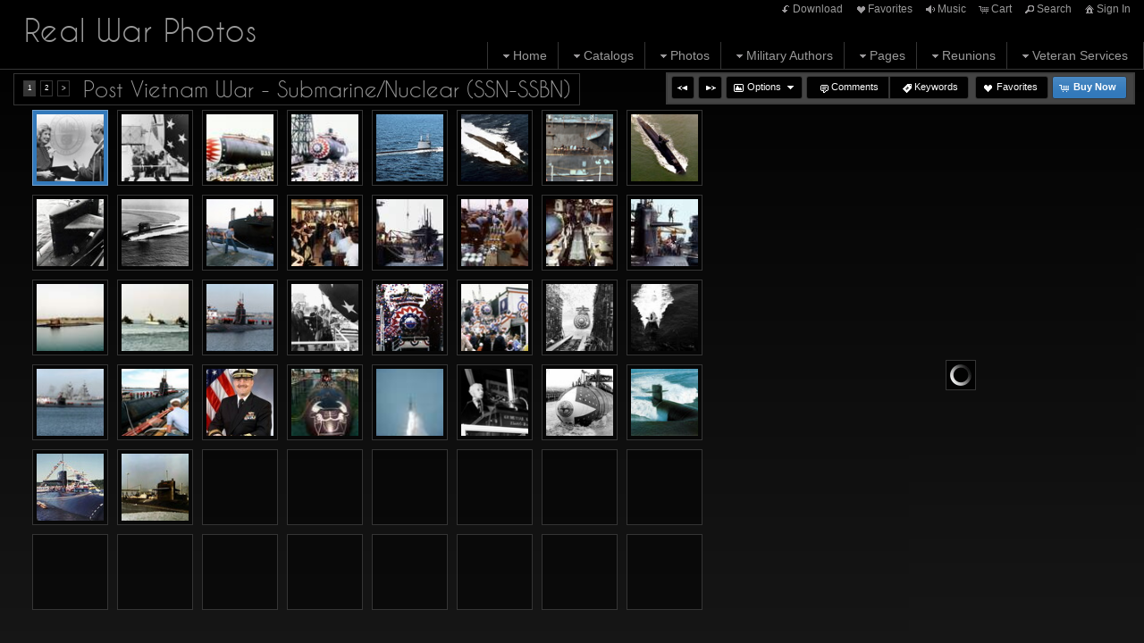

--- FILE ---
content_type: text/html; charset=UTF-8
request_url: https://www.realwarphotos.com/gallery/post-vietnam-war-submarine-nuclear-ssn-ssbn/
body_size: 37800
content:

<!DOCTYPE html>
<!--[if IE 7]>    <html class="ie7" xmlns="http://www.w3.org/1999/xhtml" xml:lang="en" lang="en"> <![endif]-->
<!--[if IE 8]>    <html class="ie8" xmlns="http://www.w3.org/1999/xhtml" xml:lang="en" lang="en"> <![endif]-->
<!--[if IE 9]>    <html class="ie9" xmlns="http://www.w3.org/1999/xhtml" xml:lang="en" lang="en"> <![endif]-->
<!--[if gt IE 9]><!--> <html class="" xmlns="http://www.w3.org/1999/xhtml" xml:lang="en" lang="en"> <!--<![endif]-->
<head prefix="og: http://ogp.me/ns# fb: http://ogp.me/ns/fb#">




<meta http-equiv="X-UA-Compatible" content="IE=10,chrome=1">
<meta http-equiv="Content-Type" content="text/html; charset=utf-8" />

<meta name="title" content="Real War Photos - Real War Photos" />

<meta name="description" content="These original photos come alive with the smoke and thunder of battle; unsurpassed as a portrayal of America at war." />
<meta name="keywords" content="real war photos, war photos, war pictures, historical photos, ship photos, veteran reunions, military authors, veteran services, ships, army, navy, airforce, marines ,battles, wwi, wwii, civil war, korean war, vietnam war, tanks, war 1812, great white fle" /> 
<meta name="resource-type" content="document" />
<meta name="revisit-after" content="30 days" />
<meta name="classification" content="Commercial" />
<meta name="distribution" content="GLOBAL" />
<meta name="doc-class" content="Published" />
<meta name="robots" content="index,follow" />
<meta name="fragment" content="!"> 
<meta name="ehow" content="noclip" /> 

    <meta name = "pinterest" content = "nopin" description = "You can't pin from this website." />

	<meta property="fb:app_id" content="1348782528906263" /> 
	<meta property="og:site_name" content="Real War Photos" />
	<meta property="og:type" content="website" />
	<meta property="og:url" content="http://realwarphotos.com" />

	<meta property="og:title" content="Post Vietnam War - Submarine/Nuclear (SSN-SSBN) :: Real War Photos" />

    <meta property="og:description" content="These original photos come alive with the smoke and thunder of battle; unsurpassed as a portrayal of America at war." />

    <meta property="og:image" content="" />

<title>Post Vietnam War - Submarine/Nuclear (SSN-SSBN) :: Real War Photos</title>




<script language="javascript" type="text/javascript" src="/mapV5/includes/inc_js.cfm?a=094820725"></script>


<script language="javascript" type="text/javascript"> 
v5.initCType = "gallery";
v5.initCName = "post-vietnam-war-submarine-nuclear-ssn-ssbn";
v5.initIName = "";


</script>

<script type="text/javascript">
    
    var _gaq = _gaq || [];
    _gaq.push(['_setAccount', 'UA-161072068-1']);
    _gaq.push(['_trackPageview']);

    (function() {
        var ga = document.createElement('script'); ga.type = 'text/javascript'; ga.async = true;
        ga.src = ('https:' == document.location.protocol ? 'https://ssl' : 'http://www') + '.google-analytics.com/ga.js';
        var s = document.getElementsByTagName('script')[0]; s.parentNode.insertBefore(ga, s);
     })();
</script>

 <script type="text/javascript">
    
    document.onmousedown=disableclick;
    function disableclick(e) { if(typeof(e) == 'undefined' || e.button == 2) { return false; } }
</script>



<link type="text/css" href="/mapV5/css/ui.themes/cool-white/custom.css" rel="stylesheet" />


	<link type="text/css" rel="stylesheet" media="screen" href="/mapV5/v5plugins/plugins.css" />

		<link type="text/css" media="screen" rel="stylesheet" href="/mapV5/_v5/css/cache/1_1_5.css?jsupdate=2-29-16&enableCache=0" />
		<link type="text/css" media="screen" rel="stylesheet" href="/mapV5/_v5/css/getClientCSS.cfm?template=1&theme=1&style=5&jsupdate=2-29-16&enableCache=0" />
    


<!--[if LT IE 9]>
<link type="text/css" href="/mapV5/_v5/css/base/base-ie.css" rel="stylesheet" />
<![endif]-->
<!--[if IE 7]>
<link type="text/css" href="/mapV5/_v5/css/base/base-ie7.css" rel="stylesheet" />
<![endif]-->





<link type="text/css" rel="stylesheet" href="/mapV5/v5widgets/widgets.css" />

<link type="text/css" media="screen" rel="stylesheet" href="/mapV5/v5plugins/showcase/showcase.min.css" />

<!--[if lt IE 9]>
<link type="text/css" media="screen" rel="stylesheet" href="/mapV5/v5plugins/showcase/css/showcase-ie.css" />
<![endif]-->

<script type="text/javascript" src="//ajax.googleapis.com/ajax/libs/jquery/1.8.2/jquery.min.js"></script> 
<script language="javascript" type="text/javascript">
var bkupjQuery = (window.jQuery || document.write('<script src="/mapV5/v5js/jquery/jquery-1.8.2.min.js">\x3C/script>')); 
</script>
<script type="text/javascript" src="//ajax.googleapis.com/ajax/libs/jqueryui/1.9.1/jquery-ui.min.js"></script> 
<script language="javascript" type="text/javascript">
var bkupjQueryUI = (typeof jQuery.ui != 'undefined' || document.write('<script src="/mapV5/v5js/jquery/ui.js/jquery-ui-1.9.1.custom.min.js">\x3C/script>')); 
</script>

   	<script type="text/javascript" src="/mapV5/v5js/combine.cfm?jsupdate=2-29-16&enableCache=0&files=jquery.easing/jquery.easing.min.js,jquery.qtip/jquery.qtip-1.0.0-rc3.min.js,jquery.blockUI.js/blockUI.2.31.min.js,jquery.history1/jquery.history.min.js,jquery.hoverIntent/jquery.hoverIntent.minified.js,jquery.imgCenter/jquery.imgCenter.min.js,jquery.preloader/imagepreloader.min.js,jquery.tools/tools.scrollable.min.js,jquery.tools/tools.scrollable.navigator-1.0.2.js,jquery.jVal/jVal.min.js,jquery.colorbox/colorbox/jquery.ifp3box.1.3.20.js,jquery.colorbox/colorbox/jquery.colorbox.1.3.20.js,jquery.pagination/jquery.pagination.min.js,jquery.rating/jquery.rating.min.js,jquery.validation/validation.min.js,jquery.qtip/jquery.qtip-1.0.0-rc3.min.js,swfobject/swfobject.js,jquery.modernizr/modernizr.custom.min.js,jquery.vegas/jquery.vegas.js"></script>
    
	<script type="text/javascript" src="/mapV5/v5plugins/combine.cfm?jsupdate=2-29-16&enableCache=0&files=f_colors/colors.js,f_pageControl/controller.js,f_hook/hook.js,f_header/header.js,f_footer/footer.js,f_background/background.js,f_galleries/gallery.js,f_pages/page.js,f_popUp/colorbox_v5.js,f_lightbox/lightbox.js,f_signin/signin.js,f_imageNav_v5/IV-nav.js,f_imageNav_v5/IV-keypanel.js,f_messaging/messaging.js,f_search/searchbox.js,f_downloaddock/download_dock.js,f_private/private.js,f_overlay/overlay.js,f_menu/ifp3menu.js,f_share/share.js,f_getQuote/quote.js,f_animation/animation.js"></script>
	

<script type="text/javascript" language="javascript" src="/mapV5/v5widgets/widgets-js.cfm"></script>




		<script language="javascript" type="text/javascript" src="/mapV5/_v5/css/templates/freshstart/js/freshstart1.js"></script>
    
<script type="text/javascript" language="javascript" src="/mapV5/v5plugins/showcase/showcase.min.js"></script>


<script type="text/javascript" language="javascript"> 

if (typeof(iLog) == 'undefined') { function iLog(message){ if(typeof console == "object"){ console.log(message); } } }
</script> 




<style type="text/css">
    .bkgssFadeOut{
        visibility: hidden;
        opacity: 0;
        transition: visibility 0s 1.5s, opacity 1.5s linear;
    }
</style>


</head>



<body id="body" class="desktop_body topfixed_header RWPtest on_init" oncontextmenu="return false">
    
    
     
    
    <div id="body_overlay_wrapper"><!-- START BACKGROUND OVERLAY -->
    
    	<div id="body_overlay" class="overlay bg_overlay"></div>
  	
    	<div class="overlay bg_overlay" id="pattern_overlay" style="background: none;"></div>
    
    </div><!-- END BACKGROUND OVERLAY -->
      
    <div id="css_styles"></div> <!-- REALTIME CSS --> 
    
    
       
    <div id="container"> <!-- START CONTAINER -->
        <div id="inner_container">
            
            <div id="header_wrapper" class="header_wrapper outer_wrapper topfixed"><!-- START HEADER -->
                


<header>
<div class="header header_topfixed topfixed clearfix drop_left ifp3_right logo_left menu_right" id="header">	
    
    
        <div class="nav header_nav alignright clearright" id="header_nav_ifp3">
            <nav><ul id="header_nav1_menu">
            
        <li id="buttonDownload"><a href="#/page/download-dock/" title="Download"><span class="ui-icon ui-icon-arrowreturnthick-1-s"></span>Download</a></li> 
            	
        <li id="buttonLB"><a href="#" title="Favorites" onclick="LBtoggle();"><span class="ui-icon ui-icon-heart"></span>Favorites</a></li> 
           
        <li id="buttonMusic"><a href="#" title="Music" onclick="callMusicPlayer();"><span class="ui-icon ui-icon-volume-on"></span>Music</a></li>
        
        <li id="buttonCart"><a href="#" title="Shopping Cart" onclick="popBoxCart();"><span class="ui-icon ui-icon-cart"></span>Cart</a></li>
        
        <li id="buttonSearch"><a href="#" title="Search" onclick="popBoxSearch();"><span class="ui-icon ui-icon-search"></span>Search</a></li>
        
        <li id="buttonSignIn"><a href="#" title="Sign In" onclick="popBoxSignIn();"><span class="ui-icon ui-icon-home"></span>Sign In</a></li>
        <li id="buttonSignOut" style="display: none;"><a href="#" title="Sign Out" onclick="popBoxSignIn();"><span class="ui-icon ui-icon-home"></span>Sign Out</a></li>
        
        	<li id="buttonPrivate" style="display: none;"><a href="#" id="header_private_menu_link" title="Private"><span class="ui-icon ui-icon-key"></span>Private</a><div id="header_private_menu" class="drop_left" style="display: none;"></div>
        	</li>
        
            </ul></nav>
        </div>
        
   
    
    
    <div id="header_logo" class="header_logo logo alignleft clearleft">
    	<a href="#/page/home/">
        
        	<h1 id="header_logo_h1">Real War Photos</h1>
        
        </a>
    </div> 
    
    
	
    

<div class="nav header_nav drop_left alignright clearright" id="header_nav_menu" style="opacity:0;">
<nav> 
    
    
    <ul class="nav_menu topnav" id="header_nav2_menu">
    
    
            <li class="folder"><a href="#"><span class="ui-icon ui-icon-triangle-1-s menu-icon"></span>Home</a>
            <ul class="subnav  graphical_menu">
            
            
                        <li class="page"><a href="/page/home/">Home</a></li>
                    
                        <li class="page"><a href="/page/about-us/">About Us</a></li>
                    
                        <li class="page"><a href="/page/contact-us/">Contact Us</a></li>
                    
                        <li class="page"><a href="/page/testimonials/">Testimonials</a></li>
                    
                        <li class="page"><a href="/page/veteran-stories/">Veteran Stories</a></li>
                    
            </ul>
            </li>
        
            <li class="folder"><a href="#"><span class="ui-icon ui-icon-triangle-1-s menu-icon"></span>Catalogs</a>
            <ul class="subnav  graphical_menu">
            
            
                        <li class="page"><a href="/page/main-catalog/">Main Catalog</a></li>
                    
                        <li class="page"><a href="/page/custom-catalogs/">Custom Catalogs</a></li>
                    
            </ul>
            </li>
        
            <li class="folder"><a href="#"><span class="ui-icon ui-icon-triangle-1-s menu-icon"></span>Photos</a>
            <ul class="subnav  graphical_menu">
            
            
             
                <li class="graphical folder has_img"><a href="#"><span class="ui-icon ui-icon-triangle-1-s menu-icon"></span>
                <img src="https://home.redframe.com/RWPtest/iphoto/photos/images4/A2633B.jpg" width="40" height="40" alt="" class="link_img" />
            
            <div class="link_info">
                <div class="link_title">WW I</div>
                <div class="link_desc">(1914 - 1918)</div>
            </div>
            </a>
        
        <ul class="graphical_menu subnav">
    
            <li class="graphical gallery has_img"><a href="/gallery/ww-i-misc/">
            <img src="https://home.redframe.com/RWPtest/iphoto/photos/images4/A27101A.jpg" width="40" height="40" alt="" class="link_img" />
        
        <div class="link_info">
            <div class="link_title">WW I - Misc</div>
            <div class="link_desc">WW I was a global war originating in Europe that lasted from 28 July 1914 to 11 November 1918.</div>
        </div>
        </a></li>
    
            <li class="graphical gallery has_img"><a href="/gallery/ww-i-navy/">
            <img src="https://home.redframe.com/RWPtest/iphoto/photos/images4/N2972.jpg" width="40" height="40" alt="" class="link_img" />
        
        <div class="link_info">
            <div class="link_title">WW I - Navy</div>
            <div class="link_desc">(1914 - 1918) Battleships, submarines, destroyers & cruisers.</div>
        </div>
        </a></li>
    
            <li class="graphical gallery has_img"><a href="/gallery/ww-i-polar-bear-expedition/">
            <img src="https://home.redframe.com/RWPtest/iphoto/photos/images4/A3896.jpg" width="40" height="40" alt="" class="link_img" />
        
        <div class="link_info">
            <div class="link_title">WW I - Polar Bear Expedition</div>
            <div class="link_desc"></div>
        </div>
        </a></li>
    
            <li class="graphical gallery has_img"><a href="/gallery/post-ww-i-old-aircraft/">
            <img src="https://home.redframe.com/RWPtest/iphoto/photos/images4/OA14854B.jpg" width="40" height="40" alt="" class="link_img" />
        
        <div class="link_info">
            <div class="link_title">Post WW I - Old Aircraft</div>
            <div class="link_desc">The First World War oversaw the development of combat aircraft, which by 1918 were differentiated into fighters, bombers and long-range bombers. </div>
        </div>
        </a></li>
    
            <li class="graphical gallery has_img"><a href="/gallery/post-ww-i-navy/">
            <img src="https://home.redframe.com/RWPtest/iphoto/photos/images4/N1623A.jpg" width="40" height="40" alt="" class="link_img" />
        
        <div class="link_info">
            <div class="link_title">Post WW I - Navy</div>
            <div class="link_desc"></div>
        </div>
        </a></li>
    
                    </ul>
                    </li>
                
             
                <li class="graphical folder has_img"><a href="#"><span class="ui-icon ui-icon-triangle-1-s menu-icon"></span>
                <img src="https://home.redframe.com/RWPtest/iphoto/photos/images4/A1501.jpg" width="40" height="40" alt="" class="link_img" />
            
            <div class="link_info">
                <div class="link_title">WW II (1939 - 1945)</div>
                <div class="link_desc">Scroll LEFT for all WWII categories.</div>
            </div>
            </a>
        
        <ul class="graphical_menu subnav">
    
             
                <li class="graphical folder has_img"><a href="#"><span class="ui-icon ui-icon-triangle-1-s menu-icon"></span>
                <img src="https://home.redframe.com/RWPtest/iphoto/photos/images4/B23372B.jpg" width="40" height="40" alt="" class="link_img" />
            
            <div class="link_info">
                <div class="link_title">WW II - Battles</div>
                <div class="link_desc">The Asia-Pacific war. (SCROLL LEFT for specific battles)</div>
            </div>
            </a>
        
        <ul class="graphical_menu subnav">
    
            <li class="graphical gallery has_img"><a href="/gallery/pearl-harbor-dec-7-1941/">
            <img src="https://home.redframe.com/RWPtest/iphoto/photos/images4/B23568A.jpg" width="40" height="40" alt="" class="link_img" />
        
        <div class="link_info">
            <div class="link_title">Pearl Harbor (Dec 7 1941)</div>
            <div class="link_desc">(Dec 7, 1941) "a day that will live in infamy..", FDR</div>
        </div>
        </a></li>
    
            <li class="graphical gallery has_img"><a href="/gallery/bataan-peninsula-jan-7-apr-9-1942/">
            <img src="https://home.redframe.com/RWPtest/iphoto/photos/images4/B23712B.jpg" width="40" height="40" alt="" class="link_img" />
        
        <div class="link_info">
            <div class="link_title">Bataan Peninsula (Jan 7 - Apr 9, 1942)</div>
            <div class="link_desc">The U.S. surrendered Bataan to the Japanese resulting in the Bataan Death march in the Philippines in 1942. </div>
        </div>
        </a></li>
    
            <li class="graphical gallery has_img"><a href="/gallery/coral-sea-may-4-8-1942/">
            <img src="https://home.redframe.com/RWPtest/iphoto/photos/images4/B24004.jpg" width="40" height="40" alt="" class="link_img" />
        
        <div class="link_info">
            <div class="link_title">Coral Sea (May 4-8, 1942)</div>
            <div class="link_desc">Was the first fleet action in which aircraft carriers engaged each other. </div>
        </div>
        </a></li>
    
            <li class="graphical gallery has_img"><a href="/gallery/corregidor-may-5-6-1942/">
            <img src="https://home.redframe.com/RWPtest/iphoto/photos/images4/B23704B.jpg" width="40" height="40" alt="" class="link_img" />
        
        <div class="link_info">
            <div class="link_title">Corregidor (May 5-6, 1942)</div>
            <div class="link_desc">Corregidor played an important role during the invasion and liberation of the Philippines.</div>
        </div>
        </a></li>
    
            <li class="graphical gallery has_img"><a href="/gallery/dutch-harbor-jun-3-4-1942/">
            <img src="https://home.redframe.com/RWPtest/iphoto/photos/images4/N25347.jpg" width="40" height="40" alt="" class="link_img" />
        
        <div class="link_info">
            <div class="link_title">Dutch Harbor (Jun 3-4, 1942)</div>
            <div class="link_desc">The Battle of Dutch Harbor took place on 3-4 Jun 1942.</div>
        </div>
        </a></li>
    
            <li class="graphical gallery has_img"><a href="/gallery/midway-jun-4-7-1942/">
            <img src="https://home.redframe.com/RWPtest/iphoto/photos/images4/B23902.jpg" width="40" height="40" alt="" class="link_img" />
        
        <div class="link_info">
            <div class="link_title">Midway (Jun 4-7, 1942)</div>
            <div class="link_desc">(4-7 June 1942) is widely regarded as the most important naval battle of the Pacific.</div>
        </div>
        </a></li>
    
            <li class="graphical gallery has_img"><a href="/gallery/santa-cruz-oct-25-26-1942/">
            <img src="https://home.redframe.com/RWPtest/iphoto/photos/images4/B23916.jpg" width="40" height="40" alt="" class="link_img" />
        
        <div class="link_info">
            <div class="link_title">Santa Cruz (Oct 25-26, 1942)</div>
            <div class="link_desc">The fourth carrier battle and major engagement between the US and the Japanese Navy.</div>
        </div>
        </a></li>
    
            <li class="graphical gallery has_img"><a href="/gallery/guadalcanal-solomons-aug-7-1942-to-feb-9-1943/">
            <img src="https://home.redframe.com/RWPtest/iphoto/photos/images4/Guadalcanal%20%2D%20N185A.jpg" width="40" height="40" alt="" class="link_img" />
        
        <div class="link_info">
            <div class="link_title">Guadalcanal/Solomon's (Aug 7, 1942 to Feb 9,1943)</div>
            <div class="link_desc"></div>
        </div>
        </a></li>
    
            <li class="graphical gallery has_img"><a href="/gallery/attu-aleutian-is-may-11-30-1943/">
            <img src="https://home.redframe.com/RWPtest/iphoto/photos/images4/B24127.jpg" width="40" height="40" alt="" class="link_img" />
        
        <div class="link_info">
            <div class="link_title">Attu (Aleutian Is) (May 11-30, 1943)</div>
            <div class="link_desc">Attu is the only land battle in which Japanese and American forces fought in snowy conditions.</div>
        </div>
        </a></li>
    
            <li class="graphical gallery has_img"><a href="/gallery/el-guettar-n-africa-mar-23-apr-3-1943/">
            <img src="https://home.redframe.com/RWPtest/iphoto/photos/images4/B25025A.jpg" width="40" height="40" alt="" class="link_img" />
        
        <div class="link_info">
            <div class="link_title">El Guettar (N. Africa) (Mar 23 - Apr 3, 1943)</div>
            <div class="link_desc">The Battle of El Guettar took place during the Tunisia Campaign of World War II.</div>
        </div>
        </a></li>
    
            <li class="graphical gallery has_img"><a href="/gallery/north-africa-campaign-jun-10-1940-may-13-1943/">
            <img src="https://home.redframe.com/RWPtest/iphoto/photos/images4/A29207.jpg" width="40" height="40" alt="" class="link_img" />
        
        <div class="link_info">
            <div class="link_title">North Africa Campaign (Jun 10, 1940 - May 13, 1943)</div>
            <div class="link_desc">The North African campaign of WW II included campaigns fought in the Libyan and Egyptian deserts.</div>
        </div>
        </a></li>
    
            <li class="graphical gallery has_img"><a href="/gallery/rendova-island-jun-30-jul-2-1943/">
            <img src="https://home.redframe.com/RWPtest/iphoto/photos/images4/Rendova.jpg" width="40" height="40" alt="" class="link_img" />
        
        <div class="link_info">
            <div class="link_title">Rendova Island (Jun 30 - Jul 2, 1943)</div>
            <div class="link_desc">The Landings on Rendova was an amphibious assault on 6/30/43 by US Army and Navy forces. </div>
        </div>
        </a></li>
    
            <li class="graphical gallery has_img"><a href="/gallery/sicily-jul-9-aug-17-1943/">
            <img src="https://home.redframe.com/RWPtest/iphoto/photos/images4/B25020B.jpg" width="40" height="40" alt="" class="link_img" />
        
        <div class="link_info">
            <div class="link_title">Sicily (Jul 9 - Aug 17, 1943)</div>
            <div class="link_desc">9 July - 17 Aug, 43 The invasion of Sicily, codenamed Operation Husky, was a major campaign.</div>
        </div>
        </a></li>
    
            <li class="graphical gallery has_img"><a href="/gallery/kula-gulf-jul-5-6-1943/">
            <img src="https://home.redframe.com/RWPtest/iphoto/photos/images4/N2342C.jpg" width="40" height="40" alt="" class="link_img" />
        
        <div class="link_info">
            <div class="link_title">Kula Gulf (Jul 5-6, 1943)</div>
            <div class="link_desc">Took place on 5-6 Jul 1943 between the US and Japanese ships off the coast of Kolombangara in the Solomon Islands. </div>
        </div>
        </a></li>
    
            <li class="graphical gallery has_img"><a href="/gallery/wake-island-oct-5-6-1943/">
            <img src="https://home.redframe.com/RWPtest/iphoto/photos/images4/N367B.jpg" width="40" height="40" alt="" class="link_img" />
        
        <div class="link_info">
            <div class="link_title">Wake Island (Oct 5-6, 1943)</div>
            <div class="link_desc"></div>
        </div>
        </a></li>
    
            <li class="graphical gallery has_img"><a href="/gallery/makin-island-nov-20-23-1943/">
            <img src="https://home.redframe.com/RWPtest/iphoto/photos/images4/B23795.jpg" width="40" height="40" alt="" class="link_img" />
        
        <div class="link_info">
            <div class="link_title">Makin Island (Nov 20-23, 1943)</div>
            <div class="link_desc">(Aug 17-18, 1942) was an attack by the United States Marine Corps on Japanese military forces.</div>
        </div>
        </a></li>
    
            <li class="graphical gallery has_img"><a href="/gallery/tarawa-nov-20-23-1943/">
            <img src="https://home.redframe.com/RWPtest/iphoto/photos/images4/B24039.jpg" width="40" height="40" alt="" class="link_img" />
        
        <div class="link_info">
            <div class="link_title">Tarawa (Nov 20-23, 1943)</div>
            <div class="link_desc">( 20 Nov to 23, 1943) It was the first American offensive in the critical central Pacific region.</div>
        </div>
        </a></li>
    
            <li class="graphical gallery has_img"><a href="/gallery/bulge-dec-16-1943-jan-25-1944/">
            <img src="https://home.redframe.com/RWPtest/iphoto/photos/images4/A424.jpg" width="40" height="40" alt="" class="link_img" />
        
        <div class="link_info">
            <div class="link_title">Bulge (Dec 16, 1943 - Jan 25, 1944)</div>
            <div class="link_desc">The Battle of the Bulge was a major German offensive.</div>
        </div>
        </a></li>
    
            <li class="graphical gallery has_img"><a href="/gallery/cape-gloucester-dec-26-1943-jan-16-1944/">
            <img src="https://home.redframe.com/RWPtest/iphoto/photos/images4/B24921A.jpg" width="40" height="40" alt="" class="link_img" />
        
        <div class="link_info">
            <div class="link_title">Cape Gloucester (Dec 26, 1943 - Jan 16, 1944)</div>
            <div class="link_desc">The battle was a major part of Operation Cartwheel.</div>
        </div>
        </a></li>
    
            <li class="graphical gallery has_img"><a href="/gallery/monte-cassino-jan-17-may-18-1944/">
            <img src="https://home.redframe.com/RWPtest/iphoto/photos/images4/A834.jpg" width="40" height="40" alt="" class="link_img" />
        
        <div class="link_info">
            <div class="link_title">Monte Cassino (Jan 17 - May 18, 1944)</div>
            <div class="link_desc">Also known as the Battle for Rome and the Battle for Cassino.</div>
        </div>
        </a></li>
    
            <li class="graphical gallery has_img"><a href="/gallery/kwajalein-jan-31-feb-3-1944/">
            <img src="https://home.redframe.com/RWPtest/iphoto/photos/images4/B23407.jpg" width="40" height="40" alt="" class="link_img" />
        
        <div class="link_info">
            <div class="link_title">Kwajalein (Jan 31 - Feb 3, 1944)</div>
            <div class="link_desc">Kwajalein was the target of the most concentrated bombardment of the Pacific War. </div>
        </div>
        </a></li>
    
            <li class="graphical gallery has_img"><a href="/gallery/truk-feb-17-18-1944/">
            <img src="https://home.redframe.com/RWPtest/iphoto/photos/images4/B30462A.jpg" width="40" height="40" alt="" class="link_img" />
        
        <div class="link_info">
            <div class="link_title">Truk (Feb 17-18, 1944)</div>
            <div class="link_desc"></div>
        </div>
        </a></li>
    
            <li class="graphical gallery has_img"><a href="/gallery/eniwetok-mar-17-23-1944/">
            <img src="https://home.redframe.com/RWPtest/iphoto/photos/images4/B24140.jpg" width="40" height="40" alt="" class="link_img" />
        
        <div class="link_info">
            <div class="link_title">Eniwetok (Mar 17-23, 1944)</div>
            <div class="link_desc">(17-23 Feb 1944) on Eniwetok Atoll in the Marshall Islands.</div>
        </div>
        </a></li>
    
            <li class="graphical gallery has_img"><a href="/gallery/wakde-island-may-17-21-1944/">
            <img src="https://home.redframe.com/RWPtest/iphoto/photos/images4/B23791C.jpg" width="40" height="40" alt="" class="link_img" />
        
        <div class="link_info">
            <div class="link_title">Wakde Island (May 17-21, 1944)</div>
            <div class="link_desc"></div>
        </div>
        </a></li>
    
            <li class="graphical gallery has_img"><a href="/gallery/normandy-jun-6-1944/">
            <img src="https://home.redframe.com/RWPtest/iphoto/photos/images4/A371A.jpg" width="40" height="40" alt="" class="link_img" />
        
        <div class="link_info">
            <div class="link_title">Normandy (Jun 6, 1944)</div>
            <div class="link_desc">5,000 ships and over 100,000 men swept ashore for one of the most epic assaults in history.</div>
        </div>
        </a></li>
    
            <li class="graphical gallery has_img"><a href="/gallery/omaha-beach-jun-6-1944/">
            <img src="https://home.redframe.com/RWPtest/iphoto/photos/images4/A150.jpg" width="40" height="40" alt="" class="link_img" />
        
        <div class="link_info">
            <div class="link_title">Omaha Beach (Jun 6, 1944)</div>
            <div class="link_desc">Omaha Beach was one of five beach landing sectors of the amphibious assault component of Operation Overlord during WW II.</div>
        </div>
        </a></li>
    
            <li class="graphical gallery has_img"><a href="/gallery/utah-beach-jun-6-1944/">
            <img src="https://home.redframe.com/RWPtest/iphoto/photos/images4/A112.jpg" width="40" height="40" alt="" class="link_img" />
        
        <div class="link_info">
            <div class="link_title">Utah Beach (Jun 6, 1944)</div>
            <div class="link_desc">Utah Beach was one of five beach landing sectors of the amphibious assault component of Operation Overlord during WW II.</div>
        </div>
        </a></li>
    
            <li class="graphical gallery has_img"><a href="/gallery/guam-jun-19-aug-10-1944/">
            <img src="https://home.redframe.com/RWPtest/iphoto/photos/images4/B23521.jpg" width="40" height="40" alt="" class="link_img" />
        
        <div class="link_info">
            <div class="link_title">Guam (Jun 19 - Aug 10, 1944)</div>
            <div class="link_desc">(July 21 — Aug 8, 1944) was the American capture of the Japanese held island of Guam. </div>
        </div>
        </a></li>
    
            <li class="graphical gallery has_img"><a href="/gallery/saipan-jun-15-jul-9-1944/">
            <img src="https://home.redframe.com/RWPtest/iphoto/photos/images4/M150.jpg" width="40" height="40" alt="" class="link_img" />
        
        <div class="link_info">
            <div class="link_title">Saipan (Jun 15 - Jul 9, 1944)</div>
            <div class="link_desc">(15 June to 9 July 1944) The Battle of Saipan was fought on the island of Saipan in the Marianas. </div>
        </div>
        </a></li>
    
            <li class="graphical gallery has_img"><a href="/gallery/noemfoor-island-jul-2-aug-31-1944/">
            <img src="https://home.redframe.com/RWPtest/iphoto/photos/images4/158th%20Inf%20Regt%20%2D%20B23791G.jpg" width="40" height="40" alt="" class="link_img" />
        
        <div class="link_info">
            <div class="link_title">Noemfoor Island (Jul 2 - Aug 31, 1944)</div>
            <div class="link_desc"></div>
        </div>
        </a></li>
    
            <li class="graphical gallery has_img"><a href="/gallery/sansapor-jul-30-aug-1-1944/">
            <img src="https://home.redframe.com/RWPtest/iphoto/photos/images4/USS%20Ward%20%28APD%2D16%29%20%2D%20B23748.jpg" width="40" height="40" alt="" class="link_img" />
        
        <div class="link_info">
            <div class="link_title">Sansapor (Jul 30 - Aug 1, 1944)</div>
            <div class="link_desc"></div>
        </div>
        </a></li>
    
            <li class="graphical gallery has_img"><a href="/gallery/st-lo-jul-7-19-1944/">
            <img src="https://home.redframe.com/RWPtest/iphoto/photos/images4/A357.jpg" width="40" height="40" alt="" class="link_img" />
        
        <div class="link_info">
            <div class="link_title">St. Lo (Jul 7-19, 1944)</div>
            <div class="link_desc">The Battle of St Lo was a strategic crossroads for the American bombardments caused heavy damage (up to 95% of the city was destroyed).</div>
        </div>
        </a></li>
    
            <li class="graphical gallery has_img"><a href="/gallery/tinian-island-jul-24-aug-1-1944/">
            <img src="https://home.redframe.com/RWPtest/iphoto/photos/images4/B24746.jpg" width="40" height="40" alt="" class="link_img" />
        
        <div class="link_info">
            <div class="link_title">Tinian Island (Jul 24 - Aug 1, 1944)</div>
            <div class="link_desc">Tinian became an important base for further Allied operations in the Pacific Campaign. </div>
        </div>
        </a></li>
    
            <li class="graphical gallery has_img"><a href="/gallery/aachen-sep-12-oct-21-1944/">
            <img src="https://home.redframe.com/RWPtest/iphoto/photos/images4/A478.jpg" width="40" height="40" alt="" class="link_img" />
        
        <div class="link_info">
            <div class="link_title">Aachen (Sep 12 - Oct 21, 1944)</div>
            <div class="link_desc">The Battle of Aachen had cost both the Americans and Germans dearly.</div>
        </div>
        </a></li>
    
            <li class="graphical gallery has_img"><a href="/gallery/morotai-sep-15-oct-4-1944/">
            <img src="https://home.redframe.com/RWPtest/iphoto/photos/images4/B23688B.jpg" width="40" height="40" alt="" class="link_img" />
        
        <div class="link_info">
            <div class="link_title">Morotai (Sep 15 - Oct 4, 1944)</div>
            <div class="link_desc">The Battle of Morotai continued until the end of the War in Aug 1945.</div>
        </div>
        </a></li>
    
            <li class="graphical gallery has_img"><a href="/gallery/leyte-gulf-oct-23-26-1944/">
            <img src="https://home.redframe.com/RWPtest/iphoto/photos/images4/N11942.jpg" width="40" height="40" alt="" class="link_img" />
        
        <div class="link_info">
            <div class="link_title">Leyte Gulf (Oct 23-26, 1944)</div>
            <div class="link_desc">The Battle of Leyte Gulf is considered to have been the largest naval battle of WW II.</div>
        </div>
        </a></li>
    
            <li class="graphical gallery has_img"><a href="/gallery/peleliu-sep-15-nov-27-1944/">
            <img src="https://home.redframe.com/RWPtest/iphoto/photos/images4/B23416A.jpg" width="40" height="40" alt="" class="link_img" />
        
        <div class="link_info">
            <div class="link_title">Peleliu (Sep 15 - Nov 27, 1944)</div>
            <div class="link_desc">(Sept - Nov, 1944) codenamed Operation Stalemate II, was fought between the US and Japan.</div>
        </div>
        </a></li>
    
            <li class="graphical gallery has_img"><a href="/gallery/operation-market-garden-sep-17-25-1944/">
            <img src="https://home.redframe.com/RWPtest/iphoto/photos/images4/Operation%20Market%20Garden%20%2D%20A378C.jpg" width="40" height="40" alt="" class="link_img" />
        
        <div class="link_info">
            <div class="link_title">Operation Market Garden (Sep 17-25, 1944)</div>
            <div class="link_desc">Its objective was to create an Allied invasion route into northern Germany.</div>
        </div>
        </a></li>
    
            <li class="graphical gallery has_img"><a href="/gallery/aitape-new-guinea-nov-1944-aug-1945/">
            <img src="https://home.redframe.com/RWPtest/iphoto/photos/images4/B23791.jpg" width="40" height="40" alt="" class="link_img" />
        
        <div class="link_info">
            <div class="link_title">Aitape (New Guinea) (Nov 1944 - Aug 1945)</div>
            <div class="link_desc">General MacArthur decided in March 1944 to invade Aitape. </div>
        </div>
        </a></li>
    
            <li class="graphical gallery has_img"><a href="/gallery/ormoc-bay-nov-9-dec-21-1944/">
            <img src="https://home.redframe.com/RWPtest/iphoto/photos/images4/LCIs%20%28Beach%20Landing%29%20%2D%20B23619.jpg" width="40" height="40" alt="" class="link_img" />
        
        <div class="link_info">
            <div class="link_title">Ormoc Bay (Nov 9 - Dec 21, 1944)</div>
            <div class="link_desc"></div>
        </div>
        </a></li>
    
            <li class="graphical gallery has_img"><a href="/gallery/hurtgen-forest-sep-19-dec-16-1944/">
            <img src="https://home.redframe.com/RWPtest/iphoto/photos/images4/A219.jpg" width="40" height="40" alt="" class="link_img" />
        
        <div class="link_info">
            <div class="link_title">Hurtgen Forest (Sep 19 - Dec 16, 1944)</div>
            <div class="link_desc">Battle of Hurtgen Forest was the longest single battle the U.S. Army has ever fought.</div>
        </div>
        </a></li>
    
            <li class="graphical gallery has_img"><a href="/gallery/bougainville-solomon-islands-nov-1-1943-aug-21-1944/">
            <img src="https://home.redframe.com/RWPtest/iphoto/photos/images4/B24927.jpg" width="40" height="40" alt="" class="link_img" />
        
        <div class="link_info">
            <div class="link_title">Bougainville - Solomon Islands (Nov 1, 1943 - Aug 21, 1944)</div>
            <div class="link_desc">( 1 Nov 1943 to Aug 21, 1945) a major campaign to take the island from the Japanese.</div>
        </div>
        </a></li>
    
            <li class="graphical gallery has_img"><a href="/gallery/burma-dec-1944-aug-7-1945/">
            <img src="https://home.redframe.com/RWPtest/iphoto/photos/images4/B23162.jpg" width="40" height="40" alt="" class="link_img" />
        
        <div class="link_info">
            <div class="link_title">Burma (Dec 1944 - Aug 7, 1945)</div>
            <div class="link_desc">The British used the Burma Rd to transport material to China before Japan was at war with the British.</div>
        </div>
        </a></li>
    
            <li class="graphical gallery has_img"><a href="/gallery/lingayen-gulf-jan-3-13-1945/">
            <img src="https://home.redframe.com/RWPtest/iphoto/photos/images4/N25836B.jpg" width="40" height="40" alt="" class="link_img" />
        
        <div class="link_info">
            <div class="link_title">Lingayen Gulf (Jan 3-13, 1945)</div>
            <div class="link_desc">The Invasion of Lingayen Gulf 6-9 Jan 1945 was an Allied amphibious operation in the Philippines during World War II.</div>
        </div>
        </a></li>
    
            <li class="graphical gallery has_img"><a href="/gallery/corregidor-recapture-feb-16-26-1945/">
            <img src="https://home.redframe.com/RWPtest/iphoto/photos/images4/LCT%2D724%20%28Landing%20Craft%20Tank%29%20%2D%20N26428B.jpg" width="40" height="40" alt="" class="link_img" />
        
        <div class="link_info">
            <div class="link_title">Corregidor Recapture (Feb 16-26, 1945)</div>
            <div class="link_desc"></div>
        </div>
        </a></li>
    
            <li class="graphical gallery has_img"><a href="/gallery/frankfurt-mar-26-29-1945/">
            <img src="https://home.redframe.com/RWPtest/iphoto/photos/images4/A261.jpg" width="40" height="40" alt="" class="link_img" />
        
        <div class="link_info">
            <div class="link_title">Frankfurt (Mar 26-29, 1945)</div>
            <div class="link_desc">There was intense fighting for the town during World War II when the town was declared a fortress.</div>
        </div>
        </a></li>
    
            <li class="graphical gallery has_img"><a href="/gallery/russell-islands-banika-feb-21-1943-1945/">
            <img src="https://home.redframe.com/RWPtest/iphoto/photos/images4/B23729.jpg" width="40" height="40" alt="" class="link_img" />
        
        <div class="link_info">
            <div class="link_title">Russell Islands (Banika) (Feb 21,1943 - 1945)</div>
            <div class="link_desc">Admiral William Halsey Jr. ordered the occupation of the Russells to prevent the Japanese from using them against American forces.</div>
        </div>
        </a></li>
    
            <li class="graphical gallery has_img"><a href="/gallery/manila-feb-3-mar-3-1945/">
            <img src="https://home.redframe.com/RWPtest/iphoto/photos/images4/A3319A.jpg" width="40" height="40" alt="" class="link_img" />
        
        <div class="link_info">
            <div class="link_title">Manila (Feb 3 - Mar 3, 1945)</div>
            <div class="link_desc">The Battle of Manila was fought by American forces from both the U.S. mainland and the Philippines against Japanese troops in Manila</div>
        </div>
        </a></li>
    
            <li class="graphical gallery has_img"><a href="/gallery/remagen-mar-7-8-1945/">
            <img src="https://home.redframe.com/RWPtest/iphoto/photos/images4/A270.jpg" width="40" height="40" alt="" class="link_img" />
        
        <div class="link_info">
            <div class="link_title">Remagen (Mar 7-8, 1945)</div>
            <div class="link_desc">The capture of the Ludendorff Bridge is notable for increasing the Western Allies advance into the German interior by three weeks. </div>
        </div>
        </a></li>
    
            <li class="graphical gallery has_img"><a href="/gallery/iwo-jima-feb-19-mar-26-1945/">
            <img src="https://home.redframe.com/RWPtest/iphoto/photos/images4/M225.jpg" width="40" height="40" alt="" class="link_img" />
        
        <div class="link_info">
            <div class="link_title">Iwo Jima (Feb 19 - Mar 26, 1945)</div>
            <div class="link_desc">(19 Feb – 26 Mar 1945), fought for and captured the island of Iwo Jima from the Empire of Japan. </div>
        </div>
        </a></li>
    
            <li class="graphical gallery has_img"><a href="/gallery/okinawa-apr-1-jun-22-1945/">
            <img src="https://home.redframe.com/RWPtest/iphoto/photos/images4/B23994.jpg" width="40" height="40" alt="" class="link_img" />
        
        <div class="link_info">
            <div class="link_title">Okinawa (Apr 1 - Jun 22, 1945)</div>
            <div class="link_desc">Fought on the Ryukyu Islands of Okinawa and was the largest amphibious assault in the war.</div>
        </div>
        </a></li>
    
            <li class="graphical gallery has_img"><a href="/gallery/luzon-jan-9-aug-15-1945/">
            <img src="https://home.redframe.com/RWPtest/iphoto/photos/images4/N26902B.jpg" width="40" height="40" alt="" class="link_img" />
        
        <div class="link_info">
            <div class="link_title">Luzon (Jan 9 - Aug 15, 1945)</div>
            <div class="link_desc">The battle of Luzon resulted in a U.S. and Filipino victory. </div>
        </div>
        </a></li>
    
            <li class="graphical gallery has_img"><a href="/gallery/new-guinea-jan-23-1945-aug-15-1945/">
            <img src="https://home.redframe.com/RWPtest/iphoto/photos/images4/B23760.jpg" width="40" height="40" alt="" class="link_img" />
        
        <div class="link_info">
            <div class="link_title">New Guinea (Jan 23, 1945 - Aug 15, 1945)</div>
            <div class="link_desc">The New Guinea campaign resulted in a crushing defeat and heavy losses for the Empire of Japan. </div>
        </div>
        </a></li>
    
            <li class="graphical gallery has_img"><a href="/gallery/marshall-islands-aug-1942-feb-1944/">
            <img src="https://home.redframe.com/RWPtest/iphoto/photos/images4/Battle%20of%20Marshall%20Island%20%2D%20N27383A.jpg" width="40" height="40" alt="" class="link_img" />
        
        <div class="link_info">
            <div class="link_title">Marshall Islands (Aug 1942 - Feb 1944)</div>
            <div class="link_desc"></div>
        </div>
        </a></li>
    
                            </ul>
                            </li>
                        
             
                <li class="graphical folder has_img"><a href="#"><span class="ui-icon ui-icon-triangle-1-s menu-icon"></span>
                <img src="https://home.redframe.com/RWPtest/iphoto/photos/images4/A1109.jpg" width="40" height="40" alt="" class="link_img" />
            
            <div class="link_info">
                <div class="link_title">WW II - Army Infantry Divisions</div>
                <div class="link_desc">By the end of the war, the nation had fielded nearly one hundred Divisions.</div>
            </div>
            </a>
        
        <ul class="graphical_menu subnav">
    
            <li class="graphical gallery has_img"><a href="/gallery/1st-inf-div/">
            <img src="https://home.redframe.com/RWPtest/iphoto/photos/images4/A2342.jpg" width="40" height="40" alt="" class="link_img" />
        
        <div class="link_info">
            <div class="link_title">1st Inf Div</div>
            <div class="link_desc">The Fighting First is the oldest division in the United States Army.</div>
        </div>
        </a></li>
    
            <li class="graphical gallery has_img"><a href="/gallery/2nd-inf-div/">
            <img src="https://home.redframe.com/RWPtest/iphoto/photos/images4/A2474.jpg" width="40" height="40" alt="" class="link_img" />
        
        <div class="link_info">
            <div class="link_title">2nd Inf Div</div>
            <div class="link_desc">Distinguished Unit Citations: 16 & Medals of Honor: 6</div>
        </div>
        </a></li>
    
            <li class="graphical gallery has_img"><a href="/gallery/3rd-inf-div/">
            <img src="https://home.redframe.com/RWPtest/iphoto/photos/images4/A2510.jpg" width="40" height="40" alt="" class="link_img" />
        
        <div class="link_info">
            <div class="link_title">3rd Inf Div</div>
            <div class="link_desc">In World War II, it fought in North Africa, then Italy before fighting in France and finally Germany.</div>
        </div>
        </a></li>
    
            <li class="graphical gallery has_img"><a href="/gallery/4th-inf-div/">
            <img src="https://home.redframe.com/RWPtest/iphoto/photos/images4/A799.jpg" width="40" height="40" alt="" class="link_img" />
        
        <div class="link_info">
            <div class="link_title">4th Inf Div</div>
            <div class="link_desc">Participated in the Normandy Invasion, landing at Utah Beach. </div>
        </div>
        </a></li>
    
            <li class="graphical gallery has_img"><a href="/gallery/5th-inf-div/">
            <img src="https://home.redframe.com/RWPtest/iphoto/photos/images4/A2634.jpg" width="40" height="40" alt="" class="link_img" />
        
        <div class="link_info">
            <div class="link_title">5th Inf Div</div>
            <div class="link_desc">The 5th became the first Allied unit to cross the Rhine River on the night of 22 March 1945.</div>
        </div>
        </a></li>
    
            <li class="graphical gallery has_img"><a href="/gallery/6th-inf-div/">
            <img src="https://home.redframe.com/RWPtest/iphoto/photos/images4/A2647.jpg" width="40" height="40" alt="" class="link_img" />
        
        <div class="link_info">
            <div class="link_title">6th Inf Div</div>
            <div class="link_desc">Campaigns: Luzon, New GuineaDays of combat: 306Distinguished Unit Citations: 7</div>
        </div>
        </a></li>
    
            <li class="graphical gallery has_img"><a href="/gallery/7th-inf-div/">
            <img src="https://home.redframe.com/RWPtest/iphoto/photos/images4/A2708.jpg" width="40" height="40" alt="" class="link_img" />
        
        <div class="link_info">
            <div class="link_title">7th Inf Div</div>
            <div class="link_desc">The 7th took heavy casualties in the Aleutian Islands, Leyte, and Okinawa</div>
        </div>
        </a></li>
    
            <li class="graphical gallery has_img"><a href="/gallery/8th-inf-div/">
            <img src="https://home.redframe.com/RWPtest/iphoto/photos/images4/A2741.jpg" width="40" height="40" alt="" class="link_img" />
        
        <div class="link_info">
            <div class="link_title">8th Inf Div</div>
            <div class="link_desc">Three soldiers of the 8th Division were awarded the Medal of Honor</div>
        </div>
        </a></li>
    
            <li class="graphical gallery has_img"><a href="/gallery/9th-inf-div/">
            <img src="https://home.redframe.com/RWPtest/iphoto/photos/images4/A2762.jpg" width="40" height="40" alt="" class="link_img" />
        
        <div class="link_info">
            <div class="link_title">9th Inf Div</div>
            <div class="link_desc">Was among the first U.S. combat units to engage in offensive ground operations during WW II.</div>
        </div>
        </a></li>
    
            <li class="graphical gallery has_img"><a href="/gallery/10th-mountain-div/">
            <img src="https://home.redframe.com/RWPtest/iphoto/photos/images4/A1038B.jpg" width="40" height="40" alt="" class="link_img" />
        
        <div class="link_info">
            <div class="link_title">10th Mountain Div</div>
            <div class="link_desc">Fought in the mountains of Italy in some of the roughest terrain in the country. </div>
        </div>
        </a></li>
    
            <li class="graphical gallery has_img"><a href="/gallery/11th-13th-airborne-div/">
            <img src="https://home.redframe.com/RWPtest/iphoto/photos/images4/A2035.jpg" width="40" height="40" alt="" class="link_img" />
        
        <div class="link_info">
            <div class="link_title">11th & 13th Airborne Div</div>
            <div class="link_desc">First saw action on the island of Leyte in the Philippines, but in a traditional infantry role. </div>
        </div>
        </a></li>
    
            <li class="graphical gallery has_img"><a href="/gallery/24th-inf-div/">
            <img src="https://home.redframe.com/RWPtest/iphoto/photos/images4/A2863.jpg" width="40" height="40" alt="" class="link_img" />
        
        <div class="link_info">
            <div class="link_title">24th Inf Div</div>
            <div class="link_desc">First Inf Div to see combat in WW II and the last to stop.</div>
        </div>
        </a></li>
    
            <li class="graphical gallery has_img"><a href="/gallery/25th-inf-div/">
            <img src="https://home.redframe.com/RWPtest/iphoto/photos/images4/A2885.jpg" width="40" height="40" alt="" class="link_img" />
        
        <div class="link_info">
            <div class="link_title">25th Inf Div</div>
            <div class="link_desc">The division's rapid movements during its campaigns led to the nickname Tropic Lightning. </div>
        </div>
        </a></li>
    
            <li class="graphical gallery has_img"><a href="/gallery/26th-inf-div/">
            <img src="https://home.redframe.com/RWPtest/iphoto/photos/images4/A2933.jpg" width="40" height="40" alt="" class="link_img" />
        
        <div class="link_info">
            <div class="link_title">26th Inf Div</div>
            <div class="link_desc">It was nicknamed "Yankee Division" to reflect its geographic makeup. </div>
        </div>
        </a></li>
    
            <li class="graphical gallery has_img"><a href="/gallery/27th-inf-div/">
            <img src="https://home.redframe.com/RWPtest/iphoto/photos/images4/A2914.jpg" width="40" height="40" alt="" class="link_img" />
        
        <div class="link_info">
            <div class="link_title">27th Inf Div</div>
            <div class="link_desc">27th Division was one of only three Divisions formed from a single state National Guard.</div>
        </div>
        </a></li>
    
            <li class="graphical gallery has_img"><a href="/gallery/28th-inf-div/">
            <img src="https://home.redframe.com/RWPtest/iphoto/photos/images4/A2954.jpg" width="40" height="40" alt="" class="link_img" />
        
        <div class="link_info">
            <div class="link_title">28th Inf Div</div>
            <div class="link_desc">Is the oldest division-sized unit in the armed forces of the United States.</div>
        </div>
        </a></li>
    
            <li class="graphical gallery has_img"><a href="/gallery/29th-inf-div/">
            <img src="https://home.redframe.com/RWPtest/iphoto/photos/images4/A2965.jpg" width="40" height="40" alt="" class="link_img" />
        
        <div class="link_info">
            <div class="link_title">29th Inf Div</div>
            <div class="link_desc">Based in England & Scotland, and participated in most major campigns across northern Europe. </div>
        </div>
        </a></li>
    
            <li class="graphical gallery has_img"><a href="/gallery/30th-inf-div/">
            <img src="https://home.redframe.com/RWPtest/iphoto/photos/images4/A2987.jpg" width="40" height="40" alt="" class="link_img" />
        
        <div class="link_info">
            <div class="link_title">30th Inf Div</div>
            <div class="link_desc">It landed at Omaha Beach, Normandy and spearheaded the St. Lo break-through.</div>
        </div>
        </a></li>
    
            <li class="graphical gallery has_img"><a href="/gallery/31st-inf-div/">
            <img src="https://home.redframe.com/RWPtest/iphoto/photos/images4/A3032.jpg" width="40" height="40" alt="" class="link_img" />
        
        <div class="link_info">
            <div class="link_title">31st Inf Div</div>
            <div class="link_desc">The 31st accomplished the surrender of all Japanese forces remaining in Mindanao.</div>
        </div>
        </a></li>
    
            <li class="graphical gallery has_img"><a href="/gallery/32nd-inf-div/">
            <img src="https://home.redframe.com/RWPtest/iphoto/photos/images4/A3063.jpg" width="40" height="40" alt="" class="link_img" />
        
        <div class="link_info">
            <div class="link_title">32nd Inf Div</div>
            <div class="link_desc">The 32nd was in combat more than any other unit, 654 days.</div>
        </div>
        </a></li>
    
            <li class="graphical gallery has_img"><a href="/gallery/33rd-inf-div/">
            <img src="https://home.redframe.com/RWPtest/iphoto/photos/images4/A3098.jpg" width="40" height="40" alt="" class="link_img" />
        
        <div class="link_info">
            <div class="link_title">33rd Inf Div</div>
            <div class="link_desc">Participated in NewGuinea and Luzon receiving 6 presidential citations.</div>
        </div>
        </a></li>
    
            <li class="graphical gallery has_img"><a href="/gallery/34th-inf-div/">
            <img src="https://home.redframe.com/RWPtest/iphoto/photos/images4/A3137.jpg" width="40" height="40" alt="" class="link_img" />
        
        <div class="link_info">
            <div class="link_title">34th Inf Div</div>
            <div class="link_desc">In 6 major Army campaigns in North Africa and Italy, amassing 517 days of front line combat</div>
        </div>
        </a></li>
    
            <li class="graphical gallery has_img"><a href="/gallery/35th-inf-div/">
            <img src="https://home.redframe.com/RWPtest/iphoto/photos/images4/A3158.jpg" width="40" height="40" alt="" class="link_img" />
        
        <div class="link_info">
            <div class="link_title">35th Inf Div</div>
            <div class="link_desc">Operation Overlord, France, Battle of the Bulge, Operation Grenade & Rhineland Campaign.</div>
        </div>
        </a></li>
    
            <li class="graphical gallery has_img"><a href="/gallery/36th-inf-div/">
            <img src="https://home.redframe.com/RWPtest/iphoto/photos/images4/A3190.jpg" width="40" height="40" alt="" class="link_img" />
        
        <div class="link_info">
            <div class="link_title">36th Inf Div</div>
            <div class="link_desc">Nicknamed - Arrowhead & theFighting 36thTexas, saw 400 days of combat.</div>
        </div>
        </a></li>
    
            <li class="graphical gallery has_img"><a href="/gallery/37th-inf-div/">
            <img src="https://home.redframe.com/RWPtest/iphoto/photos/images4/A3221.jpg" width="40" height="40" alt="" class="link_img" />
        
        <div class="link_info">
            <div class="link_title">37th Inf Div</div>
            <div class="link_desc">Nicknamed the Buckeye Division.</div>
        </div>
        </a></li>
    
            <li class="graphical gallery has_img"><a href="/gallery/38th-inf-div/">
            <img src="https://home.redframe.com/RWPtest/iphoto/photos/images4/A3283.jpg" width="40" height="40" alt="" class="link_img" />
        
        <div class="link_info">
            <div class="link_title">38th Inf Div</div>
            <div class="link_desc">Nicknamed the 38th "The Avengers of Bataan" by Gen Douglas McArthur.</div>
        </div>
        </a></li>
    
            <li class="graphical gallery has_img"><a href="/gallery/40th-inf-div/">
            <img src="https://home.redframe.com/RWPtest/iphoto/photos/images4/A3316.jpg" width="40" height="40" alt="" class="link_img" />
        
        <div class="link_info">
            <div class="link_title">40th Inf Div</div>
            <div class="link_desc">World War II honors for the division included three Distinguished Unit Citations.</div>
        </div>
        </a></li>
    
            <li class="graphical gallery has_img"><a href="/gallery/41st-inf-div/">
            <img src="https://home.redframe.com/RWPtest/iphoto/photos/images4/A3319.jpg" width="40" height="40" alt="" class="link_img" />
        
        <div class="link_info">
            <div class="link_title">41st Inf Div</div>
            <div class="link_desc">It was one of the first to engage in offensive ground combat operations during the last months of 1942.</div>
        </div>
        </a></li>
    
            <li class="graphical gallery has_img"><a href="/gallery/44th-inf-div/">
            <img src="https://home.redframe.com/RWPtest/iphoto/photos/images4/A1113A.jpg" width="40" height="40" alt="" class="link_img" />
        
        <div class="link_info">
            <div class="link_title">44th Inf Div</div>
            <div class="link_desc">Saw 190 days of combat and won 3 Distinguished Unit Citations.</div>
        </div>
        </a></li>
    
            <li class="graphical gallery has_img"><a href="/gallery/45th-inf-div/">
            <img src="https://home.redframe.com/RWPtest/iphoto/photos/images4/A3492.jpg" width="40" height="40" alt="" class="link_img" />
        
        <div class="link_info">
            <div class="link_title">45th Inf Div</div>
            <div class="link_desc">The 45th played a key role in the liberation of Italy before landing in Europe to liberate France.</div>
        </div>
        </a></li>
    
            <li class="graphical gallery has_img"><a href="/gallery/65th-inf-div/">
            <img src="https://home.redframe.com/RWPtest/iphoto/photos/images4/A3547.jpg" width="40" height="40" alt="" class="link_img" />
        
        <div class="link_info">
            <div class="link_title">65th Inf Div</div>
            <div class="link_desc">The entire length of PA Route 65 is named the 65th Infantry Division Memorial Highway in its honor.</div>
        </div>
        </a></li>
    
            <li class="graphical gallery has_img"><a href="/gallery/69th-inf-div/">
            <img src="https://home.redframe.com/RWPtest/iphoto/photos/images4/A3600.jpg" width="40" height="40" alt="" class="link_img" />
        
        <div class="link_info">
            <div class="link_title">69th Inf Div</div>
            <div class="link_desc">The 69th seized Hannoversch Münden on the 8th and Weissenfels on the 14th.</div>
        </div>
        </a></li>
    
            <li class="graphical gallery has_img"><a href="/gallery/70th-inf-div/">
            <img src="https://home.redframe.com/RWPtest/iphoto/photos/images4/A3604.jpg" width="40" height="40" alt="" class="link_img" />
        
        <div class="link_info">
            <div class="link_title">70th Inf Div</div>
            <div class="link_desc">The 70th Infantry Div spearheaded the drive into Germany south of Saarbrucken.</div>
        </div>
        </a></li>
    
            <li class="graphical gallery has_img"><a href="/gallery/78th-inf-div/">
            <img src="https://home.redframe.com/RWPtest/iphoto/photos/images4/A3754.jpg" width="40" height="40" alt="" class="link_img" />
        
        <div class="link_info">
            <div class="link_title">78th Inf Div</div>
            <div class="link_desc">Unit saw 125 days of combat, won 4 Distinguished Unit Citations. </div>
        </div>
        </a></li>
    
            <li class="graphical gallery has_img"><a href="/gallery/79th-inf-div/">
            <img src="https://home.redframe.com/RWPtest/iphoto/photos/images4/A3778.jpg" width="40" height="40" alt="" class="link_img" />
        
        <div class="link_info">
            <div class="link_title">79th Inf Div</div>
            <div class="link_desc">During its 248 days of WW II, the division suffered 15,203 casualties and took 35,466 prisoners of war.</div>
        </div>
        </a></li>
    
            <li class="graphical gallery has_img"><a href="/gallery/81st-inf-div/">
            <img src="https://home.redframe.com/RWPtest/iphoto/photos/images4/A3826.jpg" width="40" height="40" alt="" class="link_img" />
        
        <div class="link_info">
            <div class="link_title">81st Inf Div</div>
            <div class="link_desc">Went into action on Peleliu Island in the Palaus. </div>
        </div>
        </a></li>
    
            <li class="graphical gallery has_img"><a href="/gallery/82nd-airborne-div/">
            <img src="https://home.redframe.com/RWPtest/iphoto/photos/images4/AB2012.jpg" width="40" height="40" alt="" class="link_img" />
        
        <div class="link_info">
            <div class="link_title">82nd Airborne Div</div>
            <div class="link_desc">Following Germany's surrender, the 82nd entered Berlin for occupation duty-Apr to Dec 1945.</div>
        </div>
        </a></li>
    
            <li class="graphical gallery has_img"><a href="/gallery/83rd-inf-div/">
            <img src="https://home.redframe.com/RWPtest/iphoto/photos/images4/A442A.jpg" width="40" height="40" alt="" class="link_img" />
        
        <div class="link_info">
            <div class="link_title">83rd Inf Div</div>
            <div class="link_desc"></div>
        </div>
        </a></li>
    
            <li class="graphical gallery has_img"><a href="/gallery/84th-inf-div/">
            <img src="https://home.redframe.com/RWPtest/iphoto/photos/images4/A3878.jpg" width="40" height="40" alt="" class="link_img" />
        
        <div class="link_info">
            <div class="link_title">84th Inf Div</div>
            <div class="link_desc">The division remained on occupation duty in Germany after VE-day.</div>
        </div>
        </a></li>
    
            <li class="graphical gallery has_img"><a href="/gallery/85th-inf-div/">
            <img src="https://home.redframe.com/RWPtest/iphoto/photos/images4/A3895.jpg" width="40" height="40" alt="" class="link_img" />
        
        <div class="link_info">
            <div class="link_title">85th Inf Div</div>
            <div class="link_desc">Through WW II, the Division suffered some 7,268 casualties with 1,717 Killed In Action. </div>
        </div>
        </a></li>
    
            <li class="graphical gallery has_img"><a href="/gallery/86th-inf-div/">
            <img src="https://home.redframe.com/RWPtest/iphoto/photos/images4/A3914.jpg" width="40" height="40" alt="" class="link_img" />
        
        <div class="link_info">
            <div class="link_title">86th Inf Div</div>
            <div class="link_desc">The division was nicknamed the "Black Hawk Division," after the Sauk Leader Chief Black Hawk.</div>
        </div>
        </a></li>
    
            <li class="graphical gallery has_img"><a href="/gallery/89th-inf-div/">
            <img src="https://home.redframe.com/RWPtest/iphoto/photos/images4/A728.jpg" width="40" height="40" alt="" class="link_img" />
        
        <div class="link_info">
            <div class="link_title">89th Inf Div</div>
            <div class="link_desc">Was in the Rhineland & Central Europe campaigns.</div>
        </div>
        </a></li>
    
            <li class="graphical gallery has_img"><a href="/gallery/91st-inf-div/">
            <img src="https://home.redframe.com/RWPtest/iphoto/photos/images4/A4050.jpg" width="40" height="40" alt="" class="link_img" />
        
        <div class="link_info">
            <div class="link_title">91st Inf Div</div>
            <div class="link_desc"></div>
        </div>
        </a></li>
    
            <li class="graphical gallery has_img"><a href="/gallery/92nd-inf-div/">
            <img src="https://home.redframe.com/RWPtest/iphoto/photos/images4/A4065.jpg" width="40" height="40" alt="" class="link_img" />
        
        <div class="link_info">
            <div class="link_title">92nd Inf Div</div>
            <div class="link_desc">The only African American infantry division to see combat in Europe. </div>
        </div>
        </a></li>
    
            <li class="graphical gallery has_img"><a href="/gallery/95th-inf-div/">
            <img src="https://home.redframe.com/RWPtest/iphoto/photos/images4/A755.jpg" width="40" height="40" alt="" class="link_img" />
        
        <div class="link_info">
            <div class="link_title">95th Inf Div</div>
            <div class="link_desc">Renowned for taking the caputre of the city fortress of Metz, France.</div>
        </div>
        </a></li>
    
            <li class="graphical gallery has_img"><a href="/gallery/96th-inf-div/">
            <img src="https://home.redframe.com/RWPtest/iphoto/photos/images4/A4150.jpg" width="40" height="40" alt="" class="link_img" />
        
        <div class="link_info">
            <div class="link_title">96th Inf Div</div>
            <div class="link_desc">The 96th was one of the last divisions activated and the war ended before it could be deployed.</div>
        </div>
        </a></li>
    
            <li class="graphical gallery has_img"><a href="/gallery/97th-inf-div/">
            <img src="https://home.redframe.com/RWPtest/iphoto/photos/images4/A4186.jpg" width="40" height="40" alt="" class="link_img" />
        
        <div class="link_info">
            <div class="link_title">97th Inf Div</div>
            <div class="link_desc">97th Inf Div was credited with firing the last official shot in the European Theatre - WW II. </div>
        </div>
        </a></li>
    
            <li class="graphical gallery has_img"><a href="/gallery/106th-inf-div/">
            <img src="https://home.redframe.com/RWPtest/iphoto/photos/images4/A4374.jpg" width="40" height="40" alt="" class="link_img" />
        
        <div class="link_info">
            <div class="link_title">106th Inf Div</div>
            <div class="link_desc">The 106th saw 63 days of combat. It had suffered 417 KIA and 1,278 WIA. </div>
        </div>
        </a></li>
    
            <li class="graphical gallery has_img"><a href="/gallery/132nd-americal-div/">
            <img src="https://home.redframe.com/RWPtest/iphoto/photos/images4/A2819.jpg" width="40" height="40" alt="" class="link_img" />
        
        <div class="link_info">
            <div class="link_title">132nd Americal Div</div>
            <div class="link_desc">The 132nd fought in Bougainville, Guadalcanal and the retaking of the Philippine Islands.</div>
        </div>
        </a></li>
    
                            </ul>
                            </li>
                        
             
                <li class="graphical folder has_img"><a href="#"><span class="ui-icon ui-icon-triangle-1-s menu-icon"></span>
                <img src="https://home.redframe.com/RWPtest/iphoto/photos/images4/A472.jpg" width="40" height="40" alt="" class="link_img" />
            
            <div class="link_info">
                <div class="link_title">WW II - Army Armored Divisions</div>
                <div class="link_desc">The armored division in the US Army was designed to exploit any breakthroughs in the enemy lines. </div>
            </div>
            </a>
        
        <ul class="graphical_menu subnav">
    
            <li class="graphical gallery has_img"><a href="/gallery/army-tank-destroyers/">
            <img src="https://home.redframe.com/RWPtest/iphoto/photos/images4/TD500.jpg" width="40" height="40" alt="" class="link_img" />
        
        <div class="link_info">
            <div class="link_title">Army (Tank Destroyers)</div>
            <div class="link_desc"></div>
        </div>
        </a></li>
    
            <li class="graphical gallery has_img"><a href="/gallery/1st-armored-div/">
            <img src="https://home.redframe.com/RWPtest/iphoto/photos/images4/A1150B.jpg" width="40" height="40" alt="" class="link_img" />
        
        <div class="link_info">
            <div class="link_title">1st Armored Div</div>
            <div class="link_desc">Nicknamed Old Ironsides — was the first armored division to see battle in World War II.</div>
        </div>
        </a></li>
    
            <li class="graphical gallery has_img"><a href="/gallery/2nd-armored-div/">
            <img src="https://home.redframe.com/RWPtest/iphoto/photos/images4/A627.jpg" width="40" height="40" alt="" class="link_img" />
        
        <div class="link_info">
            <div class="link_title">2nd Armored Div</div>
            <div class="link_desc">Hell on Wheels - participated in the invasions throughout Europe and the invasion of Germany.</div>
        </div>
        </a></li>
    
            <li class="graphical gallery has_img"><a href="/gallery/3rd-armored-div/">
            <img src="https://home.redframe.com/RWPtest/iphoto/photos/images4/A655B.jpg" width="40" height="40" alt="" class="link_img" />
        
        <div class="link_info">
            <div class="link_title">3rd Armored Div</div>
            <div class="link_desc">Nickamed the Third Herd - claimed the first American artillery shell of the war onto German soil.</div>
        </div>
        </a></li>
    
            <li class="graphical gallery has_img"><a href="/gallery/4th-armored-div/">
            <img src="https://home.redframe.com/RWPtest/iphoto/photos/images4/A513.jpg" width="40" height="40" alt="" class="link_img" />
        
        <div class="link_info">
            <div class="link_title">4th Armored Div</div>
            <div class="link_desc"> 4th Armored Division landed at Utah Beach 11 July and entered combat. </div>
        </div>
        </a></li>
    
            <li class="graphical gallery has_img"><a href="/gallery/5th-armored-div/">
            <img src="https://home.redframe.com/RWPtest/iphoto/photos/images4/A883.jpg" width="40" height="40" alt="" class="link_img" />
        
        <div class="link_info">
            <div class="link_title">5th Armored Div</div>
            <div class="link_desc">The division landed at Utah Beach on 24 July 1944 and moved into combat on 2 August.</div>
        </div>
        </a></li>
    
            <li class="graphical gallery has_img"><a href="/gallery/7th-armored-div/">
            <img src="https://home.redframe.com/RWPtest/iphoto/photos/images4/A940A.jpg" width="40" height="40" alt="" class="link_img" />
        
        <div class="link_info">
            <div class="link_title">7th Armored Div</div>
            <div class="link_desc">The Division landed on Omaha and Utah Beaches, 13–14 August 1944, and assigned to 3rd Army.</div>
        </div>
        </a></li>
    
            <li class="graphical gallery has_img"><a href="/gallery/9th-armored-div/">
            <img src="https://home.redframe.com/RWPtest/iphoto/photos/images4/A700B.jpg" width="40" height="40" alt="" class="link_img" />
        
        <div class="link_info">
            <div class="link_title">9th Armored Div</div>
            <div class="link_desc">Played role in operation to deceive the Germans of the real landing site-invasion of France.</div>
        </div>
        </a></li>
    
            <li class="graphical gallery has_img"><a href="/gallery/10th-armored-div/">
            <img src="https://home.redframe.com/RWPtest/iphoto/photos/images4/A995.jpg" width="40" height="40" alt="" class="link_img" />
        
        <div class="link_info">
            <div class="link_title">10th Armored Div</div>
            <div class="link_desc">The division, served under General George S. Patton's Third Army.</div>
        </div>
        </a></li>
    
            <li class="graphical gallery has_img"><a href="/gallery/11th-armored-div/">
            <img src="https://home.redframe.com/RWPtest/iphoto/photos/images4/A590.jpg" width="40" height="40" alt="" class="link_img" />
        
        <div class="link_info">
            <div class="link_title">11th Armored Div</div>
            <div class="link_desc">11th landed in France & Belgium (12/44), and then Germany (3/45).</div>
        </div>
        </a></li>
    
            <li class="graphical gallery has_img"><a href="/gallery/13th-armored-div/">
            <img src="https://home.redframe.com/RWPtest/iphoto/photos/images4/A1010.jpg" width="40" height="40" alt="" class="link_img" />
        
        <div class="link_info">
            <div class="link_title">13th Armored Div</div>
            <div class="link_desc"></div>
        </div>
        </a></li>
    
            <li class="graphical gallery has_img"><a href="/gallery/14th-armored-div/">
            <img src="https://home.redframe.com/RWPtest/iphoto/photos/images4/A1010.jpg" width="40" height="40" alt="" class="link_img" />
        
        <div class="link_info">
            <div class="link_title">14th Armored Div</div>
            <div class="link_desc"></div>
        </div>
        </a></li>
    
                            </ul>
                            </li>
                        
             
                <li class="graphical folder has_img"><a href="#"><span class="ui-icon ui-icon-triangle-1-s menu-icon"></span>
                <img src="https://home.redframe.com/RWPtest/iphoto/photos/images4/A2321.jpg" width="40" height="40" alt="" class="link_img" />
            
            <div class="link_info">
                <div class="link_title">WW II - Army Cavalry Divisions</div>
                <div class="link_desc">The U.S. Cav was the designation of the mounted force of the U.S.from the 18th - 20th century. </div>
            </div>
            </a>
        
        <ul class="graphical_menu subnav">
    
            <li class="graphical gallery has_img"><a href="/gallery/1st-cav/">
            <img src="https://home.redframe.com/RWPtest/iphoto/photos/images4/A2299.jpg" width="40" height="40" alt="" class="link_img" />
        
        <div class="link_info">
            <div class="link_title">1st Cav</div>
            <div class="link_desc">One of the most famous and most decorated combat divisions of the United States Army</div>
        </div>
        </a></li>
    
            <li class="graphical gallery has_img"><a href="/gallery/26th-cav-philippines/">
            <img src="https://home.redframe.com/RWPtest/iphoto/photos/images4/A2861F.jpg" width="40" height="40" alt="" class="link_img" />
        
        <div class="link_info">
            <div class="link_title">26th Cav (Philippines)</div>
            <div class="link_desc"></div>
        </div>
        </a></li>
    
                            </ul>
                            </li>
                        
            <li class="graphical gallery has_img"><a href="/gallery/ww-ii-army-1st-ranger-bn-darbys/">
            <img src="https://home.redframe.com/RWPtest/iphoto/photos/images4/A28505.jpg" width="40" height="40" alt="" class="link_img" />
        
        <div class="link_info">
            <div class="link_title">WW II - Army 1st Ranger Bn (Darby's)</div>
            <div class="link_desc"></div>
        </div>
        </a></li>
    
            <li class="graphical gallery has_img"><a href="/gallery/ww-ii-army-2nd-ranger-bn-easy-company/">
            <img src="https://home.redframe.com/RWPtest/iphoto/photos/images4/A371F.jpg" width="40" height="40" alt="" class="link_img" />
        
        <div class="link_info">
            <div class="link_title">WW II - Army 2nd Ranger Bn (Easy Company)</div>
            <div class="link_desc">Featured in the movie Band of Brothers</div>
        </div>
        </a></li>
    
            <li class="graphical gallery has_img"><a href="/gallery/ww-ii-army-aircraft/">
            <img src="https://home.redframe.com/RWPtest/iphoto/photos/images4/AA15060.jpg" width="40" height="40" alt="" class="link_img" />
        
        <div class="link_info">
            <div class="link_title">WW II - Army Aircraft</div>
            <div class="link_desc">The United States Army Air Corps (USAAC) was the aerial warfare service component of the US Army between 1926 and 1941</div>
        </div>
        </a></li>
    
             
                <li class="graphical folder has_img"><a href="#"><span class="ui-icon ui-icon-triangle-1-s menu-icon"></span>
                <img src="https://home.redframe.com/RWPtest/iphoto/photos/images4/AF13301.jpg" width="40" height="40" alt="" class="link_img" />
            
            <div class="link_info">
                <div class="link_title">WW II - Army Air Force</div>
                <div class="link_desc">(1939 - 1945)</div>
            </div>
            </a>
        
        <ul class="graphical_menu subnav">
    
            <li class="graphical gallery has_img"><a href="/gallery/bombers/">
            <img src="https://home.redframe.com/RWPtest/iphoto/photos/images4/AF16000.jpg" width="40" height="40" alt="" class="link_img" />
        
        <div class="link_info">
            <div class="link_title">Bombers</div>
            <div class="link_desc"></div>
        </div>
        </a></li>
    
            <li class="graphical gallery has_img"><a href="/gallery/2nd-air-force/">
            <img src="https://home.redframe.com/RWPtest/iphoto/photos/images4/AF15306.jpg" width="40" height="40" alt="" class="link_img" />
        
        <div class="link_info">
            <div class="link_title">2nd Air Force</div>
            <div class="link_desc"></div>
        </div>
        </a></li>
    
            <li class="graphical gallery has_img"><a href="/gallery/5th-air-force/">
            <img src="https://home.redframe.com/RWPtest/iphoto/photos/images4/AF1202.jpg" width="40" height="40" alt="" class="link_img" />
        
        <div class="link_info">
            <div class="link_title">5th Air Force</div>
            <div class="link_desc"></div>
        </div>
        </a></li>
    
            <li class="graphical gallery has_img"><a href="/gallery/7th-air-force/">
            <img src="https://home.redframe.com/RWPtest/iphoto/photos/images4/AF1250.jpg" width="40" height="40" alt="" class="link_img" />
        
        <div class="link_info">
            <div class="link_title">7th Air Force</div>
            <div class="link_desc"></div>
        </div>
        </a></li>
    
            <li class="graphical gallery has_img"><a href="/gallery/8th-air-force/">
            <img src="https://home.redframe.com/RWPtest/iphoto/photos/images4/AF1367.jpg" width="40" height="40" alt="" class="link_img" />
        
        <div class="link_info">
            <div class="link_title">8th Air Force</div>
            <div class="link_desc">Carried out strategic bombing of enemy targets and fighter combat in France, Germany.</div>
        </div>
        </a></li>
    
            <li class="graphical gallery has_img"><a href="/gallery/9th-air-force/">
            <img src="https://home.redframe.com/RWPtest/iphoto/photos/images4/AF1260.jpg" width="40" height="40" alt="" class="link_img" />
        
        <div class="link_info">
            <div class="link_title">9th Air Force</div>
            <div class="link_desc"> Consisted of 45 flying groups operating some 5,000 aircraft.</div>
        </div>
        </a></li>
    
            <li class="graphical gallery has_img"><a href="/gallery/12th-air-force/">
            <img src="https://home.redframe.com/RWPtest/iphoto/photos/images4/AF1171.jpg" width="40" height="40" alt="" class="link_img" />
        
        <div class="link_info">
            <div class="link_title">12th Air Force</div>
            <div class="link_desc"></div>
        </div>
        </a></li>
    
            <li class="graphical gallery has_img"><a href="/gallery/15th-air-force/">
            <img src="https://home.redframe.com/RWPtest/iphoto/photos/images4/AF1330.jpg" width="40" height="40" alt="" class="link_img" />
        
        <div class="link_info">
            <div class="link_title">15th Air Force</div>
            <div class="link_desc">Established in Nov 1943, in Tunis, Tunisia, under the command of Major General James Doolittle.</div>
        </div>
        </a></li>
    
            <li class="graphical gallery has_img"><a href="/gallery/misc-air-force/">
            <img src="https://home.redframe.com/RWPtest/iphoto/photos/images4/AF1000.jpg" width="40" height="40" alt="" class="link_img" />
        
        <div class="link_info">
            <div class="link_title">Misc Air Force</div>
            <div class="link_desc"></div>
        </div>
        </a></li>
    
                            </ul>
                            </li>
                        
            <li class="graphical gallery has_img"><a href="/gallery/ww-ii-army-air-force-doolittle-raid/">
            <img src="https://home.redframe.com/RWPtest/iphoto/photos/images4/D23204C.jpg" width="40" height="40" alt="" class="link_img" />
        
        <div class="link_info">
            <div class="link_title">WW II - Army Air Force (Doolittle Raid)</div>
            <div class="link_desc"></div>
        </div>
        </a></li>
    
            <li class="graphical gallery has_img"><a href="/gallery/ww-ii-army-sherman-tanks/">
            <img src="https://home.redframe.com/RWPtest/iphoto/photos/images4/A5000.jpg" width="40" height="40" alt="" class="link_img" />
        
        <div class="link_info">
            <div class="link_title">WW II - Army Sherman Tanks</div>
            <div class="link_desc"></div>
        </div>
        </a></li>
    
            <li class="graphical gallery has_img"><a href="/gallery/ww-ii-army-tank-destroyers/">
            <img src="https://home.redframe.com/RWPtest/iphoto/photos/images4/A2015B.jpg" width="40" height="40" alt="" class="link_img" />
        
        <div class="link_info">
            <div class="link_title">WW II - Army Tank Destroyers</div>
            <div class="link_desc"></div>
        </div>
        </a></li>
    
            <li class="graphical gallery has_img"><a href="/gallery/ww-ii-army-transports-x/">
            <img src="https://home.redframe.com/RWPtest/iphoto/photos/images4/USAT%20Edmund%20B%20Alexander%20%2D%20A24313.jpg" width="40" height="40" alt="" class="link_img" />
        
        <div class="link_info">
            <div class="link_title">WW II - Army Transports (x)</div>
            <div class="link_desc"></div>
        </div>
        </a></li>
    
            <li class="graphical gallery has_img"><a href="/gallery/ww-ii-army-private-collection-2nd-chem-bn/">
            <img src="https://home.redframe.com/RWPtest/iphoto/photos/images4/WJE109.jpg" width="40" height="40" alt="" class="link_img" />
        
        <div class="link_info">
            <div class="link_title">WW II - Army (Private Collection) - 2nd Chem Bn</div>
            <div class="link_desc">Private collection from Walter J. Eldrege - 2nd Chemical Bn</div>
        </div>
        </a></li>
    
            <li class="graphical gallery has_img"><a href="/gallery/ww-ii-navy-battleships-bb/">
            <img src="https://home.redframe.com/RWPtest/iphoto/photos/images4/N3003B.jpg" width="40" height="40" alt="" class="link_img" />
        
        <div class="link_info">
            <div class="link_title">WW II - Navy Battleships (BB)</div>
            <div class="link_desc">Represented the apex of a nation's naval power from about 1875 up until World War II.</div>
        </div>
        </a></li>
    
             
                <li class="graphical folder has_img"><a href="#"><span class="ui-icon ui-icon-triangle-1-s menu-icon"></span>
                <img src="https://home.redframe.com/RWPtest/iphoto/photos/images4/N485A.jpg" width="40" height="40" alt="" class="link_img" />
            
            <div class="link_info">
                <div class="link_title">WW II - Navy Carriers</div>
                <div class="link_desc"></div>
            </div>
            </a>
        
        <ul class="graphical_menu subnav">
    
            <li class="graphical gallery has_img"><a href="/gallery/carriers-cv/">
            <img src="https://home.redframe.com/RWPtest/iphoto/photos/images4/N101.jpg" width="40" height="40" alt="" class="link_img" />
        
        <div class="link_info">
            <div class="link_title">Carriers (CV)</div>
            <div class="link_desc">World War II saw the first large-scale use and further refinement of the aircraft carrier.</div>
        </div>
        </a></li>
    
            <li class="graphical gallery has_img"><a href="/gallery/carriers-cva/">
            <img src="https://home.redframe.com/RWPtest/iphoto/photos/images4/N549.jpg" width="40" height="40" alt="" class="link_img" />
        
        <div class="link_info">
            <div class="link_title">Carriers (CVA)</div>
            <div class="link_desc">Attack Aircraft Carrier</div>
        </div>
        </a></li>
    
            <li class="graphical gallery has_img"><a href="/gallery/carriers-cvb/">
            <img src="https://home.redframe.com/RWPtest/iphoto/photos/images4/N561.jpg" width="40" height="40" alt="" class="link_img" />
        
        <div class="link_info">
            <div class="link_title">Carriers (CVB)</div>
            <div class="link_desc">Large Aircraft Carrier</div>
        </div>
        </a></li>
    
            <li class="graphical gallery has_img"><a href="/gallery/carriers-cve/">
            <img src="https://home.redframe.com/RWPtest/iphoto/photos/images4/N1500A.jpg" width="40" height="40" alt="" class="link_img" />
        
        <div class="link_info">
            <div class="link_title">Carriers (CVE)</div>
            <div class="link_desc">Escort Aircraft Carrier</div>
        </div>
        </a></li>
    
            <li class="graphical gallery has_img"><a href="/gallery/carriers-cvl/">
            <img src="https://home.redframe.com/RWPtest/iphoto/photos/images4/N601.jpg" width="40" height="40" alt="" class="link_img" />
        
        <div class="link_info">
            <div class="link_title">Carriers (CVL)</div>
            <div class="link_desc">Small Aircraft Carrier</div>
        </div>
        </a></li>
    
                            </ul>
                            </li>
                        
             
                <li class="graphical folder has_img"><a href="#"><span class="ui-icon ui-icon-triangle-1-s menu-icon"></span>
                <img src="https://home.redframe.com/RWPtest/iphoto/photos/images4/N1902.jpg" width="40" height="40" alt="" class="link_img" />
            
            <div class="link_info">
                <div class="link_title">WW II - Navy Cruisers</div>
                <div class="link_desc"></div>
            </div>
            </a>
        
        <ul class="graphical_menu subnav">
    
            <li class="graphical gallery has_img"><a href="/gallery/cruisers-heavy-ca/">
            <img src="https://home.redframe.com/RWPtest/iphoto/photos/images4/N1707B.jpg" width="40" height="40" alt="" class="link_img" />
        
        <div class="link_info">
            <div class="link_title">Cruisers - Heavy (CA)</div>
            <div class="link_desc">Heavy Cruiser</div>
        </div>
        </a></li>
    
            <li class="graphical gallery has_img"><a href="/gallery/cruisers-large-cb/">
            <img src="https://home.redframe.com/RWPtest/iphoto/photos/images4/N1606.jpg" width="40" height="40" alt="" class="link_img" />
        
        <div class="link_info">
            <div class="link_title">Cruisers - Large (CB)</div>
            <div class="link_desc">Large Cruiser</div>
        </div>
        </a></li>
    
            <li class="graphical gallery has_img"><a href="/gallery/cruisers-light-cl/">
            <img src="https://home.redframe.com/RWPtest/iphoto/photos/images4/N2381.jpg" width="40" height="40" alt="" class="link_img" />
        
        <div class="link_info">
            <div class="link_title">Cruisers - Light (CL)</div>
            <div class="link_desc">Light Cruiser</div>
        </div>
        </a></li>
    
                            </ul>
                            </li>
                        
             
                <li class="graphical folder has_img"><a href="#"><span class="ui-icon ui-icon-triangle-1-s menu-icon"></span>
                <img src="https://home.redframe.com/RWPtest/iphoto/photos/images4/N4335.jpg" width="40" height="40" alt="" class="link_img" />
            
            <div class="link_info">
                <div class="link_title">WW II - Navy Destroyers</div>
                <div class="link_desc"></div>
            </div>
            </a>
        
        <ul class="graphical_menu subnav">
    
            <li class="graphical gallery has_img"><a href="/gallery/destroyer-dd/">
            <img src="https://home.redframe.com/RWPtest/iphoto/photos/images4/N4827A.jpg" width="40" height="40" alt="" class="link_img" />
        
        <div class="link_info">
            <div class="link_title">Destroyer (DD)</div>
            <div class="link_desc">A fast and maneuverable yet long-endurance warship.</div>
        </div>
        </a></li>
    
            <li class="graphical gallery has_img"><a href="/gallery/destroyer-escort-de/">
            <img src="https://home.redframe.com/RWPtest/iphoto/photos/images4/N11570A.jpg" width="40" height="40" alt="" class="link_img" />
        
        <div class="link_info">
            <div class="link_title">Destroyer Escort (DE)</div>
            <div class="link_desc">Lightly armed warship designed to be used to escort convoys.</div>
        </div>
        </a></li>
    
                            </ul>
                            </li>
                        
            <li class="graphical gallery has_img"><a href="/gallery/ww-ii-navy-submarines-ss/">
            <img src="https://home.redframe.com/RWPtest/iphoto/photos/images4/N10260.jpg" width="40" height="40" alt="" class="link_img" />
        
        <div class="link_info">
            <div class="link_title">WW II - Navy Submarines (SS)</div>
            <div class="link_desc">Before and during World War II, the primary role of the submarine was anti-surface ship warfare. </div>
        </div>
        </a></li>
    
            <li class="graphical gallery has_img"><a href="/gallery/ww-ii-navy-pt-boats-pt/">
            <img src="https://home.redframe.com/RWPtest/iphoto/photos/images4/N26312A.jpg" width="40" height="40" alt="" class="link_img" />
        
        <div class="link_info">
            <div class="link_title">WW II - Navy PT Boats (PT)</div>
            <div class="link_desc">PT boats engaged enemy destroyers and numerous other surface craft.</div>
        </div>
        </a></li>
    
            <li class="graphical gallery has_img"><a href="/gallery/ww-ii-navy-sub-chaser-sc/">
            <img src="https://home.redframe.com/RWPtest/iphoto/photos/images4/N14483A.jpg" width="40" height="40" alt="" class="link_img" />
        
        <div class="link_info">
            <div class="link_title">WW II - Navy Sub Chaser (SC)</div>
            <div class="link_desc"></div>
        </div>
        </a></li>
    
             
                <li class="graphical folder has_img"><a href="#"><span class="ui-icon ui-icon-triangle-1-s menu-icon"></span>
                <img src="https://home.redframe.com/RWPtest/iphoto/photos/images4/N139221.jpg" width="40" height="40" alt="" class="link_img" />
            
            <div class="link_info">
                <div class="link_title">WW II - Navy Patrol Frigate/Craft/Gunboat</div>
                <div class="link_desc"></div>
            </div>
            </a>
        
        <ul class="graphical_menu subnav">
    
            <li class="graphical gallery has_img"><a href="/gallery/patrol-frigate-pf/">
            <img src="https://home.redframe.com/RWPtest/iphoto/photos/images4/N13922.jpg" width="40" height="40" alt="" class="link_img" />
        
        <div class="link_info">
            <div class="link_title">Patrol Frigate (PF)</div>
            <div class="link_desc">The Tacoma class PF's served in the United States Navy during World War II and the Korean War. </div>
        </div>
        </a></li>
    
            <li class="graphical gallery has_img"><a href="/gallery/patrol-craft-pc/">
            <img src="https://home.redframe.com/RWPtest/iphoto/photos/images4/N27156A.jpg" width="40" height="40" alt="" class="link_img" />
        
        <div class="link_info">
            <div class="link_title">Patrol Craft (PC)</div>
            <div class="link_desc">PC's were smaller than destroyers but had a greater range than earlier wooden-hulled ships.</div>
        </div>
        </a></li>
    
            <li class="graphical gallery has_img"><a href="/gallery/patrol-gunboat-pg/">
            <img src="https://home.redframe.com/RWPtest/iphoto/photos/images4/N14094.jpg" width="40" height="40" alt="" class="link_img" />
        
        <div class="link_info">
            <div class="link_title">Patrol Gunboat (PG)</div>
            <div class="link_desc">The patrol gunboat (hydrofoil) was very fast, capable of speeds of up to 45 knots</div>
        </div>
        </a></li>
    
                            </ul>
                            </li>
                        
            <li class="graphical gallery has_img"><a href="/gallery/ww-ii-navy-patrol-craft-escorts-sweepers-pce-pcs/">
            <img src="https://home.redframe.com/RWPtest/iphoto/photos/images4/N27292A.jpg" width="40" height="40" alt="" class="link_img" />
        
        <div class="link_info">
            <div class="link_title">WW II - Navy Patrol Craft Escorts, Sweepers (PCE & PCS)</div>
            <div class="link_desc">A sub-chaser is a small and fast naval vessel, specifically intended for anti-submarine warfare.</div>
        </div>
        </a></li>
    
            <li class="graphical gallery has_img"><a href="/gallery/ww-ii-navy-minelayers/">
            <img src="https://home.redframe.com/RWPtest/iphoto/photos/images4/N12899.jpg" width="40" height="40" alt="" class="link_img" />
        
        <div class="link_info">
            <div class="link_title">WW II - Navy Minelayers</div>
            <div class="link_desc">Coastal Minelayers were designed to lay mines long the shore of a country. </div>
        </div>
        </a></li>
    
            <li class="graphical gallery has_img"><a href="/gallery/ww-ii-navy-minesweepers/">
            <img src="https://home.redframe.com/RWPtest/iphoto/photos/images4/USS%20Forrest%20%28DMS%2D24%29%20%2D%20N4768A.jpg" width="40" height="40" alt="" class="link_img" />
        
        <div class="link_info">
            <div class="link_title">WW II - Navy Minesweepers</div>
            <div class="link_desc"></div>
        </div>
        </a></li>
    
            <li class="graphical gallery has_img"><a href="/gallery/ww-ii-navy-aircraft/">
            <img src="https://home.redframe.com/RWPtest/iphoto/photos/images4/NA14599.jpg" width="40" height="40" alt="" class="link_img" />
        
        <div class="link_info">
            <div class="link_title">WW II - Navy Aircraft</div>
            <div class="link_desc">Planes and NAS's</div>
        </div>
        </a></li>
    
             
                <li class="graphical folder has_img"><a href="#"><span class="ui-icon ui-icon-triangle-1-s menu-icon"></span>
                <img src="https://home.redframe.com/RWPtest/iphoto/photos/images4/N26573A.jpg" width="40" height="40" alt="" class="link_img" />
            
            <div class="link_info">
                <div class="link_title">WW II - Navy Landing Ships/Crafts</div>
                <div class="link_desc"></div>
            </div>
            </a>
        
        <ul class="graphical_menu subnav">
    
            <li class="graphical gallery has_img"><a href="/gallery/landing-ship-medium-rocket-lsm-r/">
            <img src="https://home.redframe.com/RWPtest/iphoto/photos/images4/N22096B.jpg" width="40" height="40" alt="" class="link_img" />
        
        <div class="link_info">
            <div class="link_title">Landing Ship Medium - Rocket (LSM(R))</div>
            <div class="link_desc"></div>
        </div>
        </a></li>
    
            <li class="graphical gallery has_img"><a href="/gallery/landing-ship-dock/">
            <img src="https://home.redframe.com/RWPtest/iphoto/photos/images4/USS%20Gunston%20Hall%20%28LSD%2D5%29%20%2D%20N21982.jpg" width="40" height="40" alt="" class="link_img" />
        
        <div class="link_info">
            <div class="link_title">Landing Ship - Dock</div>
            <div class="link_desc"></div>
        </div>
        </a></li>
    
            <li class="graphical gallery has_img"><a href="/gallery/landing-ship-medium-lsm/">
            <img src="https://home.redframe.com/RWPtest/iphoto/photos/images4/N22101.jpg" width="40" height="40" alt="" class="link_img" />
        
        <div class="link_info">
            <div class="link_title">Landing Ship - Medium (LSM)</div>
            <div class="link_desc"></div>
        </div>
        </a></li>
    
            <li class="graphical gallery has_img"><a href="/gallery/landing-crafts-lst/">
            <img src="https://home.redframe.com/RWPtest/iphoto/photos/images4/N26806.jpg" width="40" height="40" alt="" class="link_img" />
        
        <div class="link_info">
            <div class="link_title">Landing Crafts (LST)</div>
            <div class="link_desc">Landing Ship, Tank</div>
        </div>
        </a></li>
    
            <li class="graphical gallery has_img"><a href="/gallery/landing-crafts-other/">
            <img src="https://home.redframe.com/RWPtest/iphoto/photos/images4/N21988.jpg" width="40" height="40" alt="" class="link_img" />
        
        <div class="link_info">
            <div class="link_title">Landing Crafts (other)</div>
            <div class="link_desc">LCI's, LCT's & LCD's.</div>
        </div>
        </a></li>
    
                            </ul>
                            </li>
                        
             
                <li class="graphical folder has_img"><a href="#"><span class="ui-icon ui-icon-triangle-1-s menu-icon"></span>
                <img src="https://home.redframe.com/RWPtest/iphoto/photos/images4/N15372.jpg" width="40" height="40" alt="" class="link_img" />
            
            <div class="link_info">
                <div class="link_title">WW II - Navy Fleet Auxiliaries (Military Sealift Command)</div>
                <div class="link_desc">Naval Fleet Auxiliary Force are the supply lines to U.S. Navy ships at sea.</div>
            </div>
            </a>
        
        <ul class="graphical_menu subnav">
    
            <li class="graphical gallery has_img"><a href="/gallery/crane-ship-ab/">
            <img src="https://home.redframe.com/RWPtest/iphoto/photos/images4/N15365.jpg" width="40" height="40" alt="" class="link_img" />
        
        <div class="link_info">
            <div class="link_title">Crane Ship (AB)</div>
            <div class="link_desc"></div>
        </div>
        </a></li>
    
            <li class="graphical gallery has_img"><a href="/gallery/advance-base-sectional-dock-absd/">
            <img src="https://home.redframe.com/RWPtest/iphoto/photos/images4/N20263.jpg" width="40" height="40" alt="" class="link_img" />
        
        <div class="link_info">
            <div class="link_title">Advance Base Sectional Dock (ABSD)</div>
            <div class="link_desc">Huge floating dry docks built in sections.</div>
        </div>
        </a></li>
    
            <li class="graphical gallery has_img"><a href="/gallery/destroyer-tenders-ad/">
            <img src="https://home.redframe.com/RWPtest/iphoto/photos/images4/N15433.jpg" width="40" height="40" alt="" class="link_img" />
        
        <div class="link_info">
            <div class="link_title">Destroyer Tenders (AD)</div>
            <div class="link_desc">Designed to provide maintenance support to a flotilla of destroyers or other small warships.</div>
        </div>
        </a></li>
    
            <li class="graphical gallery has_img"><a href="/gallery/ammunition-ships-ae/">
            <img src="https://home.redframe.com/RWPtest/iphoto/photos/images4/N15584.jpg" width="40" height="40" alt="" class="link_img" />
        
        <div class="link_info">
            <div class="link_title">Ammunition Ships (AE)</div>
            <div class="link_desc">A warship specially configured to carry ammunition, usually for Navy ships and aircraft.</div>
        </div>
        </a></li>
    
            <li class="graphical gallery has_img"><a href="/gallery/store-ships-af/">
            <img src="https://home.redframe.com/RWPtest/iphoto/photos/images4/N15612B.jpg" width="40" height="40" alt="" class="link_img" />
        
        <div class="link_info">
            <div class="link_title">Store Ships (AF)</div>
            <div class="link_desc">Stores Ships (AF) are refrigerated cargo ships, for the transport of meat, fruit, and dairy products. </div>
        </div>
        </a></li>
    
            <li class="graphical gallery has_img"><a href="/gallery/misc-auxiliaries-ag/">
            <img src="https://home.redframe.com/RWPtest/iphoto/photos/images4/N15989.jpg" width="40" height="40" alt="" class="link_img" />
        
        <div class="link_info">
            <div class="link_title">Misc. Auxiliaries (AG)</div>
            <div class="link_desc">Auxiliaries are extremely important for navies who cannot be effective without them.</div>
        </div>
        </a></li>
    
            <li class="graphical gallery has_img"><a href="/gallery/motor-torpedo-boat-tenders-agp/">
            <img src="https://home.redframe.com/RWPtest/iphoto/photos/images4/N16051.jpg" width="40" height="40" alt="" class="link_img" />
        
        <div class="link_info">
            <div class="link_title">Motor Torpedo Boat Tenders (AGP)</div>
            <div class="link_desc"></div>
        </div>
        </a></li>
    
            <li class="graphical gallery has_img"><a href="/gallery/amphib-command-ship-agc/">
            <img src="https://home.redframe.com/RWPtest/iphoto/photos/images4/N22680A.jpg" width="40" height="40" alt="" class="link_img" />
        
        <div class="link_info">
            <div class="link_title">Amphib Command Ship (AGC)</div>
            <div class="link_desc">Designed to command large amphibious invasions.</div>
        </div>
        </a></li>
    
            <li class="graphical gallery has_img"><a href="/gallery/surveying-ships-ags/">
            <img src="https://home.redframe.com/RWPtest/iphoto/photos/images4/N8515.jpg" width="40" height="40" alt="" class="link_img" />
        
        <div class="link_info">
            <div class="link_title">Surveying Ships (AGS)</div>
            <div class="link_desc"></div>
        </div>
        </a></li>
    
            <li class="graphical gallery has_img"><a href="/gallery/hospital-ships-ah/">
            <img src="https://home.redframe.com/RWPtest/iphoto/photos/images4/N16231B.jpg" width="40" height="40" alt="" class="link_img" />
        
        <div class="link_info">
            <div class="link_title">Hospital Ships (AH)</div>
            <div class="link_desc">Designated for primary function as a floating medical treatment facility or hospital.</div>
        </div>
        </a></li>
    
            <li class="graphical gallery has_img"><a href="/gallery/cargo-ships-ak-aka-akn-aks/">
            <img src="https://home.redframe.com/RWPtest/iphoto/photos/images4/N17204B.jpg" width="40" height="40" alt="" class="link_img" />
        
        <div class="link_info">
            <div class="link_title">Cargo Ships (AK-AKA-AKN-AKS)</div>
            <div class="link_desc">Liberty ships were prefabricated and assembled by shipbuilders in an average of six weeks.</div>
        </div>
        </a></li>
    
            <li class="graphical gallery has_img"><a href="/gallery/cargo-aircraft-ferry-akv/">
            <img src="https://home.redframe.com/RWPtest/iphoto/photos/images4/N25902.jpg" width="40" height="40" alt="" class="link_img" />
        
        <div class="link_info">
            <div class="link_title">Cargo & Aircraft Ferry (AKV)</div>
            <div class="link_desc">AKV's carried a steady flow of replacement aircraft to the fleet and overseas bases.</div>
        </div>
        </a></li>
    
            <li class="graphical gallery has_img"><a href="/gallery/minesweepers-am-ams-amc-dm-yms/">
            <img src="https://home.redframe.com/RWPtest/iphoto/photos/images4/N131031.jpg" width="40" height="40" alt="" class="link_img" />
        
        <div class="link_info">
            <div class="link_title">Minesweepers (AM-AMS-AMC-DM-YMS)</div>
            <div class="link_desc">A minesweeper is a small naval warship designed to counter the threat posed by naval mines.</div>
        </div>
        </a></li>
    
            <li class="graphical gallery has_img"><a href="/gallery/oilers-ao/">
            <img src="https://home.redframe.com/RWPtest/iphoto/photos/images4/N17833.jpg" width="40" height="40" alt="" class="link_img" />
        
        <div class="link_info">
            <div class="link_title">Oilers (AO)</div>
            <div class="link_desc">Oilers which also provide ammunition and dry stores. </div>
        </div>
        </a></li>
    
            <li class="graphical gallery has_img"><a href="/gallery/gasoline-tankers-aog/">
            <img src="https://home.redframe.com/RWPtest/iphoto/photos/images4/N18356B.jpg" width="40" height="40" alt="" class="link_img" />
        
        <div class="link_info">
            <div class="link_title">Gasoline Tankers (AOG)</div>
            <div class="link_desc">A gasoline tanker for the dangerous task of transporting gasoline to warships in the fleet.</div>
        </div>
        </a></li>
    
            <li class="graphical gallery has_img"><a href="/gallery/transports-ap/">
            <img src="https://home.redframe.com/RWPtest/iphoto/photos/images4/N18480.jpg" width="40" height="40" alt="" class="link_img" />
        
        <div class="link_info">
            <div class="link_title">Transports (AP)</div>
            <div class="link_desc">Troop ships were built in World War II to deploy and return troops.</div>
        </div>
        </a></li>
    
            <li class="graphical gallery has_img"><a href="/gallery/transports-attack-apa/">
            <img src="https://home.redframe.com/RWPtest/iphoto/photos/images4/N18907B.jpg" width="40" height="40" alt="" class="link_img" />
        
        <div class="link_info">
            <div class="link_title">Transports Attack (APA)</div>
            <div class="link_desc">Ships used to transport vehicles, supplies and landing craft.</div>
        </div>
        </a></li>
    
            <li class="graphical gallery has_img"><a href="/gallery/self-propelled-barracks-ship-apb/">
            <img src="https://home.redframe.com/RWPtest/iphoto/photos/images4/V2766A.jpg" width="40" height="40" alt="" class="link_img" />
        
        <div class="link_info">
            <div class="link_title">Self-propelled Barracks Ship (APB)</div>
            <div class="link_desc">Barracks ships in the combat area provided necessary residence for sailors and merchantmen.</div>
        </div>
        </a></li>
    
            <li class="graphical gallery has_img"><a href="/gallery/high-speed-transports-apd/">
            <img src="https://home.redframe.com/RWPtest/iphoto/photos/images4/N26994B.jpg" width="40" height="40" alt="" class="link_img" />
        
        <div class="link_info">
            <div class="link_title">High Speed Transports (APD)</div>
            <div class="link_desc">Delivered small units such as Marines, Demo Teams and Rangers onto hostile shores.</div>
        </div>
        </a></li>
    
            <li class="graphical gallery has_img"><a href="/gallery/transport-and-aircraft-ferry/">
            <img src="https://home.redframe.com/RWPtest/iphoto/photos/images4/N17257.jpg" width="40" height="40" alt="" class="link_img" />
        
        <div class="link_info">
            <div class="link_title">Transport and Aircraft Ferry</div>
            <div class="link_desc"></div>
        </div>
        </a></li>
    
            <li class="graphical gallery has_img"><a href="/gallery/repair-ships-ar/">
            <img src="https://home.redframe.com/RWPtest/iphoto/photos/images4/N20156.jpg" width="40" height="40" alt="" class="link_img" />
        
        <div class="link_info">
            <div class="link_title">Repair Ships (AR)</div>
            <div class="link_desc">Provided damage repair, mtce and logistics support to ships at anchor or moored to a pier.</div>
        </div>
        </a></li>
    
            <li class="graphical gallery has_img"><a href="/gallery/salvage-ships-ars/">
            <img src="https://home.redframe.com/RWPtest/iphoto/photos/images4/USS%20Conserver%20%28ARS%2D39%29%20%2D%20N20613C.jpg" width="40" height="40" alt="" class="link_img" />
        
        <div class="link_info">
            <div class="link_title">Salvage Ships (ARS)</div>
            <div class="link_desc"></div>
        </div>
        </a></li>
    
            <li class="graphical gallery has_img"><a href="/gallery/auxiliary-repair-drydock-ard/">
            <img src="https://home.redframe.com/RWPtest/iphoto/photos/images4/N20256.jpg" width="40" height="40" alt="" class="link_img" />
        
        <div class="link_info">
            <div class="link_title">Auxiliary Repair Drydock (ARD)</div>
            <div class="link_desc">Floating drydocks of this type were approximately 500' long and weighted about 5k tons.</div>
        </div>
        </a></li>
    
            <li class="graphical gallery has_img"><a href="/gallery/repair-ships-aircraft-arv-arva-arve/">
            <img src="https://home.redframe.com/RWPtest/iphoto/photos/images4/N20675.jpg" width="40" height="40" alt="" class="link_img" />
        
        <div class="link_info">
            <div class="link_title">Repair Ships Aircraft (ARV-ARVA-ARVE)</div>
            <div class="link_desc">Aircraft repair ships.</div>
        </div>
        </a></li>
    
            <li class="graphical gallery has_img"><a href="/gallery/submarine-tenders-as/">
            <img src="https://home.redframe.com/RWPtest/iphoto/photos/images4/N20736A.jpg" width="40" height="40" alt="" class="link_img" />
        
        <div class="link_info">
            <div class="link_title">Submarine Tenders (AS)</div>
            <div class="link_desc">A submarine tender supplies and supports submarines.</div>
        </div>
        </a></li>
    
            <li class="graphical gallery has_img"><a href="/gallery/sub-rescue-ships-asr/">
            <img src="https://home.redframe.com/RWPtest/iphoto/photos/images4/N20967.jpg" width="40" height="40" alt="" class="link_img" />
        
        <div class="link_info">
            <div class="link_title">Sub Rescue Ships (ASR)</div>
            <div class="link_desc"></div>
        </div>
        </a></li>
    
            <li class="graphical gallery has_img"><a href="/gallery/ocean-rescue-tugs-fleet-ata-atf-atr/">
            <img src="https://home.redframe.com/RWPtest/iphoto/photos/images4/N21190A.jpg" width="40" height="40" alt="" class="link_img" />
        
        <div class="link_info">
            <div class="link_title">Ocean/Rescue Tugs - Fleet (ATA/ATF/ATR)</div>
            <div class="link_desc">Fleet ocean/rescue tugs are used to tow ships, barges and targets for gunnery exercises plus rescues.</div>
        </div>
        </a></li>
    
            <li class="graphical gallery has_img"><a href="/gallery/seaplane-tenders-av-avd-avp/">
            <img src="https://home.redframe.com/RWPtest/iphoto/photos/images4/N21543.jpg" width="40" height="40" alt="" class="link_img" />
        
        <div class="link_info">
            <div class="link_title">Seaplane Tenders (AV-AVD-AVP)</div>
            <div class="link_desc">A seaplane tender is a ship that provides facilities for operating seaplanes.</div>
        </div>
        </a></li>
    
            <li class="graphical gallery has_img"><a href="/gallery/auxiliary-ships-id/">
            <img src="https://home.redframe.com/RWPtest/iphoto/photos/images4/N17254.jpg" width="40" height="40" alt="" class="link_img" />
        
        <div class="link_info">
            <div class="link_title">Auxiliary Ships (ID)</div>
            <div class="link_desc">Civilian ship taken into service for auxiliary duties.</div>
        </div>
        </a></li>
    
            <li class="graphical gallery has_img"><a href="/gallery/unclassified-misc-vessels-ix/">
            <img src="https://home.redframe.com/RWPtest/iphoto/photos/images4/N21924.jpg" width="40" height="40" alt="" class="link_img" />
        
        <div class="link_info">
            <div class="link_title">Unclassified Misc Vessels (IX)</div>
            <div class="link_desc"></div>
        </div>
        </a></li>
    
            <li class="graphical gallery has_img"><a href="/gallery/service-type-class-vessels-y/">
            <img src="https://home.redframe.com/RWPtest/iphoto/photos/images4/N22298.jpg" width="40" height="40" alt="" class="link_img" />
        
        <div class="link_info">
            <div class="link_title">Service Type Class Vessels (Y)</div>
            <div class="link_desc"></div>
        </div>
        </a></li>
    
                            </ul>
                            </li>
                        
            <li class="graphical gallery has_img"><a href="/gallery/ww-ii-navy-yards/">
            <img src="https://home.redframe.com/RWPtest/iphoto/photos/images4/N24275A.jpg" width="40" height="40" alt="" class="link_img" />
        
        <div class="link_info">
            <div class="link_title">WW II - Navy Yards</div>
            <div class="link_desc"></div>
        </div>
        </a></li>
    
            <li class="graphical gallery has_img"><a href="/gallery/ww-ii-naval-training-center-great-lakes/">
            <img src="https://home.redframe.com/RWPtest/iphoto/photos/images4/N50000.jpg" width="40" height="40" alt="" class="link_img" />
        
        <div class="link_info">
            <div class="link_title">WW II - Naval Training Center, Great Lakes</div>
            <div class="link_desc"></div>
        </div>
        </a></li>
    
            <li class="graphical gallery has_img"><a href="/gallery/ww-ii-naval-training-center-submarine-fu-go/">
            <img src="https://home.redframe.com/RWPtest/iphoto/photos/images4/N25382.jpg" width="40" height="40" alt="" class="link_img" />
        
        <div class="link_info">
            <div class="link_title">WW II - Naval Training Center, Submarine, Fu-Go</div>
            <div class="link_desc"></div>
        </div>
        </a></li>
    
            <li class="graphical gallery has_img"><a href="/gallery/ww-ii-naval-air-stations/">
            <img src="https://home.redframe.com/RWPtest/iphoto/photos/images4/NA25445.jpg" width="40" height="40" alt="" class="link_img" />
        
        <div class="link_info">
            <div class="link_title">WW II - Naval Air Stations</div>
            <div class="link_desc"></div>
        </div>
        </a></li>
    
            <li class="graphical gallery has_img"><a href="/gallery/ww-ii-navy-armed-guard/">
            <img src="https://home.redframe.com/RWPtest/iphoto/photos/images4/N26147B.jpg" width="40" height="40" alt="" class="link_img" />
        
        <div class="link_info">
            <div class="link_title">WW II - Navy Armed Guard</div>
            <div class="link_desc"></div>
        </div>
        </a></li>
    
            <li class="graphical gallery has_img"><a href="/gallery/ww-ii-navy-coast-guard/">
            <img src="https://home.redframe.com/RWPtest/iphoto/photos/images4/CG22166A.jpg" width="40" height="40" alt="" class="link_img" />
        
        <div class="link_info">
            <div class="link_title">WW II - Navy Coast Guard</div>
            <div class="link_desc">Cutters, patrol boats, sailing ships and tugs.</div>
        </div>
        </a></li>
    
            <li class="graphical gallery has_img"><a href="/gallery/ww-ii-marine-squadrons/">
            <img src="https://home.redframe.com/RWPtest/iphoto/photos/images4/NA15414B.jpg" width="40" height="40" alt="" class="link_img" />
        
        <div class="link_info">
            <div class="link_title">WW II - Marine Squadrons</div>
            <div class="link_desc"></div>
        </div>
        </a></li>
    
            <li class="graphical gallery has_img"><a href="/gallery/ww-ii-marines-black-sheep-sqn/">
            <img src="https://home.redframe.com/RWPtest/iphoto/photos/images4/M24879.jpg" width="40" height="40" alt="" class="link_img" />
        
        <div class="link_info">
            <div class="link_title">WW II - Marines (Black Sheep Sqn)</div>
            <div class="link_desc">Marine Attack Squadron 214 (VMA-214)</div>
        </div>
        </a></li>
    
            <li class="graphical gallery has_img"><a href="/gallery/ww-ii-marines-parris-island/">
            <img src="https://home.redframe.com/RWPtest/iphoto/photos/images4/M26135.jpg" width="40" height="40" alt="" class="link_img" />
        
        <div class="link_info">
            <div class="link_title">WW II - Marines - Parris Island</div>
            <div class="link_desc"></div>
        </div>
        </a></li>
    
            <li class="graphical gallery has_img"><a href="/gallery/ww-ii-aircraft-flying-tigers/">
            <img src="https://home.redframe.com/RWPtest/iphoto/photos/images4/D23305B.jpg" width="40" height="40" alt="" class="link_img" />
        
        <div class="link_info">
            <div class="link_title">WW II - Aircraft (Flying Tigers)</div>
            <div class="link_desc">The 1st American Volunteer Group (AVG) of the Chinese Air Force in 1941–1942.</div>
        </div>
        </a></li>
    
            <li class="graphical gallery has_img"><a href="/gallery/ww-ii-women-in-service/">
            <img src="https://home.redframe.com/RWPtest/iphoto/photos/images4/WAC15500.jpg" width="40" height="40" alt="" class="link_img" />
        
        <div class="link_info">
            <div class="link_title">WW II - Women In Service</div>
            <div class="link_desc"></div>
        </div>
        </a></li>
    
            <li class="graphical gallery has_img"><a href="/gallery/ww-ii-camp-edwards/">
            <img src="https://home.redframe.com/RWPtest/iphoto/photos/images4/A448K.jpg" width="40" height="40" alt="" class="link_img" />
        
        <div class="link_info">
            <div class="link_title">WW II - Camp Edwards</div>
            <div class="link_desc">In 1940 the U.S. Army leased Camp Edwards and undertook a major World War II mobilization construction program.</div>
        </div>
        </a></li>
    
            <li class="graphical gallery has_img"><a href="/gallery/ww-ii-pows/">
            <img src="https://home.redframe.com/RWPtest/iphoto/photos/images4/A4413.jpg" width="40" height="40" alt="" class="link_img" />
        
        <div class="link_info">
            <div class="link_title">WW II - POW's</div>
            <div class="link_desc"></div>
        </div>
        </a></li>
    
            <li class="graphical gallery has_img"><a href="/gallery/ww-ii-hitlers-germany/">
            <img src="https://home.redframe.com/RWPtest/iphoto/photos/images4/G23096A.jpg" width="40" height="40" alt="" class="link_img" />
        
        <div class="link_info">
            <div class="link_title">WW II - Hitler's Germany</div>
            <div class="link_desc">(1933 - 1945)</div>
        </div>
        </a></li>
    
            <li class="graphical gallery has_img"><a href="/gallery/ww-ii-german-guns/">
            <img src="https://home.redframe.com/RWPtest/iphoto/photos/images4/20mm%20Machine%20Gun%20%2D%20G27433A.jpg" width="40" height="40" alt="" class="link_img" />
        
        <div class="link_info">
            <div class="link_title">WW II - German Guns</div>
            <div class="link_desc"></div>
        </div>
        </a></li>
    
            <li class="graphical gallery has_img"><a href="/gallery/ww-ii-usn-attacks-on-japan/">
            <img src="https://home.redframe.com/RWPtest/iphoto/photos/images4/N410E.jpg" width="40" height="40" alt="" class="link_img" />
        
        <div class="link_info">
            <div class="link_title">WW II - USN Attacks on Japan</div>
            <div class="link_desc"></div>
        </div>
        </a></li>
    
            <li class="graphical gallery has_img"><a href="/gallery/ww-ii-usaa-bombing-japan/">
            <img src="https://home.redframe.com/RWPtest/iphoto/photos/images4/NA23352.jpg" width="40" height="40" alt="" class="link_img" />
        
        <div class="link_info">
            <div class="link_title">WW II - USAA Bombing Japan</div>
            <div class="link_desc"></div>
        </div>
        </a></li>
    
            <li class="graphical gallery has_img"><a href="/gallery/ww-ii-jap-guns/">
            <img src="https://home.redframe.com/RWPtest/iphoto/photos/images4/Machine%20Gun%20%2D%20J27430B.jpg" width="40" height="40" alt="" class="link_img" />
        
        <div class="link_info">
            <div class="link_title">WW II - Jap Guns</div>
            <div class="link_desc"></div>
        </div>
        </a></li>
    
            <li class="graphical gallery has_img"><a href="/gallery/ww-ii-atom-bomb/">
            <img src="https://home.redframe.com/RWPtest/iphoto/photos/images4/N3388A.jpg" width="40" height="40" alt="" class="link_img" />
        
        <div class="link_info">
            <div class="link_title">WW II - Atom Bomb</div>
            <div class="link_desc"></div>
        </div>
        </a></li>
    
            <li class="graphical gallery has_img"><a href="/gallery/ww-ii-they-surrender/">
            <img src="https://home.redframe.com/RWPtest/iphoto/photos/images4/N3001A.jpg" width="40" height="40" alt="" class="link_img" />
        
        <div class="link_info">
            <div class="link_title">WW II - They Surrender</div>
            <div class="link_desc">(Japan & Germany) Collection of photos at the moment of surrender for WW II.</div>
        </div>
        </a></li>
    
            <li class="graphical gallery has_img"><a href="/gallery/ww-ii-dignitaries/">
            <img src="https://home.redframe.com/RWPtest/iphoto/photos/images4/D23269A.jpg" width="40" height="40" alt="" class="link_img" />
        
        <div class="link_info">
            <div class="link_title">WW II - Dignitaries</div>
            <div class="link_desc">(1939 - 1945)</div>
        </div>
        </a></li>
    
            <li class="graphical gallery has_img"><a href="/gallery/ww-ii-west-loch-disaster/">
            <img src="https://home.redframe.com/RWPtest/iphoto/photos/images4/N23538A.jpg" width="40" height="40" alt="" class="link_img" />
        
        <div class="link_info">
            <div class="link_title">WW II - West Loch Disaster</div>
            <div class="link_desc">Accident which led to the deaths of 163 men at Pearl Harbor, 5/21/44.</div>
        </div>
        </a></li>
    
            <li class="graphical gallery has_img"><a href="/gallery/ww-ii-red-ball-express/">
            <img src="https://home.redframe.com/RWPtest/iphoto/photos/images4/A3614.jpg" width="40" height="40" alt="" class="link_img" />
        
        <div class="link_info">
            <div class="link_title">WW II - Red Ball Express</div>
            <div class="link_desc"></div>
        </div>
        </a></li>
    
            <li class="graphical gallery has_img"><a href="/gallery/ww-ii-blimps/">
            <img src="https://home.redframe.com/RWPtest/iphoto/photos/images4/LA15314.jpg" width="40" height="40" alt="" class="link_img" />
        
        <div class="link_info">
            <div class="link_title">WW II - Blimps</div>
            <div class="link_desc"></div>
        </div>
        </a></li>
    
            <li class="graphical gallery has_img"><a href="/gallery/ww-ii-waves/">
            <img src="https://home.redframe.com/RWPtest/iphoto/photos/images4/WAV23044B.jpg" width="40" height="40" alt="" class="link_img" />
        
        <div class="link_info">
            <div class="link_title">WW II - WAVES</div>
            <div class="link_desc">Navy division consisting entirely of women "Women Accepted for Volunteer Emergency Service".</div>
        </div>
        </a></li>
    
            <li class="graphical gallery has_img"><a href="/gallery/ww-ii-merchant-marine-battle-of-the-atlantic/">
            <img src="https://home.redframe.com/RWPtest/iphoto/photos/images4/MM2498.jpg" width="40" height="40" alt="" class="link_img" />
        
        <div class="link_info">
            <div class="link_title">WW II - Merchant Marine (Battle of the Atlantic)</div>
            <div class="link_desc"></div>
        </div>
        </a></li>
    
            <li class="graphical gallery has_img"><a href="/gallery/ww-ii-foreign-air-force/">
            <img src="https://home.redframe.com/RWPtest/iphoto/photos/images4/FA14816A.jpg" width="40" height="40" alt="" class="link_img" />
        
        <div class="link_info">
            <div class="link_title">WW II - Foreign Air Force</div>
            <div class="link_desc">Foreign planes WW II</div>
        </div>
        </a></li>
    
            <li class="graphical gallery has_img"><a href="/gallery/ww-ii-foreign-navy/">
            <img src="https://home.redframe.com/RWPtest/iphoto/photos/images4/FN22725.jpg" width="40" height="40" alt="" class="link_img" />
        
        <div class="link_info">
            <div class="link_title">WW II - Foreign Navy</div>
            <div class="link_desc">Ships from other nations in WW II.</div>
        </div>
        </a></li>
    
            <li class="graphical gallery has_img"><a href="/gallery/post-ww-ii-navy/">
            <img src="https://home.redframe.com/RWPtest/iphoto/photos/images4/N7861.jpg" width="40" height="40" alt="" class="link_img" />
        
        <div class="link_info">
            <div class="link_title">Post WW II - Navy</div>
            <div class="link_desc">(1945 - 1950)</div>
        </div>
        </a></li>
    
            <li class="graphical gallery has_img"><a href="/gallery/post-ww-ii-air-force/">
            <img src="https://home.redframe.com/RWPtest/iphoto/photos/images4/AF1211E.jpg" width="40" height="40" alt="" class="link_img" />
        
        <div class="link_info">
            <div class="link_title">Post WW II - Air Force</div>
            <div class="link_desc"></div>
        </div>
        </a></li>
    
            <li class="graphical gallery has_img"><a href="/gallery/post-ww-ii-operation-crossroads/">
            <img src="https://home.redframe.com/RWPtest/iphoto/photos/images4/FN22739A.jpg" width="40" height="40" alt="" class="link_img" />
        
        <div class="link_info">
            <div class="link_title">Post WW II - Operation Crossroads</div>
            <div class="link_desc">Operation Crossroads was a pair of nuclear weapon tests conducted by the United States at Bikini Atoll in mid-1946. They were the first nuclear weapon tests since Trinity in July 1945.</div>
        </div>
        </a></li>
    
            <li class="graphical gallery has_img"><a href="/gallery/post-ww-ii-sac-bases/">
            <img src="/mapV5/assets/images/temp-gallery.png" width="40" height="40" alt="" class="link_img" style="border: 1px solid transparent;" />
        
        <div class="link_info">
            <div class="link_title">Post WW II - SAC Bases</div>
            <div class="link_desc"></div>
        </div>
        </a></li>
    
            <li class="graphical gallery has_img"><a href="/gallery/post-ww-ii-operation-magic-carpet/">
            <img src="https://home.redframe.com/RWPtest/iphoto/photos/images4/N40000.jpg" width="40" height="40" alt="" class="link_img" />
        
        <div class="link_info">
            <div class="link_title">Post WW II - Operation Magic Carpet</div>
            <div class="link_desc"></div>
        </div>
        </a></li>
    
             
                <li class="graphical folder has_img"><a href="#"><span class="ui-icon ui-icon-triangle-1-s menu-icon"></span>
                <img src="https://home.redframe.com/RWPtest/iphoto/photos/images4/WC27157H%20%281%29.jpg" width="40" height="40" alt="" class="link_img" />
            
            <div class="link_info">
                <div class="link_title">Post WW II - War Crimes Trials</div>
                <div class="link_desc"></div>
            </div>
            </a>
        
        <ul class="graphical_menu subnav">
    
            <li class="graphical gallery has_img"><a href="/gallery/tokyo-war-crimes-trial-japan/">
            <img src="https://home.redframe.com/RWPtest/iphoto/photos/images4/WC27157.jpg" width="40" height="40" alt="" class="link_img" />
        
        <div class="link_info">
            <div class="link_title">Tokyo War Crimes Trial (Japan)</div>
            <div class="link_desc"></div>
        </div>
        </a></li>
    
            <li class="graphical gallery has_img"><a href="/gallery/nuremberg-germany/">
            <img src="/mapV5/assets/images/temp-gallery.png" width="40" height="40" alt="" class="link_img" style="border: 1px solid transparent;" />
        
        <div class="link_info">
            <div class="link_title">Nuremberg (Germany)</div>
            <div class="link_desc"></div>
        </div>
        </a></li>
    
                            </ul>
                            </li>
                        
                    </ul>
                    </li>
                
             
                <li class="graphical folder has_img"><a href="#"><span class="ui-icon ui-icon-triangle-1-s menu-icon"></span>
                <img src="https://home.redframe.com/RWPtest/iphoto/photos/images4/K30013.jpg" width="40" height="40" alt="" class="link_img" />
            
            <div class="link_info">
                <div class="link_title">Korean War (1950 - 1953)</div>
                <div class="link_desc">Scroll LEFT for all WWII categories.</div>
            </div>
            </a>
        
        <ul class="graphical_menu subnav">
    
            <li class="graphical gallery has_img"><a href="/gallery/air-force-k/">
            <img src="https://home.redframe.com/RWPtest/iphoto/photos/images4/K30362.jpg" width="40" height="40" alt="" class="link_img" />
        
        <div class="link_info">
            <div class="link_title">Air Force (K)</div>
            <div class="link_desc">(1950 – 1953) was the first shooting war for the newly independent US Air Force.</div>
        </div>
        </a></li>
    
            <li class="graphical gallery has_img"><a href="/gallery/navy-k/">
            <img src="https://home.redframe.com/RWPtest/iphoto/photos/images4/K30371.jpg" width="40" height="40" alt="" class="link_img" />
        
        <div class="link_info">
            <div class="link_title">Navy (K)</div>
            <div class="link_desc">The U.S. Navy's primary role was to help the United Nations avert a disaster in the Far East. </div>
        </div>
        </a></li>
    
            <li class="graphical gallery has_img"><a href="/gallery/1st-marine-div-k/">
            <img src="https://home.redframe.com/RWPtest/iphoto/photos/images4/M25014.jpg" width="40" height="40" alt="" class="link_img" />
        
        <div class="link_info">
            <div class="link_title">1st Marine Div (K)</div>
            <div class="link_desc">It is the oldest and largest active duty division in the United States Marine Corps.</div>
        </div>
        </a></li>
    
            <li class="graphical gallery has_img"><a href="/gallery/1st-cav-div-k/">
            <img src="https://home.redframe.com/RWPtest/iphoto/photos/images4/K30479.jpg" width="40" height="40" alt="" class="link_img" />
        
        <div class="link_info">
            <div class="link_title">1st Cav Div (K)</div>
            <div class="link_desc">In 1950, the 1st Cavalry Division was rushed to Korea to help shore up the Pusan Perimeter. </div>
        </div>
        </a></li>
    
            <li class="graphical gallery has_img"><a href="/gallery/armored-divisions-k/">
            <img src="https://home.redframe.com/RWPtest/iphoto/photos/images4/A544.jpg" width="40" height="40" alt="" class="link_img" />
        
        <div class="link_info">
            <div class="link_title">Armored Divisions (K)</div>
            <div class="link_desc">The 'Red Devils' participated in ten campaigns.</div>
        </div>
        </a></li>
    
            <li class="graphical gallery has_img"><a href="/gallery/2nd-inf-div-k/">
            <img src="https://home.redframe.com/RWPtest/iphoto/photos/images4/A2448.jpg" width="40" height="40" alt="" class="link_img" />
        
        <div class="link_info">
            <div class="link_title">2nd Inf Div (K)</div>
            <div class="link_desc">The first unit to break out of the Pusan Perimeter and led the drive to the Manchurian Border. </div>
        </div>
        </a></li>
    
            <li class="graphical gallery has_img"><a href="/gallery/3rd-inf-div-k/">
            <img src="https://home.redframe.com/RWPtest/iphoto/photos/images4/A2485.jpg" width="40" height="40" alt="" class="link_img" />
        
        <div class="link_info">
            <div class="link_title">3rd Inf Div (K)</div>
            <div class="link_desc">Known as the "Fire Brigade" for its rapid response to crisis.</div>
        </div>
        </a></li>
    
            <li class="graphical gallery has_img"><a href="/gallery/6th-inf-div-k/">
            <img src="https://home.redframe.com/RWPtest/iphoto/photos/images4/A2656.jpg" width="40" height="40" alt="" class="link_img" />
        
        <div class="link_info">
            <div class="link_title">6th Inf Div (K)</div>
            <div class="link_desc">The division trained troops and provided personnel for the Korean war.</div>
        </div>
        </a></li>
    
            <li class="graphical gallery has_img"><a href="/gallery/7th-inf-div-k/">
            <img src="https://home.redframe.com/RWPtest/iphoto/photos/images4/A2692.jpg" width="40" height="40" alt="" class="link_img" />
        
        <div class="link_info">
            <div class="link_title">7th Inf Div (K)</div>
            <div class="link_desc">The division saw a total of 850 days of combat, suffering 15,126 casualties.</div>
        </div>
        </a></li>
    
            <li class="graphical gallery has_img"><a href="/gallery/11th-airborne-k/">
            <img src="https://home.redframe.com/RWPtest/iphoto/photos/images4/K2052.jpg" width="40" height="40" alt="" class="link_img" />
        
        <div class="link_info">
            <div class="link_title">11th Airborne (K)</div>
            <div class="link_desc">The 11th spent two years in Korea, conducting two airborne operations.</div>
        </div>
        </a></li>
    
            <li class="graphical gallery has_img"><a href="/gallery/24th-inf-div-k/">
            <img src="https://home.redframe.com/RWPtest/iphoto/photos/images4/A2847.jpg" width="40" height="40" alt="" class="link_img" />
        
        <div class="link_info">
            <div class="link_title">24th Inf Div (K)</div>
            <div class="link_desc">Was the first US Division to respond to the North Korean attack.</div>
        </div>
        </a></li>
    
            <li class="graphical gallery has_img"><a href="/gallery/25th-inf-div-k/">
            <img src="https://home.redframe.com/RWPtest/iphoto/photos/images4/A2874.jpg" width="40" height="40" alt="" class="link_img" />
        
        <div class="link_info">
            <div class="link_title">25th Inf Div (K)</div>
            <div class="link_desc">One of the most decorated US Army divisions of that war.</div>
        </div>
        </a></li>
    
            <li class="graphical gallery has_img"><a href="/gallery/29th-inf-div-k/">
            <img src="https://home.redframe.com/RWPtest/iphoto/photos/images4/K2941.jpg" width="40" height="40" alt="" class="link_img" />
        
        <div class="link_info">
            <div class="link_title">29th Inf Div (K)</div>
            <div class="link_desc"></div>
        </div>
        </a></li>
    
            <li class="graphical gallery has_img"><a href="/gallery/40th-inf-div-k/">
            <img src="https://home.redframe.com/RWPtest/iphoto/photos/images4/A3323.jpg" width="40" height="40" alt="" class="link_img" />
        
        <div class="link_info">
            <div class="link_title">40th Inf Div (K)</div>
            <div class="link_desc">In 1950, the 40th Inf Div was again called into active federal service for the Korean War.</div>
        </div>
        </a></li>
    
            <li class="graphical gallery has_img"><a href="/gallery/45th-inf-div-k/">
            <img src="https://home.redframe.com/RWPtest/iphoto/photos/images4/A3487.jpg" width="40" height="40" alt="" class="link_img" />
        
        <div class="link_info">
            <div class="link_title">45th Inf Div (K)</div>
            <div class="link_desc">The division was awarded four campaign streamers and one Presidential Unit Citation</div>
        </div>
        </a></li>
    
            <li class="graphical gallery has_img"><a href="/gallery/transports-k/">
            <img src="https://home.redframe.com/RWPtest/iphoto/photos/images4/M26012.jpg" width="40" height="40" alt="" class="link_img" />
        
        <div class="link_info">
            <div class="link_title">Transports (K)</div>
            <div class="link_desc"></div>
        </div>
        </a></li>
    
            <li class="graphical gallery has_img"><a href="/gallery/pow-k/">
            <img src="https://home.redframe.com/RWPtest/iphoto/photos/images4/K30002.jpg" width="40" height="40" alt="" class="link_img" />
        
        <div class="link_info">
            <div class="link_title">POW (K)</div>
            <div class="link_desc">Soldiers who were captured by the North Korean and Chinese forces during the Korean War </div>
        </div>
        </a></li>
    
            <li class="graphical gallery has_img"><a href="/gallery/dignitaries-k/">
            <img src="https://home.redframe.com/RWPtest/iphoto/photos/images4/K30217.jpg" width="40" height="40" alt="" class="link_img" />
        
        <div class="link_info">
            <div class="link_title">Dignitaries (K)</div>
            <div class="link_desc"></div>
        </div>
        </a></li>
    
            <li class="graphical gallery has_img"><a href="/gallery/misc-k/">
            <img src="https://home.redframe.com/RWPtest/iphoto/photos/images4/K30221.jpg" width="40" height="40" alt="" class="link_img" />
        
        <div class="link_info">
            <div class="link_title">Misc (K)</div>
            <div class="link_desc">General photos of the Korean War.</div>
        </div>
        </a></li>
    
            <li class="graphical gallery has_img"><a href="/gallery/post-korean-war-navy/">
            <img src="https://home.redframe.com/RWPtest/iphoto/photos/images4/N1985B.jpg" width="40" height="40" alt="" class="link_img" />
        
        <div class="link_info">
            <div class="link_title">Post Korean War - Navy</div>
            <div class="link_desc">(1953 - 1955)</div>
        </div>
        </a></li>
    
            <li class="graphical gallery has_img"><a href="/gallery/post-korean-war-army/">
            <img src="https://home.redframe.com/RWPtest/iphoto/photos/images4/A4418A.jpg" width="40" height="40" alt="" class="link_img" />
        
        <div class="link_info">
            <div class="link_title">Post Korean War - Army</div>
            <div class="link_desc"></div>
        </div>
        </a></li>
    
            <li class="graphical gallery has_img"><a href="/gallery/private-collection-2nd-chem-bn-k/">
            <img src="https://home.redframe.com/RWPtest/iphoto/photos/images4/WJE707.jpg" width="40" height="40" alt="" class="link_img" />
        
        <div class="link_info">
            <div class="link_title">Private Collection - 2nd Chem Bn - (K)</div>
            <div class="link_desc">Private Collection from Walter J. Eldrege - 2nd Chem Bn</div>
        </div>
        </a></li>
    
                    </ul>
                    </li>
                
             
                <li class="graphical folder has_img"><a href="#"><span class="ui-icon ui-icon-triangle-1-s menu-icon"></span>
                <img src="https://home.redframe.com/RWPtest/iphoto/photos/images4/V1044.jpg" width="40" height="40" alt="" class="link_img" />
            
            <div class="link_info">
                <div class="link_title">Vietnam War (1955 - 1975)</div>
                <div class="link_desc">Scroll LEFT for all WWII categories.</div>
            </div>
            </a>
        
        <ul class="graphical_menu subnav">
    
            <li class="graphical gallery has_img"><a href="/gallery/navy-v/">
            <img src="https://home.redframe.com/RWPtest/iphoto/photos/images4/V2766F.jpg" width="40" height="40" alt="" class="link_img" />
        
        <div class="link_info">
            <div class="link_title">Navy (V)</div>
            <div class="link_desc">(1950 - 1969)The U.S. Navy performed a wide array of missions in the Vietnam War. </div>
        </div>
        </a></li>
    
            <li class="graphical gallery has_img"><a href="/gallery/navy-battleships-v/">
            <img src="https://home.redframe.com/RWPtest/iphoto/photos/images4/USS%20Alabama%20%28BB%2D60%29%20%2D%20N3257P.jpg" width="40" height="40" alt="" class="link_img" />
        
        <div class="link_info">
            <div class="link_title">Navy - Battleships (V)</div>
            <div class="link_desc"></div>
        </div>
        </a></li>
    
            <li class="graphical gallery has_img"><a href="/gallery/navy-cruisers-v/">
            <img src="https://home.redframe.com/RWPtest/iphoto/photos/images4/USS%20Alaska%20%28CB%2D1%29%20%2D%20N1602N.jpg" width="40" height="40" alt="" class="link_img" />
        
        <div class="link_info">
            <div class="link_title">Navy - Cruisers (V)</div>
            <div class="link_desc"></div>
        </div>
        </a></li>
    
            <li class="graphical gallery has_img"><a href="/gallery/navy-aircraft-carriers-v/">
            <img src="https://home.redframe.com/RWPtest/iphoto/photos/images4/USS%20Antietam%20%28CVA%2D36%29%20%2D%20N481E.jpg" width="40" height="40" alt="" class="link_img" />
        
        <div class="link_info">
            <div class="link_title">Navy - Aircraft Carriers (V)</div>
            <div class="link_desc"></div>
        </div>
        </a></li>
    
            <li class="graphical gallery has_img"><a href="/gallery/navy-destroyers-v/">
            <img src="https://home.redframe.com/RWPtest/iphoto/photos/images4/USS%20Albert%20David%20%28DE%2D1050%29%20%2D%20N27024.jpg" width="40" height="40" alt="" class="link_img" />
        
        <div class="link_info">
            <div class="link_title">Navy - Destroyers (V)</div>
            <div class="link_desc"></div>
        </div>
        </a></li>
    
            <li class="graphical gallery has_img"><a href="/gallery/navy-vf-11-navy-fighter-sqd-v/">
            <img src="https://home.redframe.com/RWPtest/iphoto/photos/images4/NA14601B.jpg" width="40" height="40" alt="" class="link_img" />
        
        <div class="link_info">
            <div class="link_title">Navy - VF-11 Navy Fighter Sqd (V)</div>
            <div class="link_desc"></div>
        </div>
        </a></li>
    
            <li class="graphical gallery has_img"><a href="/gallery/navy-seals-v/">
            <img src="https://home.redframe.com/RWPtest/iphoto/photos/images4/V27392.jpg" width="40" height="40" alt="" class="link_img" />
        
        <div class="link_info">
            <div class="link_title">Navy - Seals (V)</div>
            <div class="link_desc"></div>
        </div>
        </a></li>
    
            <li class="graphical gallery has_img"><a href="/gallery/navy-attack-ballistic-missile-submarines-nuclear-v/">
            <img src="https://home.redframe.com/RWPtest/iphoto/photos/images4/N10327.jpg" width="40" height="40" alt="" class="link_img" />
        
        <div class="link_info">
            <div class="link_title">Navy - Attack/Ballistic Missile Submarines-Nuclear (V)</div>
            <div class="link_desc"></div>
        </div>
        </a></li>
    
            <li class="graphical gallery has_img"><a href="/gallery/hc-7-helicopter-combat-support-sqd-v/">
            <img src="https://home.redframe.com/RWPtest/iphoto/photos/images4/NA16001A.jpg" width="40" height="40" alt="" class="link_img" />
        
        <div class="link_info">
            <div class="link_title">HC-7 Helicopter Combat Support Sqd (V)</div>
            <div class="link_desc">Helicopter Combat Support Squadron Seven was a helicopter squadron of the United States Navy and nicknamed Seadevils. </div>
        </div>
        </a></li>
    
            <li class="graphical gallery has_img"><a href="/gallery/air-force-v/">
            <img src="https://home.redframe.com/RWPtest/iphoto/photos/images4/Northrop%20Grumman%20%28F%2D89%29%20%2D%20AA15133.jpg" width="40" height="40" alt="" class="link_img" />
        
        <div class="link_info">
            <div class="link_title">Air Force (V)</div>
            <div class="link_desc"></div>
        </div>
        </a></li>
    
            <li class="graphical gallery has_img"><a href="/gallery/air-force-4th-oper-v/">
            <img src="https://home.redframe.com/RWPtest/iphoto/photos/images4/V27221.jpg" width="40" height="40" alt="" class="link_img" />
        
        <div class="link_info">
            <div class="link_title">Air Force - 4th Oper (V)</div>
            <div class="link_desc"></div>
        </div>
        </a></li>
    
            <li class="graphical gallery has_img"><a href="/gallery/air-force-fairchild-c-123-provider-v/">
            <img src="https://home.redframe.com/RWPtest/iphoto/photos/images4/V2034A.jpg" width="40" height="40" alt="" class="link_img" />
        
        <div class="link_info">
            <div class="link_title">Air Force - Fairchild C-123 Provider (V)</div>
            <div class="link_desc"></div>
        </div>
        </a></li>
    
            <li class="graphical gallery has_img"><a href="/gallery/air-force-jolly-green-giant-v/">
            <img src="https://home.redframe.com/RWPtest/iphoto/photos/images4/V27075A.jpg" width="40" height="40" alt="" class="link_img" />
        
        <div class="link_info">
            <div class="link_title">Air Force - Jolly Green Giant (V)</div>
            <div class="link_desc"></div>
        </div>
        </a></li>
    
            <li class="graphical gallery has_img"><a href="/gallery/air-force-phu-loi-airbase-v2/">
            <img src="https://home.redframe.com/RWPtest/iphoto/photos/images4/Phu%20Loi%20Airbase%20%2D%20V26710.jpg" width="40" height="40" alt="" class="link_img" />
        
        <div class="link_info">
            <div class="link_title">Air Force - Phu Loi Airbase (V2)</div>
            <div class="link_desc"></div>
        </div>
        </a></li>
    
             
                <li class="graphical folder has_img"><a href="#"><span class="ui-icon ui-icon-triangle-1-s menu-icon"></span>
                <img src="/mapV5/assets/images/temp-folder.png" width="40" height="40" alt="" class="link_img" style="border: 1px solid transparent;" />
            
            <div class="link_info">
                <div class="link_title">Air Force - US/Royal Thai Air Bases (V)</div>
                <div class="link_desc"></div>
            </div>
            </a>
        
        <ul class="graphical_menu subnav">
    
            <li class="graphical gallery has_img"><a href="/gallery/air-force-vw-4-hurricane-hunters-v/">
            <img src="https://home.redframe.com/RWPtest/iphoto/photos/images4/NA14601A.jpg" width="40" height="40" alt="" class="link_img" />
        
        <div class="link_info">
            <div class="link_title">Air Force - VW-4 Hurricane Hunters (V)</div>
            <div class="link_desc"></div>
        </div>
        </a></li>
    
            <li class="graphical gallery has_img"><a href="/gallery/air-force-boeing-kc-135-stratotanker-v/">
            <img src="https://home.redframe.com/RWPtest/iphoto/photos/images4/AF17002A.jpg" width="40" height="40" alt="" class="link_img" />
        
        <div class="link_info">
            <div class="link_title">Air Force - Boeing KC-135 Stratotanker (V)</div>
            <div class="link_desc"></div>
        </div>
        </a></li>
    
            <li class="graphical gallery has_img"><a href="/gallery/air-force-boeing-b-52-stratofortress-v/">
            <img src="https://home.redframe.com/RWPtest/iphoto/photos/images4/AF17002G.jpg" width="40" height="40" alt="" class="link_img" />
        
        <div class="link_info">
            <div class="link_title">Air Force - Boeing B-52 Stratofortress (V)</div>
            <div class="link_desc"></div>
        </div>
        </a></li>
    
            <li class="graphical gallery has_img"><a href="/gallery/air-force-84th-bomb-sqdn-v/">
            <img src="https://home.redframe.com/RWPtest/iphoto/photos/images4/AF1211.jpg" width="40" height="40" alt="" class="link_img" />
        
        <div class="link_info">
            <div class="link_title">Air Force - 84th Bomb Sqdn (V)</div>
            <div class="link_desc"></div>
        </div>
        </a></li>
    
            <li class="graphical gallery has_img"><a href="/gallery/b-52-bombers-u-tapao-v/">
            <img src="https://home.redframe.com/RWPtest/iphoto/photos/images4/AF17001K.jpg" width="40" height="40" alt="" class="link_img" />
        
        <div class="link_info">
            <div class="link_title">B-52 Bombers - U-Tapao (V)</div>
            <div class="link_desc"></div>
        </div>
        </a></li>
    
            <li class="graphical gallery has_img"><a href="/gallery/8th-tact-fighter-wing-ac-130-b-57-ubon-v/">
            <img src="https://home.redframe.com/RWPtest/iphoto/photos/images4/AF17000J.jpg" width="40" height="40" alt="" class="link_img" />
        
        <div class="link_info">
            <div class="link_title">8th Tact Fighter Wing (AC-130/B-57) - Ubon (V)</div>
            <div class="link_desc"></div>
        </div>
        </a></li>
    
            <li class="graphical gallery has_img"><a href="/gallery/20th-spec-ops-sqdn-t-28-udorn-v/">
            <img src="https://home.redframe.com/RWPtest/iphoto/photos/images4/AF17000E.jpg" width="40" height="40" alt="" class="link_img" />
        
        <div class="link_info">
            <div class="link_title">20th Spec Ops Sqdn (T-28) - Udorn (V)</div>
            <div class="link_desc"></div>
        </div>
        </a></li>
    
            <li class="graphical gallery has_img"><a href="/gallery/56th-spec-ops-wing-aie-nakhon-phanom-v/">
            <img src="https://home.redframe.com/RWPtest/iphoto/photos/images4/AF17001.jpg" width="40" height="40" alt="" class="link_img" />
        
        <div class="link_info">
            <div class="link_title">56th Spec Ops Wing (AIE) - Nakhon Phanom (V)</div>
            <div class="link_desc"></div>
        </div>
        </a></li>
    
            <li class="graphical gallery has_img"><a href="/gallery/355th-tact-fighter-wing-f-105-f-4-takhli-v/">
            <img src="https://home.redframe.com/RWPtest/iphoto/photos/images4/AF17001F.jpg" width="40" height="40" alt="" class="link_img" />
        
        <div class="link_info">
            <div class="link_title">355th Tact Fighter Wing (F-105/F-4) - Takhli (V)</div>
            <div class="link_desc"></div>
        </div>
        </a></li>
    
            <li class="graphical gallery has_img"><a href="/gallery/388th-tact-fighter-wing-f4-e-korat-v/">
            <img src="https://home.redframe.com/RWPtest/iphoto/photos/images4/AF17001D.jpg" width="40" height="40" alt="" class="link_img" />
        
        <div class="link_info">
            <div class="link_title">388th Tact Fighter Wing (F4-E) - Korat (V)</div>
            <div class="link_desc"></div>
        </div>
        </a></li>
    
            <li class="graphical gallery has_img"><a href="/gallery/432nd-tact-recon-wing-sqdrn-rf4c-udorn-v/">
            <img src="https://home.redframe.com/RWPtest/iphoto/photos/images4/V27073.jpg" width="40" height="40" alt="" class="link_img" />
        
        <div class="link_info">
            <div class="link_title">432nd Tact Recon Wing/Sqdrn (RF4C) - Udorn (V)</div>
            <div class="link_desc"></div>
        </div>
        </a></li>
    
            <li class="graphical gallery has_img"><a href="/gallery/555th-tact-fighter-sqdn-f4d-udorn-v/">
            <img src="https://home.redframe.com/RWPtest/iphoto/photos/images4/AF17000C.jpg" width="40" height="40" alt="" class="link_img" />
        
        <div class="link_info">
            <div class="link_title">555th Tact Fighter Sqdn (F4D) - Udorn (V)</div>
            <div class="link_desc"></div>
        </div>
        </a></li>
    
                            </ul>
                            </li>
                        
            <li class="graphical gallery has_img"><a href="/gallery/beachheads-v/">
            <img src="https://home.redframe.com/RWPtest/iphoto/photos/images4/V1552.jpg" width="40" height="40" alt="" class="link_img" />
        
        <div class="link_info">
            <div class="link_title">Beachheads (V)</div>
            <div class="link_desc">Various beachhead operations in Vietnam.</div>
        </div>
        </a></li>
    
            <li class="graphical gallery has_img"><a href="/gallery/force-logistic-command-v/">
            <img src="https://home.redframe.com/RWPtest/iphoto/photos/images4/V1170.jpg" width="40" height="40" alt="" class="link_img" />
        
        <div class="link_info">
            <div class="link_title">Force Logistic Command (V)</div>
            <div class="link_desc">In the Vietnam War from February 1967 to April 1971, operating from Da Nang, South Vietnam.</div>
        </div>
        </a></li>
    
            <li class="graphical gallery has_img"><a href="/gallery/special-operations-v/">
            <img src="https://home.redframe.com/RWPtest/iphoto/photos/images4/V1392.jpg" width="40" height="40" alt="" class="link_img" />
        
        <div class="link_info">
            <div class="link_title">Special Operations (V)</div>
            <div class="link_desc">Trained to conduct operations in areas under unfriendly control or politically sensitive environments.</div>
        </div>
        </a></li>
    
            <li class="graphical gallery has_img"><a href="/gallery/pows-v/">
            <img src="https://home.redframe.com/RWPtest/iphoto/photos/images4/V1457.jpg" width="40" height="40" alt="" class="link_img" />
        
        <div class="link_info">
            <div class="link_title">POW's (V)</div>
            <div class="link_desc">Those missing in action has always been the most troubling consequences of any war. </div>
        </div>
        </a></li>
    
            <li class="graphical gallery has_img"><a href="/gallery/foreign-navy-v/">
            <img src="https://home.redframe.com/RWPtest/iphoto/photos/images4/FN22881.jpg" width="40" height="40" alt="" class="link_img" />
        
        <div class="link_info">
            <div class="link_title">Foreign Navy (V)</div>
            <div class="link_desc"></div>
        </div>
        </a></li>
    
            <li class="graphical gallery has_img"><a href="/gallery/dignitaries-v/">
            <img src="https://home.redframe.com/RWPtest/iphoto/photos/images4/D23283A.jpg" width="40" height="40" alt="" class="link_img" />
        
        <div class="link_info">
            <div class="link_title">Dignitaries (V)</div>
            <div class="link_desc">Elvis is in the building.</div>
        </div>
        </a></li>
    
            <li class="graphical gallery has_img"><a href="/gallery/pbrs-v/">
            <img src="https://home.redframe.com/RWPtest/iphoto/photos/images4/V26678A.jpg" width="40" height="40" alt="" class="link_img" />
        
        <div class="link_info">
            <div class="link_title">PBR's (V)</div>
            <div class="link_desc">A small rigid-hulled patrol boat used in the Vietnam.</div>
        </div>
        </a></li>
    
            <li class="graphical gallery has_img"><a href="/gallery/marines-fighter-sqds-v/">
            <img src="https://home.redframe.com/RWPtest/iphoto/photos/images4/NA24365A.jpg" width="40" height="40" alt="" class="link_img" />
        
        <div class="link_info">
            <div class="link_title">Marines - Fighter Sqds (V)</div>
            <div class="link_desc"></div>
        </div>
        </a></li>
    
            <li class="graphical gallery has_img"><a href="/gallery/marines-1st-div-v/">
            <img src="https://home.redframe.com/RWPtest/iphoto/photos/images4/V1051.jpg" width="40" height="40" alt="" class="link_img" />
        
        <div class="link_info">
            <div class="link_title">Marines - 1st Div (V)</div>
            <div class="link_desc">Motto: No Better Friend, No Worse Enemy</div>
        </div>
        </a></li>
    
            <li class="graphical gallery has_img"><a href="/gallery/marines-1st-air-wing-v/">
            <img src="https://home.redframe.com/RWPtest/iphoto/photos/images4/V1023.jpg" width="40" height="40" alt="" class="link_img" />
        
        <div class="link_info">
            <div class="link_title">Marines - 1st Air Wing (V)</div>
            <div class="link_desc">The 1st MAW serves as the Aviation Combat Element of the III Marine Expeditionary Force. </div>
        </div>
        </a></li>
    
            <li class="graphical gallery has_img"><a href="/gallery/marines-3rd-div-v/">
            <img src="https://home.redframe.com/RWPtest/iphoto/photos/images4/V1211.jpg" width="40" height="40" alt="" class="link_img" />
        
        <div class="link_info">
            <div class="link_title">Marines - 3rd Div (V)</div>
            <div class="link_desc">Motto: Fidelity, Valor, Honor</div>
        </div>
        </a></li>
    
            <li class="graphical gallery has_img"><a href="/gallery/marines-iii-v/">
            <img src="https://home.redframe.com/RWPtest/iphoto/photos/images4/V1078.jpg" width="40" height="40" alt="" class="link_img" />
        
        <div class="link_info">
            <div class="link_title">Marines - III (V)</div>
            <div class="link_desc">The MAF's area of operations was in the northern I Corps Tactical Zone.</div>
        </div>
        </a></li>
    
            <li class="graphical gallery has_img"><a href="/gallery/tet-offensive-v/">
            <img src="https://home.redframe.com/RWPtest/iphoto/photos/images4/Battle%20of%20Hamo%20Village%20%28Tet%20Offensive%29%20%2D%20V27175B.jpg" width="40" height="40" alt="" class="link_img" />
        
        <div class="link_info">
            <div class="link_title">Tet Offensive (V)</div>
            <div class="link_desc"></div>
        </div>
        </a></li>
    
            <li class="graphical gallery has_img"><a href="/gallery/marines-misc-v/">
            <img src="https://home.redframe.com/RWPtest/iphoto/photos/images4/V1135.jpg" width="40" height="40" alt="" class="link_img" />
        
        <div class="link_info">
            <div class="link_title">Marines - Misc (V)</div>
            <div class="link_desc"></div>
        </div>
        </a></li>
    
            <li class="graphical gallery has_img"><a href="/gallery/rok-marines-2nd-div-blue-dragons-v/">
            <img src="https://home.redframe.com/RWPtest/iphoto/photos/images4/V27208.jpg" width="40" height="40" alt="" class="link_img" />
        
        <div class="link_info">
            <div class="link_title">ROK Marines - 2nd Div - Blue Dragons (V)</div>
            <div class="link_desc"></div>
        </div>
        </a></li>
    
            <li class="graphical gallery has_img"><a href="/gallery/1st-cav-div-v/">
            <img src="https://home.redframe.com/RWPtest/iphoto/photos/images4/V2252.jpg" width="40" height="40" alt="" class="link_img" />
        
        <div class="link_info">
            <div class="link_title">1st Cav Div (V)</div>
            <div class="link_desc">One of the most famous and most decorated combat divisions of the United States Army.</div>
        </div>
        </a></li>
    
            <li class="graphical gallery has_img"><a href="/gallery/1st-inf-div-v/">
            <img src="https://home.redframe.com/RWPtest/iphoto/photos/images4/V26896.jpg" width="40" height="40" alt="" class="link_img" />
        
        <div class="link_info">
            <div class="link_title">1st Inf Div (V)</div>
            <div class="link_desc">The division fought in the Vietnam War from 1965 to 1970.</div>
        </div>
        </a></li>
    
            <li class="graphical gallery has_img"><a href="/gallery/2nd-inf-div-v/">
            <img src="https://home.redframe.com/RWPtest/iphoto/photos/images4/V26910.jpg" width="40" height="40" alt="" class="link_img" />
        
        <div class="link_info">
            <div class="link_title">2nd Inf Div (V)</div>
            <div class="link_desc"></div>
        </div>
        </a></li>
    
            <li class="graphical gallery has_img"><a href="/gallery/3rd-inf-div-v/">
            <img src="https://home.redframe.com/RWPtest/iphoto/photos/images4/V25500.jpg" width="40" height="40" alt="" class="link_img" />
        
        <div class="link_info">
            <div class="link_title">3rd Inf Div (V)</div>
            <div class="link_desc"></div>
        </div>
        </a></li>
    
            <li class="graphical gallery has_img"><a href="/gallery/4th-inf-div-v/">
            <img src="https://home.redframe.com/RWPtest/iphoto/photos/images4/V26668A.jpg" width="40" height="40" alt="" class="link_img" />
        
        <div class="link_info">
            <div class="link_title">4th Inf Div (V)</div>
            <div class="link_desc">Conducted operations in the western Central Highlands between Cambodia and Vietnam. </div>
        </div>
        </a></li>
    
            <li class="graphical gallery has_img"><a href="/gallery/5th-inf-div-v/">
            <img src="https://home.redframe.com/RWPtest/iphoto/photos/images4/V27035.jpg" width="40" height="40" alt="" class="link_img" />
        
        <div class="link_info">
            <div class="link_title">5th Inf Div (V)</div>
            <div class="link_desc"></div>
        </div>
        </a></li>
    
            <li class="graphical gallery has_img"><a href="/gallery/7th-inf-div-v/">
            <img src="https://home.redframe.com/RWPtest/iphoto/photos/images4/V27106E.jpg" width="40" height="40" alt="" class="link_img" />
        
        <div class="link_info">
            <div class="link_title">7th Inf Div (V)</div>
            <div class="link_desc"></div>
        </div>
        </a></li>
    
            <li class="graphical gallery has_img"><a href="/gallery/9th-inf-div-v/">
            <img src="https://home.redframe.com/RWPtest/iphoto/photos/images4/V2758.jpg" width="40" height="40" alt="" class="link_img" />
        
        <div class="link_info">
            <div class="link_title">9th Inf Div (V)</div>
            <div class="link_desc">Its area of operations was in the rivers and canals of the Mekong Delta from 1967 to 1972. </div>
        </div>
        </a></li>
    
            <li class="graphical gallery has_img"><a href="/gallery/25th-inf-v/">
            <img src="https://home.redframe.com/RWPtest/iphoto/photos/images4/V26665B.jpg" width="40" height="40" alt="" class="link_img" />
        
        <div class="link_info">
            <div class="link_title">25th Inf (V)</div>
            <div class="link_desc">During the war in Vietnam, 22 Medals of Honor were awarded to Tropic Lightning soldiers.</div>
        </div>
        </a></li>
    
            <li class="graphical gallery has_img"><a href="/gallery/82nd-ab-div-v/">
            <img src="https://home.redframe.com/RWPtest/iphoto/photos/images4/A2001.jpg" width="40" height="40" alt="" class="link_img" />
        
        <div class="link_info">
            <div class="link_title">82nd AB Div (V)</div>
            <div class="link_desc"></div>
        </div>
        </a></li>
    
            <li class="graphical gallery has_img"><a href="/gallery/101st-ab-div-v/">
            <img src="https://home.redframe.com/RWPtest/iphoto/photos/images4/V26690.jpg" width="40" height="40" alt="" class="link_img" />
        
        <div class="link_info">
            <div class="link_title">101st AB Div (V)</div>
            <div class="link_desc">Casualties for the 101st in Viet Nam were twice those suffered in World War II,</div>
        </div>
        </a></li>
    
            <li class="graphical gallery has_img"><a href="/gallery/173rd-ab-bde-v/">
            <img src="https://home.redframe.com/RWPtest/iphoto/photos/images4/V26697.jpg" width="40" height="40" alt="" class="link_img" />
        
        <div class="link_info">
            <div class="link_title">173rd AB Bde (V)</div>
            <div class="link_desc"></div>
        </div>
        </a></li>
    
            <li class="graphical gallery has_img"><a href="/gallery/199th-light-inf-bde-v/">
            <img src="https://home.redframe.com/RWPtest/iphoto/photos/images4/V27107C.jpg" width="40" height="40" alt="" class="link_img" />
        
        <div class="link_info">
            <div class="link_title">199th Light Inf Bde (V)</div>
            <div class="link_desc">Nicknamed the REDCATCHERS the unit was hastily moved to Song Be Vietnam on 10 Dec 1966.</div>
        </div>
        </a></li>
    
            <li class="graphical gallery has_img"><a href="/gallery/chaplains-v/">
            <img src="https://home.redframe.com/RWPtest/iphoto/photos/images4/V4000.jpg" width="40" height="40" alt="" class="link_img" />
        
        <div class="link_info">
            <div class="link_title">Chaplains (V)</div>
            <div class="link_desc">Chaplain's in the battlefield.</div>
        </div>
        </a></li>
    
            <li class="graphical gallery has_img"><a href="/gallery/nurses-v/">
            <img src="https://home.redframe.com/RWPtest/iphoto/photos/images4/V28005.jpg" width="40" height="40" alt="" class="link_img" />
        
        <div class="link_info">
            <div class="link_title">Nurses (V)</div>
            <div class="link_desc"></div>
        </div>
        </a></li>
    
            <li class="graphical gallery has_img"><a href="/gallery/misc-v/">
            <img src="https://home.redframe.com/RWPtest/iphoto/photos/images4/V2334.jpg" width="40" height="40" alt="" class="link_img" />
        
        <div class="link_info">
            <div class="link_title">Misc (V)</div>
            <div class="link_desc">Misc photos of Vietnam.</div>
        </div>
        </a></li>
    
            <li class="graphical gallery has_img"><a href="/gallery/special-detachments-v/">
            <img src="https://home.redframe.com/RWPtest/iphoto/photos/images4/V1436.jpg" width="40" height="40" alt="" class="link_img" />
        
        <div class="link_info">
            <div class="link_title">Special Detachments (V)</div>
            <div class="link_desc">Special Forces, one of the most decorated units in the US military, saw extensive action in Vietnam.</div>
        </div>
        </a></li>
    
            <li class="graphical gallery has_img"><a href="/gallery/operation-frequent-wind-fall-of-saigon-v/">
            <img src="https://home.redframe.com/RWPtest/iphoto/photos/images4/Operation%20Frequent%20Wind%20%2D%20V29001.jpg" width="40" height="40" alt="" class="link_img" />
        
        <div class="link_info">
            <div class="link_title">Operation Frequent Wind - Fall of Saigon (V)</div>
            <div class="link_desc"></div>
        </div>
        </a></li>
    
            <li class="graphical gallery has_img"><a href="/gallery/post-vietnam-war-guided-missile-destroyers-ddg/">
            <img src="https://home.redframe.com/RWPtest/iphoto/photos/images4/N25951.jpg" width="40" height="40" alt="" class="link_img" />
        
        <div class="link_info">
            <div class="link_title">Post Vietnam War - Guided Missile Destroyers (DDG)</div>
            <div class="link_desc">The guided missile destroyer is a destroyer designed to launch guided missiles. </div>
        </div>
        </a></li>
    
            <li class="graphical gallery has_img"><a href="/gallery/post-vietnam-war-guided-missile-cruiser-cg-cgn/">
            <img src="https://home.redframe.com/RWPtest/iphoto/photos/images4/N25877.jpg" width="40" height="40" alt="" class="link_img" />
        
        <div class="link_info">
            <div class="link_title">Post Vietnam War - Guided Missile Cruiser (CG -CGN)</div>
            <div class="link_desc">The Ticonderoga-class of guided-missile cruisers uses phased-array radar. </div>
        </div>
        </a></li>
    
            <li class="graphical gallery has_img"><a href="/gallery/post-vietnam-war-guided-missile-frigate-ffg/">
            <img src="https://home.redframe.com/RWPtest/iphoto/photos/images4/N25939.jpg" width="40" height="40" alt="" class="link_img" />
        
        <div class="link_info">
            <div class="link_title">Post Vietnam War - Guided Missile Frigate (FFG)</div>
            <div class="link_desc"></div>
        </div>
        </a></li>
    
            <li class="graphical gallery has_img"><a href="/gallery/post-vietnam-war-carriers/">
            <img src="https://home.redframe.com/RWPtest/iphoto/photos/images4/N27500.jpg" width="40" height="40" alt="" class="link_img" />
        
        <div class="link_info">
            <div class="link_title">Post Vietnam War - Carriers</div>
            <div class="link_desc">Carriers after WW-II.</div>
        </div>
        </a></li>
    
            <li class="graphical gallery has_img"><a href="/gallery/post-vietnam-war-submarine-nuclear-ssn-ssbn/">
            <img src="https://home.redframe.com/RWPtest/iphoto/photos/images4/N10329B.jpg" width="40" height="40" alt="" class="link_img" />
        
        <div class="link_info">
            <div class="link_title">Post Vietnam War - Submarine/Nuclear (SSN-SSBN)</div>
            <div class="link_desc"></div>
        </div>
        </a></li>
    
            <li class="graphical gallery has_img"><a href="/gallery/post-vietnam-war-vf-11-navy-fighter-sqd/">
            <img src="https://home.redframe.com/RWPtest/iphoto/photos/images4/NA14602B.jpg" width="40" height="40" alt="" class="link_img" />
        
        <div class="link_info">
            <div class="link_title">Post Vietnam War - VF-11 Navy Fighter Sqd</div>
            <div class="link_desc"></div>
        </div>
        </a></li>
    
            <li class="graphical gallery has_img"><a href="/gallery/post-vietnam-war-misc/">
            <img src="https://home.redframe.com/RWPtest/iphoto/photos/images4/N25583.jpg" width="40" height="40" alt="" class="link_img" />
        
        <div class="link_info">
            <div class="link_title">Post Vietnam War - Misc</div>
            <div class="link_desc"></div>
        </div>
        </a></li>
    
            <li class="graphical gallery has_img"><a href="/gallery/post-vietnam-war-battleships-bb/">
            <img src="https://home.redframe.com/RWPtest/iphoto/photos/images4/N3007B.jpg" width="40" height="40" alt="" class="link_img" />
        
        <div class="link_info">
            <div class="link_title">Post Vietnam War - Battleships (BB)</div>
            <div class="link_desc"></div>
        </div>
        </a></li>
    
                    </ul>
                    </li>
                
            <li class="graphical gallery has_img"><a href="/gallery/iraq-war-2003-2011/">
            <img src="https://home.redframe.com/RWPtest/iphoto/photos/images4/100%5F0207%2EJPG" width="40" height="40" alt="" class="link_img" />
        
        <div class="link_info">
            <div class="link_title">Iraq War (2003 - 2011)</div>
            <div class="link_desc">Scroll LEFT for all Iraq categories.</div>
        </div>
        </a></li>
    
            <li class="graphical gallery has_img"><a href="/gallery/post-iraq-war-marines/">
            <img src="https://home.redframe.com/RWPtest/iphoto/photos/images4/240207%2DM%20%283%29.jpg" width="40" height="40" alt="" class="link_img" />
        
        <div class="link_info">
            <div class="link_title">Post Iraq War - Marines</div>
            <div class="link_desc">Scroll LEFT for all Iraq categories.</div>
        </div>
        </a></li>
    
            <li class="graphical gallery has_img"><a href="/gallery/post-iraq-war-navy/">
            <img src="https://home.redframe.com/RWPtest/iphoto/photos/images4/N27420.jpg" width="40" height="40" alt="" class="link_img" />
        
        <div class="link_info">
            <div class="link_title">Post Iraq War - Navy</div>
            <div class="link_desc">Scroll LEFT for all Iraq categories.</div>
        </div>
        </a></li>
    
            <li class="graphical gallery has_img"><a href="/gallery/afghanistan-war-2001-2003/">
            <img src="https://home.redframe.com/RWPtest/iphoto/photos/images4/AFG29018%2EJPG" width="40" height="40" alt="" class="link_img" />
        
        <div class="link_info">
            <div class="link_title">Afghanistan War (2001 - 2003)</div>
            <div class="link_desc">Scroll LEFT for all Afghan categories.</div>
        </div>
        </a></li>
    
            <li class="graphical gallery has_img"><a href="/gallery/arlington-national-cemetery/">
            <img src="https://home.redframe.com/RWPtest/iphoto/photos/images4/D315271.jpg" width="40" height="40" alt="" class="link_img" />
        
        <div class="link_info">
            <div class="link_title">Arlington National Cemetery</div>
            <div class="link_desc"></div>
        </div>
        </a></li>
    
            <li class="graphical gallery has_img"><a href="/gallery/navy-seabees-1942-present/">
            <img src="https://home.redframe.com/RWPtest/iphoto/photos/images4/N27504C.jpg" width="40" height="40" alt="" class="link_img" />
        
        <div class="link_info">
            <div class="link_title">Navy Seabees (1942 - present)</div>
            <div class="link_desc"></div>
        </div>
        </a></li>
    
            <li class="graphical gallery has_img"><a href="/gallery/submarine-training-bases/">
            <img src="https://home.redframe.com/RWPtest/iphoto/photos/images4/N25391.jpg" width="40" height="40" alt="" class="link_img" />
        
        <div class="link_info">
            <div class="link_title">Submarine Training Bases</div>
            <div class="link_desc"></div>
        </div>
        </a></li>
    
            <li class="graphical gallery has_img"><a href="/gallery/native-americans/">
            <img src="https://home.redframe.com/RWPtest/iphoto/photos/images4/I27161A.jpg" width="40" height="40" alt="" class="link_img" />
        
        <div class="link_info">
            <div class="link_title">Native Americans</div>
            <div class="link_desc">Native Americans are composed of numerous, distinct tribes, bands and ethnic groups.</div>
        </div>
        </a></li>
    
            <li class="graphical gallery has_img"><a href="/gallery/spanish-american-war-apr-21-dec-10-1898/">
            <img src="https://home.redframe.com/RWPtest/iphoto/photos/images4/B30431A.jpg" width="40" height="40" alt="" class="link_img" />
        
        <div class="link_info">
            <div class="link_title">Spanish American War (Apr 21 - Dec 10, 1898)</div>
            <div class="link_desc">(1898)</div>
        </div>
        </a></li>
    
            <li class="graphical gallery has_img"><a href="/gallery/war-of-1812/">
            <img src="https://home.redframe.com/RWPtest/iphoto/photos/images4/N21781.jpg" width="40" height="40" alt="" class="link_img" />
        
        <div class="link_info">
            <div class="link_title">War of 1812</div>
            <div class="link_desc">(1812 - 1815)</div>
        </div>
        </a></li>
    
             
                <li class="graphical folder has_img"><a href="#"><span class="ui-icon ui-icon-triangle-1-s menu-icon"></span>
                <img src="https://home.redframe.com/RWPtest/iphoto/photos/images4/CW22913B.jpg" width="40" height="40" alt="" class="link_img" />
            
            <div class="link_info">
                <div class="link_title">Civil War</div>
                <div class="link_desc">(1861 - 1865)</div>
            </div>
            </a>
        
        <ul class="graphical_menu subnav">
    
            <li class="graphical gallery has_img"><a href="/gallery/civil-war-misc/">
            <img src="https://home.redframe.com/RWPtest/iphoto/photos/images4/CW22920.jpg" width="40" height="40" alt="" class="link_img" />
        
        <div class="link_info">
            <div class="link_title">Civil War - Misc</div>
            <div class="link_desc"></div>
        </div>
        </a></li>
    
            <li class="graphical gallery has_img"><a href="/gallery/civil-war-battle-areas/">
            <img src="https://home.redframe.com/RWPtest/iphoto/photos/images4/CW22927B.jpg" width="40" height="40" alt="" class="link_img" />
        
        <div class="link_info">
            <div class="link_title">Civil War - Battle Areas</div>
            <div class="link_desc">Famous Battle areas of the Civil War.</div>
        </div>
        </a></li>
    
            <li class="graphical gallery has_img"><a href="/gallery/civil-war-portraits/">
            <img src="https://home.redframe.com/RWPtest/iphoto/photos/images4/CW229521.jpg" width="40" height="40" alt="" class="link_img" />
        
        <div class="link_info">
            <div class="link_title">Civil War - Portraits</div>
            <div class="link_desc">Portraits of Officers, Diplomats, Abolitionists, Artists and Authors.</div>
        </div>
        </a></li>
    
            <li class="graphical gallery has_img"><a href="/gallery/civil-war-ships/">
            <img src="https://home.redframe.com/RWPtest/iphoto/photos/images4/CW22899A.jpg" width="40" height="40" alt="" class="link_img" />
        
        <div class="link_info">
            <div class="link_title">Civil War - Ships</div>
            <div class="link_desc">Civil War ships of both sides played a significant role in the conflict.</div>
        </div>
        </a></li>
    
            <li class="graphical gallery has_img"><a href="/gallery/post-civil-war-navy-torpedo-boats-destroyers-submarines/">
            <img src="https://home.redframe.com/RWPtest/iphoto/photos/images4/N3407.jpg" width="40" height="40" alt="" class="link_img" />
        
        <div class="link_info">
            <div class="link_title">Post Civil War - Navy (Torpedo Boats, Destroyers & Submarines)</div>
            <div class="link_desc">Post Civil War - Torpedo Boats, Destroyers & Submarines</div>
        </div>
        </a></li>
    
            <li class="graphical gallery has_img"><a href="/gallery/post-civil-war-navy-monitors-battleships-armored-cruisers/">
            <img src="https://home.redframe.com/RWPtest/iphoto/photos/images4/N22956B.jpg" width="40" height="40" alt="" class="link_img" />
        
        <div class="link_info">
            <div class="link_title">Post Civil War - Navy (Monitors, Battleships & Armored Cruisers)</div>
            <div class="link_desc">Post Civil War - Monitors, Battleships & Armored Cruisers</div>
        </div>
        </a></li>
    
                    </ul>
                    </li>
                
            <li class="graphical gallery has_img"><a href="/gallery/our-founding-fathers/">
            <img src="https://home.redframe.com/RWPtest/iphoto/photos/images4/D23325.jpg" width="40" height="40" alt="" class="link_img" />
        
        <div class="link_info">
            <div class="link_title">Our Founding Fathers</div>
            <div class="link_desc">A group of American leaders who united the Thirteen Colonies.</div>
        </div>
        </a></li>
    
            </ul>
            </li>
        
            <li class="folder"><a href="#"><span class="ui-icon ui-icon-triangle-1-s menu-icon"></span>Military Authors</a>
            <ul class="subnav  graphical_menu">
            
            
                        <li class="page"><a href="/page/veteran-and-military-authors-page-1/">Veteran and Military Authors-Page 1</a></li>
                    
                        <li class="page"><a href="/page/veteran-and-military-authors-page-2/">Veteran and Military Authors-Page 2</a></li>
                    
                        <li class="page"><a href="/page/veteran-author-james-j-fahey/">Veteran Author - James J. Fahey</a></li>
                    
            </ul>
            </li>
        
            <li class="folder"><a href="#"><span class="ui-icon ui-icon-triangle-1-s menu-icon"></span>Pages</a>
            <ul class="subnav  graphical_menu">
            
            
                        <li class="page"><a href="/page/download-dock/">Download Dock</a></li>
                    
                        <li class="page"><a href="/page/faq/">FAQ</a></li>
                    
                        <li class="page"><a href="/page/gift-certificates/">Gift Certificates</a></li>
                    
                        <li class="page"><a href="/page/photo-of-the-month/">Photo Of The Month</a></li>
                    
                        <li class="page"><a href="/page/photo-credits-and-sources/">Photo Credits and Sources</a></li>
                    
                        <li class="page"><a href="/page/helpful-hints/">Helpful Hints</a></li>
                    
            </ul>
            </li>
        
            <li class="folder"><a href="#"><span class="ui-icon ui-icon-triangle-1-s menu-icon"></span>Reunions</a>
            <ul class="subnav  graphical_menu">
            
            
                        <li class="page"><a href="/page/reunions-u-s-air-force-army-af/">Reunions - U.S. Air Force-Army AF</a></li>
                    
                        <li class="page"><a href="/page/reunions-u-s-army/">Reunions - U.S. Army</a></li>
                    
                        <li class="page"><a href="/page/reunions-u-s-coast-guard/">Reunions - U.S. Coast Guard</a></li>
                    
                        <li class="page"><a href="/page/reunions-u-s-marines/">Reunions - U.S. Marines</a></li>
                    
                        <li class="page"><a href="/page/reunions-u-s-navy/">Reunions - U.S. Navy</a></li>
                    
            </ul>
            </li>
        
            <li class="folder"><a href="#"><span class="ui-icon ui-icon-triangle-1-s menu-icon"></span>Veteran Services</a>
            <ul class="subnav  graphical_menu">
            
            
                        <li class="page"><a href="/page/veteran-resources/">Veteran Resources</a></li>
                    
                        <li class="page"><a href="/page/photos-in-the-news/">PHOTOS IN THE NEWS</a></li>
                    
                        <li class="page"><a href="/page/advertisers-and-friends/">Advertisers and Friends</a></li>
                    
            </ul>
            </li>
        
    </ul>
    
     </nav>
</div>

<script type="text/javascript">
var menuAnim = 'slide';
</script>

    
    
</div>
</header>





            </div> <!-- END HEADER -->
                                  
            <div id="gallery_wrapper" class="gallery_wrapper outer_wrapper">
                

<!--[if IE 7]>
<style type="text/css">
#gallery_thumb_container li { display: inline-block; }
</style>
<![endif]--> 



<div id="gallery_inner_wrapper" class="gallery_cat gallery_inner thumbs_left gallerythumbs_left gallerythumbs_square gallerythumbs_75">
 
    <div id="gallery_container"> 
        <div id="gallery_controls">
            
            <div id="IV_nav_holder"><div id="IV_nav_container"></div></div>
            
            <div id="gallery_thumb_nav">
                 
                <div id="gallery_pagination"></div> 
                
                <div id="gallery_title">Post Vietnam War - Submarine/Nuclear (SSN-SSBN)</div>
            </div>
        </div>
        
		
		
		
		
         
        <div id="gallery_big_wrapper">
            <div id="gallery_big_loading" ></div>
            <div id="gallery_big_container">
                <div id="gallery_big">
                    <div id="gallery_big_cover"></div>
                    <div class="watermark ie6fix watermark_cross watermark_middle" id="big_watermark" style="filter: alpha(opacity=95); -moz-opacity: 0.95; -khtml-opacity: 0.95; opacity: 0.95;"><span class="watermark_text" style="filter: alpha(opacity=95); -moz-opacity: 0.95; -khtml-opacity: 0.95; opacity: 0.95;color: #751c1c;">REAL WAR PHOTOS INC. &copy;</span></div> 
                    	<img id="gallery_big_img" src="/mapV5/assets/images/no-stealing.gif" border="0" />
                    
                </div>
                <div id="gallery_big_content" class="gallery_content"><div class="gallery_image_title"></div><div class="gallery_image_desc"></div></div>
            </div>
        </div>
        
                                            
        <div id="gallery_thumb_wrapper">
            <ul id="gallery_thumb_container" class="noscript"> 	
                
                <li class="gallery_thumb_item thumbsize_75"> 
                	
   <li class="gallery_thumb_item thumbitem_75 thumbitem_square" id="gallery_thumb_item_1" data-pgal="Post Vietnam War - Submarine/Nuclear (SSN-SSBN)"> 
		<div class="gallery_thumb_holder" id="gallery_thumb_holder_1">
		<a class="gallery_thumb thumbsize_75 thumbshape_square" id="gallery_thumb_1" name="USS Albany (SSN-753) - N32550" href="" title="USS Albany (SSN-753) - N32550 :: USS Albany (SSN-753), Nuclear Attack Submarine - Los Angeles Class, Post-Vietnam War - US NAVY PHOTO: Nancy Maginnes Kissinger, sponsor, and wife of Henry A. Kissinger, is introduced by Edward J. Campbell, president, Newport News Shipbuilding and Drydock Co. during the launching of the nuclear-powered attack submarine USS Albany (SSN-753), 13 Jun 1987." rel="post-vietnam-war-submarine-nuclear-ssn-ssbn">
		<span class="thumbsize_75 thumbshape_square gallery_thumb_cover gallery_thumb_cover none_75" id="gallery_thumb_cover_1"></span>
        <img src="https://images.redframe.com/RWPtest/iphoto/photos/thumbs_36071/thmUSS%20Albany%20%28SSN%2D753%29%20%2D%20N32550.jpg" alt="USS Albany (SSN-753) - N32550.jpg" title="Click to view USS Albany (SSN-753) - N32550.jpg" id="gallery_thumb_image_1" class="gallery_thumb_image imgprotect_75 imgprotect_square" data-width="800" data-height="640" />
		</a>
		</div>
	</li>

   <li class="gallery_thumb_item thumbitem_75 thumbitem_square" id="gallery_thumb_item_2" data-pgal="Post Vietnam War - Submarine/Nuclear (SSN-SSBN)"> 
		<div class="gallery_thumb_holder" id="gallery_thumb_holder_2">
		<a class="gallery_thumb thumbsize_75 thumbshape_square" id="gallery_thumb_2" name="USS Albany (SSN-753) - N32550A" href="" title="USS Albany (SSN-753) - N32550A :: USS Albany (SSN-753), Nuclear Attack Submarine - Los Angeles Class, Post-Vietnam War - US NAVY PHOTO: Nancy Maginnes Kissinger, sponsor, christens the nuclear-powered attack submarine USS Albany (SSN-753). Other VIPs include Henry A. Kissinger, Denis O'Connor Whalen, matron of honor, and J.E. Turner, 13 Jun 1987." rel="post-vietnam-war-submarine-nuclear-ssn-ssbn">
		<span class="thumbsize_75 thumbshape_square gallery_thumb_cover gallery_thumb_cover none_75" id="gallery_thumb_cover_2"></span>
        <img src="https://images.redframe.com/RWPtest/iphoto/photos/thumbs_36071/thmUSS%20Albany%20%28SSN%2D753%29%20%2D%20N32550A.jpg" alt="USS Albany (SSN-753) - N32550A.jpg" title="Click to view USS Albany (SSN-753) - N32550A.jpg" id="gallery_thumb_image_2" class="gallery_thumb_image imgprotect_75 imgprotect_square" data-width="900" data-height="1164" />
		</a>
		</div>
	</li>

   <li class="gallery_thumb_item thumbitem_75 thumbitem_square" id="gallery_thumb_item_3" data-pgal="Post Vietnam War - Submarine/Nuclear (SSN-SSBN)"> 
		<div class="gallery_thumb_holder" id="gallery_thumb_holder_3">
		<a class="gallery_thumb thumbsize_75 thumbshape_square" id="gallery_thumb_3" name="USS Albany (SSN-753) - N32550B" href="" title="USS Albany (SSN-753) - N32550B :: USS Albany (SSN-753), Nuclear Attack Submarine - Los Angeles Class, Post-Vietnam War - US NAVY PHOTO: Portside view of the USS Albany (SSN-753) on the launching ways, Newport News, 13 Jun 1987." rel="post-vietnam-war-submarine-nuclear-ssn-ssbn">
		<span class="thumbsize_75 thumbshape_square gallery_thumb_cover gallery_thumb_cover none_75" id="gallery_thumb_cover_3"></span>
        <img src="https://images.redframe.com/RWPtest/iphoto/photos/thumbs_36071/thmUSS%20Albany%20%28SSN%2D753%29%20%2D%20N32550B.jpg" alt="USS Albany (SSN-753) - N32550B.jpg" title="Click to view USS Albany (SSN-753) - N32550B.jpg" id="gallery_thumb_image_3" class="gallery_thumb_image imgprotect_75 imgprotect_square" data-width="500" data-height="335" />
		</a>
		</div>
	</li>

   <li class="gallery_thumb_item thumbitem_75 thumbitem_square" id="gallery_thumb_item_4" data-pgal="Post Vietnam War - Submarine/Nuclear (SSN-SSBN)"> 
		<div class="gallery_thumb_holder" id="gallery_thumb_holder_4">
		<a class="gallery_thumb thumbsize_75 thumbshape_square" id="gallery_thumb_4" name="USS Albany (SSN-753) - N32550C" href="" title="USS Albany (SSN-753) - N32550C :: USS Albany (SSN-753), Nuclear Attack Submarine - Los Angeles Class, Post-Vietnam War - US NAVY PHOTO: USS Albany (SSN-753) sliding down the launching ways on 13 Jun 1987 at the Newport News Shipbldg & Drydock." rel="post-vietnam-war-submarine-nuclear-ssn-ssbn">
		<span class="thumbsize_75 thumbshape_square gallery_thumb_cover gallery_thumb_cover none_75" id="gallery_thumb_cover_4"></span>
        <img src="https://images.redframe.com/RWPtest/iphoto/photos/thumbs_36071/thmUSS%20Albany%20%28SSN%2D753%29%20%2D%20N32550C.jpg" alt="USS Albany (SSN-753) - N32550C.jpg" title="Click to view USS Albany (SSN-753) - N32550C.jpg" id="gallery_thumb_image_4" class="gallery_thumb_image imgprotect_75 imgprotect_square" data-width="500" data-height="338" />
		</a>
		</div>
	</li>

                </li>				   
            </ul>
        </div>
        <div style="clear: both;"></div>
    </div>
</div>


            </div><!-- GALLERY dynamically loads in -->
                   
            <div id="m_f_wrapper">  <!-- START MAIN/FOOTER -->
                <div id="main_wrapper" class="main_wrapper outer_wrapper">
                  
                </div><!-- MAIN dynamically loads in -->
                                           
                <div id="footer_wrapper" class="footer_wrapper outer_wrapper">  <!-- START FOOTER -->
                    

<footer>
<div class="center_wrapper clearfix" id="footer">	

	
    
    
    
  	<div id="footer_basic" class="full clearfix">
    
        
        <div id="footer_social">
        	
            <a href="https://www.facebook.com/RealWarPhotos/?ref=bookmarks" target="_blank" title="Facebook"><img src="/mapV5/assets/social/new-facebook24.png" alt="Facebook" width="24" height="24" border="0" /></a>
            
            <a href="http://mail@realwarphotos.com" target="_blank" title="Twitter"><img src="/mapV5/assets/social/new-twitter24.png" alt="Twitter" width="24" height="24" border="0" /></a>
            
             <a href="#/page/contact-us/" title="Contact Us"><img src="/mapV5/assets/social/new-email24.png" alt="Contact Us" width="24" height="24" border="0" /></a>
             
        </div>
        
            	
		        <div id="footer_copyright">
					<a href="http://www.redframe.com" target="_blank">Powered by Redframe</a> 
					
					
				</div>
				<div class="clearfix" id="footer_ifp3">
					<span style="font-family:Verdana, Geneva, sans-serif">&copy;</span> Real War Photos 2026
				</div>
        
        
	</div>
</div>
</footer>



<script language="javascript" type="text/javascript">
$(document).ready(function() {
	$('#m_f_wrapper').css({opacity: 0.1}).show();
	$('body').trigger('endFooterLayout');
	$('#m_f_wrapper').css({opacity: 0.0}).hide();
	
});
</script>


                </div><!-- END FOOTER -->        
            </div><!-- END MAIN/FOOTER -->      
        
        </div><!--End inner_container-->        
    </div><!--End container-->  
    
    <div id="core_plugin_wrapper"><!-- START CORE PLUGINS -->
        <link type="text/css" rel="stylesheet" href="/mapV5/v5plugins/f_imageNav_v5/IV-nav.css" />



<div id="IVpanel">
	
    <div id="imageNavbuttons" class="imageNav-toolbar ui-widget-header">
    	
    
        
        <div class="imageNav-buttonset">
            <span>
                <button class="IVNavButtons" id="IVback" title="Previous Image">back</button>                
                <button class="IVNavButtons" id="IVplay" title="Play Slideshow">play</button>
                <button class="IVNavButtons" id="IVforward" title="Next Image">forward</button>
            </span>
            
            <span id="imageMenuSpan" class="imageMenu-subMenu">
                <button class="IVNavButtons IVNavMenuButtons" id="button-imageMenu" title="Title and Caption Options">Options</button>
                <div class="subIVMenu ui-widget-content" id="IVOptions">
                    <ul>
                        <li><a id="IVImageNameButton" href="#">Show Image Name</a></li>
                        <li><a id="IVImageCaptionButton" href="#">Show Caption</a></li>
                    </ul>
                </div>
    
        	</span>
    
            <span id="shareMenuSpan">
                <button class="IVNavButtons" id="button-share" title="Share This Image">Share</button>
                
        	</span>
    
            <span id="IVradio1">
                <input type="radio" id="radioComm" name="radio" title="User Comments" /><label for="radioComm"><span class="ui-icon ui-icon-comment alignleft"></span>Comments</label>
                <input type="radio" id="radioInfo" name="radio" title="Image Information" /><label for="radioInfo"><span class="ui-icon ui-icon-info alignleft"></span>Info</label>
                <input type="radio" id="radioKey" name="radio" title="Image Keywords" /><label for="radioKey"><span class="ui-icon ui-icon-tag alignleft"></span>Keywords</label>
                
            </span>
            
            <span>
                <button class="IVNavButtons" id="button-addToLightbox" title="Add Image To Favorites">Favorites</button>
                <button class="IVNavButtons" id="button-buy" title="Add Image to Cart" style="font-weight:bold;">Buy Now</button>
                <button class="IVNavButtons" id="button-quote" title="Request Quote or Make Inquiry" style="font-weight:bold;">Get Quote</button>
            </span>
        </div>
        
    </div>
       
    
</div>

<link type="text/css" rel="stylesheet" href="/mapV5/v5plugins/f_imageNav_v5/IV-keypanel.css" /> 

<!--[if IE 7]>
<style type="text/css"> 
  .eachCommentWrapper { width: 290px; } 
</style>
<![endif]-->



 

    
					
    <div id="comInfoKey_holder" style="display:none;">
        
        <div id="comInfoKeyTabs">
            <ul id="title33">
                <li><a class="IVtabs" id="tabs1" href="#tabs-1"><span>Comments</span></a></li>
                <li><a class="IVtabs" id="tabs2" href="#tabs-2"><span>Info</span></a></li>
                <li><a class="IVtabs" id="tabs3" href="#tabs-3"><span>Keywords</span></a></li>
            </ul>
            <div id="tabs-1">
                <div id="tabs1-pane" class="keyPanel-pane" style="width:313px;" >

					
                    <div id="comment_pagination" style="display:none"></div>
                    
                    <div style="padding:2px;"></div>
                        
					
                    <div style="position:relative; padding-bottom:8px;">
                        <button id="bt_addNewComment" class="buttonFix" >&nbsp;Add New Comment</button>
                        <div id="commentsAllStar"><img id='starpng1' src='/mapV5/v5plugins/images/stars/star-5-0.png' /></div>
                   </div>
           
                    <div id="addCommentContainer" style="margin-top:1px; position:relative; display:none">
                        <form id="formIV1" action="" method="post">
                        	 <div id="newCommentTitle" class="ui-widget-header">New Comment:</div>
                                 <div id="commentForm">
                                <label class="IVCommentTitle" for="IVInputName">Your Name/Alias:</label>
                                <div class="inputDiv" ><input class="SIfield" type="text" name="IVInputName" id="IVInputName" value="" size="24" onkeyup="javascript:charCheck(this, alphaHumanNames);" onpaste="javascript:charCheck(this, alphaHumanNames);" jVal="{valid:function (val) { if (val.length < 1) return 'Please enter your name'; else return ''; }}"></div>
    
                                <label class="IVCommentTitle" for="IVInputURL">Website Address:</label>
                                <div class="inputDiv" style=""> <input class="SIfield" type="text" name="IVInputURL" id="IVInputURL" value="http://" size="33"  onkeyup="javascript:charCheck(this, safeUrls);" onpaste="javascript:charCheck(this, safeUrls);" /></div>
                               
                                <label class="IVCommentTitle" for="IVInputComment">Add Your Comment:</label>
                                <div class="inputDiv" ><textarea name="IVInputComment" cols="42" rows="3" class="SIfield" id="IVInputComment"   onkeyup="javascript:charCheck(this, safeCharacters1);" onpaste="javascript:charCheck(this, safeCharacters1);" jVal="{valid:function (val) { if (val.length < 1) return 'Please enter your comment'; else return ''; }}"></textarea></div>
                                                
                                <div id="starCombo" >
                                
                                <input name="IVStar" type="radio" class="IVStar" value="1" />
                                <input name="IVStar" type="radio" class="IVStar" value="2" />
                                <input name="IVStar" type="radio" class="IVStar" value="3" />
                                <input name="IVStar" type="radio" class="IVStar" value="4" />
                                <input name="IVStar" type="radio" class="IVStar" value="5" />
                                <input id="IVStarRating" type="hidden" value="0" />
                                </div>
                            </div>
                        </form>
                        <div style="padding:5px;">
                         <button id="bt_addComment" class="buttonFix">&nbsp;Add Comment</button>	 <button id="bt_addCommentCancel" class="buttonFix">Cancel</button>	
                        </div>
                                        
                     </div>
                     
                                                            
                     
                    <div id="commentResults" style="display:none; overflow:auto; position:relative;"> </div>
                                
                                
                     </div>
                        
                    </div>
                <div id="tabs-2">
                        <div id="tabs2-pane" class="keyPanel-pane" style="width:290px;">
                           <p></p>
                         </div>
                </div>
                <div id="tabs-3">
                        <div id="tabs3-pane" class="keyPanel-pane" style="width:250px;">
                            <div id="keywordResults" style="overflow:auto; position:relative;"> </div>
                        </div>
                </div>
        </div>
        
    </div>


<style>
		
	.ifp3WidgetTopCenter2{height:25px; background:url(/mapV5/v5js/ifp3.widgets/css/images/ifp3.widgets/border1.png) 0 -50px repeat-x;}
	.ifp3WidgetIE .ifp3WidgetTopCenter2{background:transparent; filter: progid:DXImageTransform.Microsoft.AlphaImageLoader(src=/mapV5/v5js/ifp3.widgets/css/images/ifp3.widgets/internet_explorer/borderTopCenter.png, sizingMethod='scale');}	
    </style>
    
    
<!--[if lt IE 8]>
 	<style type="text/css"> 
        #LBarea button.browse {  margin:8px 5px; }
        .navi { margin-left: 0px; }
    </style>
<![endif]--> 
<!--[if lt IE 7]>
 	<style type="text/css"> 
        #LBarea .navi a {background:transparent; 0 0 no-repeat; filter: progid:DXImageTransform.Microsoft.AlphaImageLoader(src=../v5js/jquery.tools/css/images/navigator.png, sizingMethod='scale');}
    </style>
<![endif]--> 
    
<!--[if lt IE 7]>
 	<style type="text/css"> 
    	.ifp3WidgetTopCenter2{background:transparent; filter: progid:DXImageTransform.Microsoft.AlphaImageLoader(src=/mapV5/v5js/ifp3.widgets/css/images/ifp3.widgets/internet_explorer/borderTopCenter.png, sizingMethod='scale');}
    </style>
<![endif]--> 

<div id="LBpanel">
        <div id="LB_shadow" class="ifp3WidgetTopCenter2" style="width: 100%; display:none;"></div>
        <div id="LBpanel_content" class="ui-widget-content">
            <div class="content clearfix">
            <div id="LBarea"></div>  
            </div>
        </div> 
      <!-- /login -->	
    </div> 
    
    
<link href="/mapV5/v5plugins/f_signin/signin.css" rel="stylesheet" />

   
<div id="signInWrapper">
    <div id="signInContainer">
   
	
    <div id="SIsignOut" class="ui-widget-content" style="display:none; border:none;"> 
        <div style="text-align: center">
            
            <div id="currentAccountMsg" style="display:none;">
                <b>Sign out of current account?</b><br />
                <i>You're signed in as <b><span class="signout_name"></span></b>. To view this Gallery you must sign out. Please click the Sign Out button. Then refresh the page to sign into this gallery.</i>
            </div>

            <div id="signOutMsg">
                <b>Are you sure you want to Sign Out?</b><br />
                <i>You are signed in as <b><span class="signout_name"></span></b></i>
            </div>

            <div class="SIcontent">
            <p style="text-align: center;"><button id="bt_signOutCancel" class="buttonFix">Cancel</button><button id="bt_signOut" class="buttonFix">Sign Out</button></p>
            <span style="font-size: 12px; padding-left: 10px;"><a id="SIwhy2" class="SIwhy" href="#"><div class="ui-state-default  ui-corner-all alignleft"><span class="ui-icon ui-icon-help"></span></div>Why should I sign out?</a></span>
            <div style="padding:5px;"></div>
            </div>
            <div id="SIhidden2" style="display:none;">
                By signing out you will keep others on this computer from viewing your <b>Favorites</b>, <b>Private Galleries</b>, and any other <b>Personal Settings</b> you may have specific to this site.
            </div>
        </div>
    </div>
    
    
   
        
	
    <div id="signInTabs" style="display:none;">
    	
        <ul id="title33">
            <li><a class="SItabs" id="SITabs1" href="#SITabs-1">Sign In</a></li>
            <li><a class="SItabs" id="SITabs2" href="#SITabs-2">Register</a></li>
            <li><a class="SItabs" id="SITabs3" href="#SITabs-3">Forgot Your Password?</a></li>
        </ul>
        
        
        
        <div id="SITabs-1">
            <div>
                <div id="SItabs1-pane">
                	<div id="formSI1">
                    
             		  <div style="margin:0px; text-align:center;">
						  
						  <div id="mustSignInMsg" class="SIcontentHeaderMsg">
						  	<em>You must sign in to view this gallery</em>
						  </div>
						  
						  
                          <div class="SIheader" id="memberSignInMsg">Member Sign In</div>
                          <div class="SIcontent">
                          	<label class="SItitle" for="SIuser">Email/Username:</label>
                            <div class="inputDiv" style=""> <input class="SIfield" type="email" name="SIuser" id="SIuser" value="" size="33" onkeyup="javascript:charCheck(this, usernames);" onpaste="javascript:charCheck(this, usernames);"
                            	jVal="{valid:function (val) { if (val.length < 3) return 'Username must be at least 3 characters'; else return ''; }}"></div>
                                
                            
                            <label class="SItitle" for="SIpwd">Password:</label>
                            <div class="inputDiv" ><input class="SIfield" type="password" name="SIpwd" id="SIpwd" value="" size="33" 
                            	jVal="{valid:function (val) { if (val.length < 2) return 'Password must be at least 2 characters'; else return ''; }}"></div>
                            
                            <div style="padding:5px;"></div>
                            <div style="text-align:center;"><button id="bt_signInCancel" class="buttonFix">Cancel</button><button id="bt_signIn" class="buttonFix">Sign In</button></div>
                            <div style="padding:5px;"></div>
                            <span style="padding-left:10px;"><a id="SIwhy" class="SIwhy" href="#"><div class="ui-state-default  ui-corner-all alignleft"><span class="ui-icon ui-icon-help"></span></div>Why should I sign in?</a></span>
                            <div style="padding:5px;"></div>
                          </div>
                          
                          <div id="SIhidden1" style="display:none;">
                          	To access all the site features, view private galleries or re-visit previously saved favorites, please use the sign in area above. 
                            If this is your first time here please click on the register tab above to create an account.
                            <br /><i><b>Note:</b> Your username is typically your email</i>
                          </div>
                      </div>
						</div>
                    
              </div>
          </div>
        </div>
        


        <div id="SITabs-2">
            <div>
                <div id="SItabs2-pane">
         			<div style="margin:0px; text-align:center;">
                    	<div class="SIheader">Registration Form</div>
                        <div class="SIcontent">
                            <div style="margin-bottom:15px;">
                              Register a <b>free account</b> to access all the site features, view private galleries and save favorite images.
                            </div>
                       		<div id="formSI2">
                            <label class="SItitle" for="SIregEmail">Email:</label>
                            <div class="inputDiv2" style=""> <input class="SIfield" type="email" name="SIregEmail" id="SIregEmail" value="" size="26" onkeyup="javascript:charCheck(this, emails1);" onpaste="javascript:charCheck(this, emails1);" jVal="{valid:/^[a-zA-Z0-9._\-']+@[a-zA-Z0-9.-]+\.[a-zA-Z]{2,4}$/, message:'Please enter your email'}"></div>
                          
                            
                            <label class="SItitle" for="SIregFN">First Name:</label>
                            <div class="inputDiv2" ><input class="SIfield" type="text" name="SIregFN" id="SIregFN" value="" size="26" onkeyup="javascript:charCheck(this, alphaHumanNames);" onpaste="javascript:charCheck(this, alphaHumanNames);" jVal="{valid:function (val) { if (val.length < 1) return 'Invalid First Name'; else return ''; }}"></div>
                            
                            <label class="SItitle" for="SIregLN">Last Name:</label>
                            <div class="inputDiv2"><input class="SIfield" type="text" name="SIregLN" id="SIregLN" value="" size="26" onkeyup="javascript:charCheck(this, alphaHumanNames);" onpaste="javascript:charCheck(this, alphaHumanNames);"
                            	jVal="{valid:function (val) { if (val.length < 1) return 'Please enter your last name'; else return ''; }}"></div>
                                
                                <label class="SItitle" for="SIregPwd">Password:</label>
                            <div class="inputDiv2" ><input class="SIfield" type="password" name="SIregPwd" id="SIregPwd" value="" size="26" onkeyup="javascript:charCheck(this, passwords);" onpaste="javascript:charCheck(this, passwords);"
                            	jVal="{valid:function (val) { if (val.length < 3) return false; else return true; }, message:'Enter a longer password'}"></div>
                            
                            <label class="SItitle" for="SIregPwd2" style="line-height: 10px;">Password:<br /><small>(again)</small></label>
                            <div class="inputDiv2" ><input class="SIfield" type="password" name="SIregPwd2" id="SIregPwd2" value="" size="26" onkeyup="javascript:charCheck(this, passwords);" onpaste="javascript:charCheck(this, passwords);" jVal="{valid:function (val) { if ( val != eval('$(\'#SIregPwd\').val()') ) return false; else return true; }, message:'Passwords do not match'}"></div>
                            
                            <label class="SItitle" for="SIregClue" style="line-height: 10px;">City of Birth:<br /><small>(for password recovery)</small></label>
                            <div class="inputDiv2" ><input class="SIfield" type="text" name="SIregClue" id="SIregClue" value="" size="26" onkeyup="javascript:charCheck(this, alphasOnlyDotDash);" onpaste="javascript:charCheck(this, alphasOnlyDotDash);" jVal="{valid:function (val) { if (val.length < 3) return 'Try a longer word'; else return ''; }}"></div>
    
                            <label class="SItitle" for="SIregComment">Event/Comment:</label><br />
                            <div class="inputDiv2" ><textarea name="SIregComment" cols="26" rows="3" class="SIfield" id="SIregComment" onkeyup="javascript:charCheck(this, safeCharacters1);" onpaste="javascript:charCheck(this, safeCharacters1);"></textarea>
                             </div>
                            
                            <div style="padding:5px;"></div>
                            <div><button id="bt_SIRegCancel" class="buttonFix">Cancel</button><button id="bt_SIRegister" class="buttonFix">Register</button></div>
							</div>
                      	</div>
                 	</div>  
                 </div>
            </div>
        </div>
	
        
        
        
        <div id="SITabs-3">
            <div>
                <div id="SItabs3-pane">
                
                    <div style="margin:0px; text-align:center;">
                        <div class="SIheader">Recover Your Password</div>
                        <div class="SIcontent">
                            <div style="margin-bottom:15px; font-size: 0.9em;">
                            Forgot your Password? No need to register all over again. Just fill in the fields below and we will have an email with your password on its way to you in a few moments.
                            </div>
                            <div id="formSI3">
                                <label class="SItitle" for="SIrecoverEmail">Email Address:</label>
                                <div class="inputDiv"><input class="SIfield" type="text" name="SIrecoverEmail" id="SIrecoverEmail" value="" size="33" 
                                onkeyup="javascript:charCheck(this, emails1);" onpaste="javascript:charCheck(this, emails1);"
                                jVal="{valid:/^[a-zA-Z0-9._%+-#^=!?']+@[a-zA-Z0-9.-]+\.[a-zA-Z]{2,4}$/, message:'Email Address is not valid'}"></div>
                                
                                <label class="SItitle" for="SIrecoverClue">City of Birth:</label>
                                <div class="inputDiv"><input class="SIfield" type="text" name="SIrecoverClue" id="SIrecoverClue" value="" size="33"
                                 onkeyup="javascript:charCheck(this, alphasOnlyDotDash);" onpaste="javascript:charCheck(this, alphasOnlyDotDash);"
                                jVal="{valid:function (val) { if (val.length < 3) return 'Try a longer word'; else return ''; }}"></div>
                                
                                <div style="padding:5px;"></div>
                                <button id="bt_SIPass" class="buttonFix">Submit</button>
                                <div style="padding:5px;"></div>
                            </div>
                        </div>
                    </div>
                
                </div>
            </div>
        </div>
		
        
	
    </div>
    
	
  </div>
</div> 
<div id="loadingMsg" class="loadingMsg" style="display: block; position: fixed; top: 5px; right: 5px; width: 100px; height: 16px; font-size: 14px; line-height: 16px; background: #ccc; color: #333; border: 1px solid #7a7a7a; -moz-border-radius: 3px; -webkit-border-radius: 3px; border-radius: 3px; -moz-box-shadow: 0px 0px 3px 3px rgba(0, 0, 0, 0.3); -webkit-box-shadow: 0px 0px 3px 3px rgba(0, 0, 0, 0.3); box-shadow: 0px 0px 3px 3px rgba(0, 0, 0, 0.3); z-index: 9999999999999; padding: 3px;"><img src="/mapV5/assets/images/preloader_16.gif" border="0" width="16" height="16" alt="" style="margin: 0px 6px 0px 3px;" />Loading...</div> 
<div id="loadingBar" style="display: none; position: absolute; left: 0px; bottom: 0px; width: 100%; height: 8px; background: #000; opacity: 0.2; filter: alpha(opacity=20); -webkit-opacity: 0.2; -moz-opacity: 0.2; z-index: 9999999"><div id="loadingBar_perc" style="display: block; position: absolute; left: 0px; top: 0px; width: 0; height: 8px; background: #fff;"></div></div> 

<link type="text/css" rel="stylesheet" href="/mapV5/v5plugins/f_search/searchbox.css" />

    

<div style='display:none'>
    <div align="center" id='searchbox_div' class="ui-widget-content">
    	<div class="searchTitle">Enter your search terms below.</div>
        <div class="inputDiv"><input class="field" type="text" name="input_search" id="input_search" value="" size="24" onkeyup="javascript:charCheck(this, safeKeywordsNoComma);" onpaste="javascript:charCheck(this, safeKeywordsNoComma);" /><button class="buttonFix" id="bt_searchNow" >Search</button></div>   
    </div>
</div>


<link type="text/css" rel="stylesheet" href="/mapV5/v5plugins/f_downloaddock/download_dock.css" />




<div id="download_dock" style="display: none;">
    <div id="download_dock_div" class="ui-widget-content">
    	 <div id="download_dock_header" class="ui-widget-header">Download Dock</div>
    
        <div id="download_dock_msg">
        <p style="text-align: center;" align="CENTER"><span style="color: #ffff99; font-size: 16px; background-color: #000000;"><strong><em>Download Dock</em></strong></span></p>
<p style="text-align: center;" align="CENTER"><span style="font-size: 1.2em;">Welcome to the Download Dock!</span></p>
<p style="text-align: center;" align="CENTER"><span style="font-size: 1.2em;">Typically, digital photo orders are processed within 2-48 hrs, </span></p>
<p style="text-align: center;" align="CENTER"><span style="font-size: 1.2em;">depending on the number of photos in your order. </span></p>
<p style="text-align: center;" align="CENTER"><span style="font-size: 1.2em;">Once processed, we will email a&nbsp;<span style="color: #ffff99;">Key Code</span> and instructions.&nbsp;&nbsp;</span></p>
<p style="text-align: center;" align="CENTER"><span style="font-size: 1.2em;">For rush digital photo orders,&nbsp;</span><span style="font-size: 1.2em;">call us at </span><span style="font-size: 1.2em; color: #ffff99;">734-327-9696</span><span style="font-size: 1.2em;"> to let us know.&nbsp;</span></p>
<p style="text-align: center;" align="CENTER"><span style="font-size: 1.2em; color: #ffff99;">If you have come to the Download Dock with your Key Code, </span></p>
<p style="text-align: center;" align="CENTER"><span style="font-size: 1.2em; color: #ffff99;">type it into the white box below and hit Submit Code.&nbsp;</span></p>
<p style="text-align: center;" align="CENTER"><span style="color: #ffff99; font-size: 1.2em;">Next, click the </span><span style="font-size: 1.2em; color: #00ccff;">Download File</span><span style="color: #ffff99; font-size: 1.2em;"> button that will appear once the code is verified.</span></p>
<p style="text-align: center;" align="CENTER"><span style="color: #ffff99; font-size: 1.2em;">Your photo order will download to your computer&nbsp;</span></p>
<p style="text-align: center;" align="CENTER"><span style="color: #ffff99; font-size: 1.2em;">and be available to access for the next 30 days.</span></p>
<p style="text-align: center;" align="CENTER"><span style="color: #c0c0c0;"><em><span style="font-size: 1.2em;">Thank you for your order.</span></em></span><span style="font-size: 1.2em;">&nbsp;</span></p>
<p align="LEFT">&nbsp;</p>

        </div>
        
        <div id="download_dock_success" style="padding: 2px; display: none;">
        <div id="download_dock_success_msg" style="margin-bottom: 2px;">
        <p><span class="ui-icon ui-icon-circle-check" style="float: left; width: 16px; height: 16px; margin: 2px 10px 2px 2px;"></span>Thank you! Your Image Key Number was <b>succesfully authenticated</b>.</p>
        </div>
        
		<a href="#" id="download_link" class="button" style="font-size: 18px;">Download File</a>
		
        </div>
        
         <div id="download_dock_error" style="padding: 2px; display: none;">
        <p><span class="ui-icon ui-icon-circle-close" style="float: left; width: 16px; height: 16px; margin: 2px 10px 2px 2px;"></span>Sorry, that Image Key Number was not recognized. Please try again.</p>
        </div>
        
        
        <div id="download_dock_input">
        <input type="text" size="36" id="download_dock_code" onkeyup="javascript:charCheck(this, alphaNums2);" onpaste="javascript:charCheck(this, alphaNums2);" />
        <button type="submit" value="Submit Code" id="download_dock_submit">Submit Code</button>
        </div>
        
        <div id="download_dock_why">
        	<a id="DDwhy" class="" href="#"><div class="ui-state-default  ui-corner-all alignleft"><span class="ui-icon ui-icon-help"></span></div>What is this?</a>
            <div style="padding:5px;"></div>
            </div>
            <div id="DDhidden" style="display:none;">
                The <b>Download Dock</b> lets you download images you've purchased from this site. Enter the <b>Download Key</b> you received with your purchase to start the download.<br /><br />
                If need a Download Key, experience problems with the Download Dock, or have any questions, please <a href="" id="dd_contact">contact us</a>.
                 <p id="downloadIP" style="display:none;">172.31.3.26</p>
            </div>
    	</div>
</div>



<div id="quote-box-wrapper" style="display: none;">
	<div id="quote-box" align="center">
		<div id="quote-box-inner">
            <div align="center" class="quote-box-header"> 
                <h3 class="ui-widget-header">
                    <span id="quote-header-title">
                    
                        Inquiry Form
                    
                    </span>
                    <br />
                    <small>Real War Photos</small>
                </h3>
					
			
               <div class="ui-widget-content"> 
                   <div class="quote-row"><p>Please use the form below to request a quote or make an inquiry.</p></div>
                   
                   <div class="quote-row">    
                      <label><span><strong>Name:*</strong></span></label>
                        <span> <input name="Name" type="text" size="38" value="" onKeyUp="javascript:charCheck(this, alphaHumanNames);" onpaste="javascript:charCheck(this, alphaHumanNames);" /></span>
                   </div>
                    <div class="quote-row">
                        <label><strong>Email:*</strong></label> 
                        
                        <span>
                        
                        <input name="Email" type="text" size="38" value="" onKeyUp="javascript:charCheck(this, emails1);" onpaste="javascript:charCheck(this, emails1);" />
                        </span>
                    </div>
                    
                    <div class="quote-row">
                        <label><strong>Telephone:</strong></label>
                        <span>
                        <input name="Telephone" type="text" size="38" onKeyUp="javascript:charCheck(this, phoneNumber);" onpaste="javascript:charCheck(this, phoneNumber);" />
                        </span>
                    </div>
                    <div class="quote-row"><label><span><strong>Project Name:</strong></span></label></div>
                    <div class="quote-row">
                      <span>
                        <input name="Project" type="text" size="38" value="" onKeyUp="javascript:charCheck(this, safeCharacters1);" onpaste="javascript:charCheck(this, safeCharacters1);" />
                      </span>
                    </div>
              
                   <div class="quote-row"><label class="full_label"><span><strong>Subject/Image Number(s):*</strong></span></label></div>
                   <div class="quote-row">
                        <span>
                        <textarea name="Subject" cols="50" rows="2"  required="yes" message="Please indicate the image(s) your are interested in" onKeyUp="javascript:charCheck(this, safeCharacters1);" onpaste="javascript:charCheck(this, safeCharacters1);"></textarea>
                        </span>
                    </div>
                    
                    <div class="quote-row"><label class="full_label"><span><strong>Comments/Intended Use:</strong></span></label></div>
                    <div class="quote-row">
                        <span>
                        <textarea name="Comments" cols="50" rows="5"  required="yes" message="Please provide some information on your intended use" onKeyUp="javascript:charCheck(this, safeCharacters1);" onpaste="javascript:charCheck(this, safeCharacters1);"></textarea>
                        </span>
                    </div>
                    
                    <div align="center" style="padding: 5px 0px;"> 
                          <input id="submit_quote" type="submit" name="Submit" class="keyButton" value="Send My Inquiry" />
                          <div id="message_status"></div>
                    </div>
            	</div>
            </div>       
      	</div>
	</div>
</div>



<link rel="stylesheet" href="/mapV5/v5plugins/f_rClickMenu/rClickMenu.css" type="text/css" />



	
<script>
rMenuEnabled = false;
$.fn.rClickMenu = function() { }
</script>



<link href="/mapV5/v5plugins/f_music/css/jplayer.ifp3.css" rel="stylesheet" type="text/css" />
<script type="text/javascript" src="/mapV5/v5plugins/f_music/js/jquery.jplayer.min.js"></script>

 




<script type="text/javascript">
var convertedVol = 50 / 100;
var startOnLoad = 1;
var numLoops = 300;

var clientPlaylist = [
	
			{
				name: "135_full_memories-of-veteran-heroes_0200.mp3",
				mp3:"https://home.redframe.com/RWPtest/iphoto/photos/images3/135_full_memories-of-veteran-heroes_0200.mp3"
				
			}  
];

</script> 
<script language="javascript" type="text/javascript" src="/mapV5/v5plugins/f_music/music-player.js"></script>






    <div id="music_container" style="position:fixed; top:-65px; left:5px; width:205px; z-index:2; opacity:1; display:block;">
    
		<div id="jquery_jplayer_2" class="jp-jplayer" style="-moz-box-shadow: 3px 3px 4px #333; -webkit-box-shadow: 3px 3px 4px #333; box-shadow: 3px 3px 4px #333;"></div>

		<div class="jp-audio">
			<div class="jp-type-playlist">
				<div id="jp_interface_2" class="jp-interface ui-widget-header ui-corner-all">
					<ul class="jp-controls">
						<li><a href="#" class="jp-play" tabindex="1">play</a></li>
						<li><a href="#" class="jp-pause" tabindex="1">pause</a></li>
						<li><a href="#" class="jp-stop" tabindex="1">stop</a></li>
						<li><a href="#" class="jp-mute" tabindex="1">mute</a></li>
						<li><a href="#" class="jp-unmute" tabindex="1">unmute</a></li>
						<li><a href="#" class="jp-previous" tabindex="1">previous</a></li>
						<li><a href="#" class="jp-next" tabindex="1">next</a></li>
                         
                        <li><a href="#" class="jp-close" tabindex="1">close</a></li>
                        <li><a href="#" class="jp-show-playlist">show playlist</a></li>
                        <li><a href="#" class="jp-hide-playlist">hide playlist</a></li>
					</ul>
           
                    
					<div class="jp-progress ui-progressbar ui-widget ui-widget-content ui-corner-all">
						<div class="jp-seek-bar">
							<div class="jp-play-bar ui-progressbar-value ui-widget-header ui-corner-left"></div>
						</div>
					</div>
                    
					<div class="jp-volume-bar ui-progressbar ui-widget ui-widget-content ui-corner-all">
						<div class="jp-volume-bar-value ui-progressbar-value ui-widget-header ui-corner-left"></div>
					</div>
                    
                   
                  
                    
                    
					<div class="jp-current-time" style="display:none;"></div>
					<div class="jp-duration" style="display:none;" ></div>
				</div>
                
		  <div id="jp_playlist_2" class="jp-playlist ui-widget-content ui-corner-bottom" style="display:none;">
					<ul class="ui-widget-header ui-corner-bottom">
						<!-- The method Playlist.displayPlaylist() uses this unordered list -->
						<li></li>
					</ul>
				</div>
                
			</div>
            
            
            
            
		</div>
    </div>    
        

    </div><!-- END CORE PLUGINS -->
    
    <script type="text/javascript">
        $(document).ready(function() {  
            //console.log('index_v5.cfm ready');
            setupForSignIn(!v5.SignedInObj.isSignedIn); 
            $('#body, #header_wrapper, #header, #container, #footer_wrapper, #footer, #header_logo, #header_nav_ifp3, #header_nav_menu').rClickMenu();
        }); //END $(document).ready 
        
        
        if(v5.themeID == 10 && v5.headerLayoutType == 'native'){
            $(document).ready(function() {
                v5.Layout.footer.addClass('menuColor');
                v5.Layout.footer.find('a').addClass('menuColor');
                
                addHook('bodyClassesSet', function() {
                    if ($('body').hasClass('is_homepage')){
                        v5.Layout.footer_wrapper.addClass('headerBkgRGBA borderTop');
                    } else {
                        v5.Layout.footer_wrapper.removeClass('headerBkgRGBA borderTop');
                    }
                });
                
                addHook('startMoveToPage', function() {
                   v5.Layout.footer_wrapper.removeClass('headerBkgRGBA borderTop');
                });
            });
        }
    </script>
    
</body>
</html>


--- FILE ---
content_type: text/html
request_url: https://www.realwarphotos.com/mapV5/cf/v5gallery.cfc?method=galleryHasImages&galleryFriendlyName=post-vietnam-war-submarine-nuclear-ssn-ssbn&galleryType=cat&customerID=0&_=1769795308252
body_size: 155
content:
{"galleryExists":1,"hasAccess":1,"count":1,"galleryLayoutType":"inner","isPrivate":0,"galleryName":"Post Vietnam War - Submarine\/Nuclear (SSN-SSBN)"}

--- FILE ---
content_type: text/html; charset=UTF-8
request_url: https://www.realwarphotos.com/mapV5/v5plugins/f_galleries/gallery1_1.cfm
body_size: 1798
content:


<!--[if IE 7]>
<style type="text/css">
#gallery_thumb_container li { display: inline-block; }
</style>
<![endif]--> 



<div id="gallery_inner_wrapper" class="gallery_cat gallery_inner thumbs_left gallerythumbs_left gallerythumbs_square gallerythumbs_75">
 
    <div id="gallery_container"> 
        <div id="gallery_controls">
            
            <div id="IV_nav_holder"><div id="IV_nav_container"></div></div>
            
            <div id="gallery_thumb_nav">
                 
                <div id="gallery_pagination"></div> 
                
                <div id="gallery_title">Post Vietnam War - Submarine/Nuclear (SSN-SSBN)</div>
            </div>
        </div>
        
		
		
		
		
         
        <div id="gallery_big_wrapper">
            <div id="gallery_big_loading" ></div>
            <div id="gallery_big_container">
                <div id="gallery_big">
                    <div id="gallery_big_cover"></div>
                    <div class="watermark ie6fix watermark_cross watermark_middle" id="big_watermark" style="filter: alpha(opacity=95); -moz-opacity: 0.95; -khtml-opacity: 0.95; opacity: 0.95;"><span class="watermark_text" style="filter: alpha(opacity=95); -moz-opacity: 0.95; -khtml-opacity: 0.95; opacity: 0.95;color: #751c1c;">REAL WAR PHOTOS INC. &copy;</span></div> 
                    	<img id="gallery_big_img" src="/mapV5/assets/images/no-stealing.gif" border="0" />
                    
                </div>
                <div id="gallery_big_content" class="gallery_content"><div class="gallery_image_title"></div><div class="gallery_image_desc"></div></div>
            </div>
        </div>
        
                                            
        <div id="gallery_thumb_wrapper">
            <ul id="gallery_thumb_container" class="noscript"> 	
                
                <li class="gallery_thumb_item thumbsize_75"> 
                	
	                    	<div class="gallery_thumb_holder"><a class="gallery_thumb" name="" href="" title=""><span class="gallery_thumb_cover"></span><img src="" /></a></div>
	                    
                </li>				   
            </ul>
        </div>
        <div style="clear: both;"></div>
    </div>
</div>


<script type="text/javascript">
 //   GO = new Object(); //this is the gallery Object. It will hold all info pertaining to gallery - used on load and resizing page
	GO = new Object();
GO["galleryid"] = 1439423;
GO["galleryhideslideshow"] = -1;
GO["galleryisprivate"] = 0;
GO["gallerybigsize"] = "one_third";
GO["galleryshowimagename"] = -1;
GO["gallerythumbshape"] = "square";
GO["doctitle"] = "Post Vietnam War - Submarine/Nuclear (SSN-SSBN) :: Real War Photos";
GO["galleryhasimagename"] = -1;
GO["gallerythumbsize"] = 75;
GO["metakeys"] = "real war photos, war photos, war pictures, historical photos, ship photos, veteran reunions, military authors, veteran services, ships, army, navy, airforce, marines ,battles, wwi, wwii, civil war, korean war, vietnam war, tanks, war 1812, great white fle";
GO["gallerytotal"] = 91;
GO["galleryname"] = "Post Vietnam War - Submarine/Nuclear (SSN-SSBN)";
GO["gallerytype"] = "inner";
GO["gallerybigframeeffect"] = "none";
GO["gallerybigeffect"] = "fade";
GO["gallerybigeffectspeed"] = 400;
GO["galleryshowcaption"] = -1;
GO["gallerythumbrolleffect"] = "opacity";
GO["gallerythumbframestyle"] = "1.1";
GO["gallerythumbeffect"] = "none";
GO["gallerybigframestyle"] = "default";
GO["metadesc"] = "These original photos come alive with the smoke and thunder of battle; unsurpassed as a portrayal of America at war.";
GO["galleryfriendlyname"] = "post-vietnam-war-submarine-nuclear-ssn-ssbn";
GO["galleryhascaption"] = -1;
GO["metatitle"] = "Real War Photos";
GO["gallerybigautoslideshow"] = -1;
GO["gallerybigslideshowspeed"] = 5000;
GO["gallerythumblayoutpos"] = "left";
;
//	GO.SO = new Object();  //this will be the container for all data coming from the server  SO
	GO.SO = new Object();
GO.SO["endidx"] = 91;
GO.SO["galleryid"] = 1439423;
GO.SO["imageposition"] = 1;
GO.SO["imagepricing"] = "none";
GO.SO["imagename"] = "";
GO.SO["imagenumber"] = "";
GO.SO["imagefriendlyname"] = "";
GO.SO["galleryfriendlyname"] = "post-vietnam-war-submarine-nuclear-ssn-ssbn";
GO.SO["recordsavail"] = "1";
GO.SO["gallerytotal"] = 91;
GO.SO["gallerytype"] = "cat";
GO.SO["galleryname"] = "Post Vietnam War - Submarine/Nuclear (SSN-SSBN)";
GO.SO["startidx"] = "1";
;
	
	v5.contentWeAreOn = "post-vietnam-war-submarine-nuclear-ssn-ssbn"; //set this value to know what we are on
	var galID = 1439423;
	var galType = "cat";
	
	var slideshowInterval = null;
	if (galID != v5.contentId || galType != 'cat'){
		v5.contentId = galID;
		$(document).ready(function() {
			loadGallery();
		});
	}
	
	
		$('.imageNav-buttonset').show();
	
</script>


--- FILE ---
content_type: text/html; charset=UTF-8
request_url: https://www.realwarphotos.com/mapV5/v5plugins/f_galleries/gallery_content1_1.cfm
body_size: 10631
content:

   <li class="gallery_thumb_item thumbitem_75 thumbitem_square" id="gallery_thumb_item_1" data-pgal="Post Vietnam War - Submarine/Nuclear (SSN-SSBN)"> 
		<div class="gallery_thumb_holder" id="gallery_thumb_holder_1">
		<a class="gallery_thumb thumbsize_75 thumbshape_square" id="gallery_thumb_1" name="USS Albany (SSN-753) - N32550" href="" title="USS Albany (SSN-753) - N32550 :: USS Albany (SSN-753), Nuclear Attack Submarine - Los Angeles Class, Post-Vietnam War - US NAVY PHOTO: Nancy Maginnes Kissinger, sponsor, and wife of Henry A. Kissinger, is introduced by Edward J. Campbell, president, Newport News Shipbuilding and Drydock Co. during the launching of the nuclear-powered attack submarine USS Albany (SSN-753), 13 Jun 1987." rel="post-vietnam-war-submarine-nuclear-ssn-ssbn">
		<span class="thumbsize_75 thumbshape_square gallery_thumb_cover gallery_thumb_cover none_75" id="gallery_thumb_cover_1"></span>
        <img src="https://images.redframe.com/RWPtest/iphoto/photos/thumbs_36071/thmUSS%20Albany%20%28SSN%2D753%29%20%2D%20N32550.jpg" alt="USS Albany (SSN-753) - N32550.jpg" title="Click to view USS Albany (SSN-753) - N32550.jpg" id="gallery_thumb_image_1" class="gallery_thumb_image imgprotect_75 imgprotect_square" data-width="800" data-height="640" />
		</a>
		</div>
	</li>

   <li class="gallery_thumb_item thumbitem_75 thumbitem_square" id="gallery_thumb_item_2" data-pgal="Post Vietnam War - Submarine/Nuclear (SSN-SSBN)"> 
		<div class="gallery_thumb_holder" id="gallery_thumb_holder_2">
		<a class="gallery_thumb thumbsize_75 thumbshape_square" id="gallery_thumb_2" name="USS Albany (SSN-753) - N32550A" href="" title="USS Albany (SSN-753) - N32550A :: USS Albany (SSN-753), Nuclear Attack Submarine - Los Angeles Class, Post-Vietnam War - US NAVY PHOTO: Nancy Maginnes Kissinger, sponsor, christens the nuclear-powered attack submarine USS Albany (SSN-753). Other VIPs include Henry A. Kissinger, Denis O'Connor Whalen, matron of honor, and J.E. Turner, 13 Jun 1987." rel="post-vietnam-war-submarine-nuclear-ssn-ssbn">
		<span class="thumbsize_75 thumbshape_square gallery_thumb_cover gallery_thumb_cover none_75" id="gallery_thumb_cover_2"></span>
        <img src="https://images.redframe.com/RWPtest/iphoto/photos/thumbs_36071/thmUSS%20Albany%20%28SSN%2D753%29%20%2D%20N32550A.jpg" alt="USS Albany (SSN-753) - N32550A.jpg" title="Click to view USS Albany (SSN-753) - N32550A.jpg" id="gallery_thumb_image_2" class="gallery_thumb_image imgprotect_75 imgprotect_square" data-width="900" data-height="1164" />
		</a>
		</div>
	</li>

   <li class="gallery_thumb_item thumbitem_75 thumbitem_square" id="gallery_thumb_item_3" data-pgal="Post Vietnam War - Submarine/Nuclear (SSN-SSBN)"> 
		<div class="gallery_thumb_holder" id="gallery_thumb_holder_3">
		<a class="gallery_thumb thumbsize_75 thumbshape_square" id="gallery_thumb_3" name="USS Albany (SSN-753) - N32550B" href="" title="USS Albany (SSN-753) - N32550B :: USS Albany (SSN-753), Nuclear Attack Submarine - Los Angeles Class, Post-Vietnam War - US NAVY PHOTO: Portside view of the USS Albany (SSN-753) on the launching ways, Newport News, 13 Jun 1987." rel="post-vietnam-war-submarine-nuclear-ssn-ssbn">
		<span class="thumbsize_75 thumbshape_square gallery_thumb_cover gallery_thumb_cover none_75" id="gallery_thumb_cover_3"></span>
        <img src="https://images.redframe.com/RWPtest/iphoto/photos/thumbs_36071/thmUSS%20Albany%20%28SSN%2D753%29%20%2D%20N32550B.jpg" alt="USS Albany (SSN-753) - N32550B.jpg" title="Click to view USS Albany (SSN-753) - N32550B.jpg" id="gallery_thumb_image_3" class="gallery_thumb_image imgprotect_75 imgprotect_square" data-width="500" data-height="335" />
		</a>
		</div>
	</li>

   <li class="gallery_thumb_item thumbitem_75 thumbitem_square" id="gallery_thumb_item_4" data-pgal="Post Vietnam War - Submarine/Nuclear (SSN-SSBN)"> 
		<div class="gallery_thumb_holder" id="gallery_thumb_holder_4">
		<a class="gallery_thumb thumbsize_75 thumbshape_square" id="gallery_thumb_4" name="USS Albany (SSN-753) - N32550C" href="" title="USS Albany (SSN-753) - N32550C :: USS Albany (SSN-753), Nuclear Attack Submarine - Los Angeles Class, Post-Vietnam War - US NAVY PHOTO: USS Albany (SSN-753) sliding down the launching ways on 13 Jun 1987 at the Newport News Shipbldg & Drydock." rel="post-vietnam-war-submarine-nuclear-ssn-ssbn">
		<span class="thumbsize_75 thumbshape_square gallery_thumb_cover gallery_thumb_cover none_75" id="gallery_thumb_cover_4"></span>
        <img src="https://images.redframe.com/RWPtest/iphoto/photos/thumbs_36071/thmUSS%20Albany%20%28SSN%2D753%29%20%2D%20N32550C.jpg" alt="USS Albany (SSN-753) - N32550C.jpg" title="Click to view USS Albany (SSN-753) - N32550C.jpg" id="gallery_thumb_image_4" class="gallery_thumb_image imgprotect_75 imgprotect_square" data-width="500" data-height="338" />
		</a>
		</div>
	</li>

   <li class="gallery_thumb_item thumbitem_75 thumbitem_square" id="gallery_thumb_item_5" data-pgal="Post Vietnam War - Submarine/Nuclear (SSN-SSBN)"> 
		<div class="gallery_thumb_holder" id="gallery_thumb_holder_5">
		<a class="gallery_thumb thumbsize_75 thumbshape_square" id="gallery_thumb_5" name="USS Alexander Hamilton (SSBN-617) - N10326B" href="" title="USS Alexander Hamilton (SSBN-617) - N10326B :: USS Alexander Hamilton (SSBN-617), Ballistic Missile Submarine, Nuclear Powered, Post-Vietnam War - US NAVY PHOTO: USS Alexander Hamilton (SSBN-617) a starboard view underway on 1 Feb 1991.
" rel="post-vietnam-war-submarine-nuclear-ssn-ssbn">
		<span class="thumbsize_75 thumbshape_square gallery_thumb_cover gallery_thumb_cover none_75" id="gallery_thumb_cover_5"></span>
        <img src="https://images.redframe.com/RWPtest/iphoto/photos/thumbs_36071/thmUSS%20Alexander%20Hamilton%20%28SSBN%2D617%29%20%2D%20N10326B.jpg" alt="USS Alexander Hamilton (SSBN-617) - N10326B.jpg" title="Click to view USS Alexander Hamilton (SSBN-617) - N10326B.jpg" id="gallery_thumb_image_5" class="gallery_thumb_image imgprotect_75 imgprotect_square" data-width="1200" data-height="815" />
		</a>
		</div>
	</li>

   <li class="gallery_thumb_item thumbitem_75 thumbitem_square" id="gallery_thumb_item_6" data-pgal="Post Vietnam War - Submarine/Nuclear (SSN-SSBN)"> 
		<div class="gallery_thumb_holder" id="gallery_thumb_holder_6">
		<a class="gallery_thumb thumbsize_75 thumbshape_square" id="gallery_thumb_6" name="USS Benjamin Franklin (SSBN-640) - N10343A" href="" title="USS Benjamin Franklin (SSBN-640) - N10343A :: USS Benjamin Franklin (SSBN-640), Ballistic Missile Submarine, Nuclear Powered, Vietnam War - US NAVY PHOTO: Aerial port bow view of the nuclear-powered -strategic missile submarine USS Benjamin Franklin (SSBN-640) underway on 1 Sep 1985." rel="post-vietnam-war-submarine-nuclear-ssn-ssbn">
		<span class="thumbsize_75 thumbshape_square gallery_thumb_cover gallery_thumb_cover none_75" id="gallery_thumb_cover_6"></span>
        <img src="https://images.redframe.com/RWPtest/iphoto/photos/thumbs_36071/thmUSS%20Benjamin%20Franklin%20%28SSBN%2D640%29%20%2D%20N10343A.jpg" alt="USS Benjamin Franklin (SSBN-640) - N10343A.jpg" title="Click to view USS Benjamin Franklin (SSBN-640) - N10343A.jpg" id="gallery_thumb_image_6" class="gallery_thumb_image imgprotect_75 imgprotect_square" data-width="1200" data-height="957" />
		</a>
		</div>
	</li>

   <li class="gallery_thumb_item thumbitem_75 thumbitem_square" id="gallery_thumb_item_7" data-pgal="Post Vietnam War - Submarine/Nuclear (SSN-SSBN)"> 
		<div class="gallery_thumb_holder" id="gallery_thumb_holder_7">
		<a class="gallery_thumb thumbsize_75 thumbshape_square" id="gallery_thumb_7" name="USS Casimir Pulaski (SSBN-633) - N10357E" href="" title="USS Casimir Pulaski (SSBN-633) - N10357E :: USS Casimir Pulaski (SSBN-633), Ballistic Missile Submarine-Nuclear, Post-Vietnam War - US NAVY PHOTO: USS Casimir Pulaski's (SSBN-633) hole crew crack a smile of a different sort, 1978." rel="post-vietnam-war-submarine-nuclear-ssn-ssbn">
		<span class="thumbsize_75 thumbshape_square gallery_thumb_cover gallery_thumb_cover none_75" id="gallery_thumb_cover_7"></span>
        <img src="https://images.redframe.com/RWPtest/iphoto/photos/thumbs_36071/thmUSS%20Casimir%20Pulaski%20%28SSBN%2D633%29%20%2D%20N10357E.jpg" alt="USS Casimir Pulaski (SSBN-633) - N10357E.jpg" title="Click to view USS Casimir Pulaski (SSBN-633) - N10357E.jpg" id="gallery_thumb_image_7" class="gallery_thumb_image imgprotect_75 imgprotect_square" data-width="800" data-height="534" />
		</a>
		</div>
	</li>

   <li class="gallery_thumb_item thumbitem_75 thumbitem_square" id="gallery_thumb_item_8" data-pgal="Post Vietnam War - Submarine/Nuclear (SSN-SSBN)"> 
		<div class="gallery_thumb_holder" id="gallery_thumb_holder_8">
		<a class="gallery_thumb thumbsize_75 thumbshape_square" id="gallery_thumb_8" name="USS Casimir Pulaski (SSBN-633) - N10357F" href="" title="USS Casimir Pulaski (SSBN-633) - N10357F :: USS Casimir Pulaski (SSBN-633), Ballistic Missile Submarine-Nuclear, Post-Vietnam War - US NAVY PHOTO: An aerial starboard bow view of the nuclear-powered strategic missile submarine USS Casimir Pulaski (SSBN-633) underway 10 Jan 1983." rel="post-vietnam-war-submarine-nuclear-ssn-ssbn">
		<span class="thumbsize_75 thumbshape_square gallery_thumb_cover gallery_thumb_cover none_75" id="gallery_thumb_cover_8"></span>
        <img src="https://images.redframe.com/RWPtest/iphoto/photos/thumbs_36071/thmUSS%20Casimir%20Pulaski%20%28SSBN%2D633%29%20%2D%20N10357F.jpg" alt="USS Casimir Pulaski (SSBN-633) - N10357F.jpg" title="Click to view USS Casimir Pulaski (SSBN-633) - N10357F.jpg" id="gallery_thumb_image_8" class="gallery_thumb_image imgprotect_75 imgprotect_square" data-width="1200" data-height="960" />
		</a>
		</div>
	</li>

   <li class="gallery_thumb_item thumbitem_75 thumbitem_square" id="gallery_thumb_item_9" data-pgal="Post Vietnam War - Submarine/Nuclear (SSN-SSBN)"> 
		<div class="gallery_thumb_holder" id="gallery_thumb_holder_9">
		<a class="gallery_thumb thumbsize_75 thumbshape_square" id="gallery_thumb_9" name="USS Casimir Pulaski (SSBN-633) - N10357G" href="" title="USS Casimir Pulaski (SSBN-633) - N10357G :: USS Casimir Pulaski (SSBN-633), Ballistic Missile Submarine-Nuclear, Post-Vietnam War - US NAVY PHOTO: The fairwater of the USS Casimir Pulaski (SSBN-633) shows the temporary windshield that is fitted for surface operations. The windshield folds for storage in the lower sail area." rel="post-vietnam-war-submarine-nuclear-ssn-ssbn">
		<span class="thumbsize_75 thumbshape_square gallery_thumb_cover gallery_thumb_cover none_75" id="gallery_thumb_cover_9"></span>
        <img src="https://images.redframe.com/RWPtest/iphoto/photos/thumbs_36071/thmUSS%20Casimir%20Pulaski%20%28SSBN%2D633%29%20%2D%20N10357G.jpg" alt="USS Casimir Pulaski (SSBN-633) - N10357G.jpg" title="Click to view USS Casimir Pulaski (SSBN-633) - N10357G.jpg" id="gallery_thumb_image_9" class="gallery_thumb_image imgprotect_75 imgprotect_square" data-width="800" data-height="1119" />
		</a>
		</div>
	</li>

   <li class="gallery_thumb_item thumbitem_75 thumbitem_square" id="gallery_thumb_item_10" data-pgal="Post Vietnam War - Submarine/Nuclear (SSN-SSBN)"> 
		<div class="gallery_thumb_holder" id="gallery_thumb_holder_10">
		<a class="gallery_thumb thumbsize_75 thumbshape_square" id="gallery_thumb_10" name="USS Casimir Pulaski (SSBN-633) - N10357H" href="" title="USS Casimir Pulaski (SSBN-633) - N10357H :: USS Casimir Pulaski (SSBN-633), Ballistic Missile Submarine-Nuclear, Post-Vietnam War - US NAVY PHOTO: The USS Casimir Pulaski (SSBN-633) cuts a wide swath with her wake through the Atlantic." rel="post-vietnam-war-submarine-nuclear-ssn-ssbn">
		<span class="thumbsize_75 thumbshape_square gallery_thumb_cover gallery_thumb_cover none_75" id="gallery_thumb_cover_10"></span>
        <img src="https://images.redframe.com/RWPtest/iphoto/photos/thumbs_36071/thmUSS%20Casimir%20Pulaski%20%28SSBN%2D633%29%20%2D%20N10357H.jpg" alt="USS Casimir Pulaski (SSBN-633) - N10357H.jpg" title="Click to view USS Casimir Pulaski (SSBN-633) - N10357H.jpg" id="gallery_thumb_image_10" class="gallery_thumb_image imgprotect_75 imgprotect_square" data-width="800" data-height="640" />
		</a>
		</div>
	</li>

   <li class="gallery_thumb_item thumbitem_75 thumbitem_square" id="gallery_thumb_item_11" data-pgal="Post Vietnam War - Submarine/Nuclear (SSN-SSBN)"> 
		<div class="gallery_thumb_holder" id="gallery_thumb_holder_11">
		<a class="gallery_thumb thumbsize_75 thumbshape_square" id="gallery_thumb_11" name="USS Casimir Pulaski (SSBN-633) - N10357J" href="" title="USS Casimir Pulaski (SSBN-633) - N10357J :: USS Casimir Pulaski (SSBN-633), Ballistic Missile Submarine-Nuclear, Post-Vietnam War - US NAVY PHOTO: Sailors on the pier haul in lines from the nuclear-powered strategic missile submarine USS Casimir Pulaski (SSBN-633) as the large harbor tugs USS Tomahawk (YTB-789) and USS Paducah (YTB-758) push the submarine into its berth. The Casimir Pulaski is participating in Exercise LantCoopEx, Jan 1989." rel="post-vietnam-war-submarine-nuclear-ssn-ssbn">
		<span class="thumbsize_75 thumbshape_square gallery_thumb_cover gallery_thumb_cover none_75" id="gallery_thumb_cover_11"></span>
        <img src="https://images.redframe.com/RWPtest/iphoto/photos/thumbs_36071/thmUSS%20Casimir%20Pulaski%20%28SSBN%2D633%29%20%2D%20N10357J.jpg" alt="USS Casimir Pulaski (SSBN-633) - N10357J.jpg" title="Click to view USS Casimir Pulaski (SSBN-633) - N10357J.jpg" id="gallery_thumb_image_11" class="gallery_thumb_image imgprotect_75 imgprotect_square" data-width="1200" data-height="783" />
		</a>
		</div>
	</li>

   <li class="gallery_thumb_item thumbitem_75 thumbitem_square" id="gallery_thumb_item_12" data-pgal="Post Vietnam War - Submarine/Nuclear (SSN-SSBN)"> 
		<div class="gallery_thumb_holder" id="gallery_thumb_holder_12">
		<a class="gallery_thumb thumbsize_75 thumbshape_square" id="gallery_thumb_12" name="USS Casimir Pulaski (SSBN-633) - N10357K" href="" title="USS Casimir Pulaski (SSBN-633) - N10357K :: USS Casimir Pulaski (SSBN-633), Ballistic Missile Submarine-Nuclear, Post-Vietnam War - US NAVY PHOTO: The Gold Crew captain of the nuclear-powered strategic missile submarine USS Casimir Pulaski (SSBN-633) presents a crewman with his submariner's breast insignia, or "dolphins," during an informal ceremony on the Casimir Pulaski mess deck." rel="post-vietnam-war-submarine-nuclear-ssn-ssbn">
		<span class="thumbsize_75 thumbshape_square gallery_thumb_cover gallery_thumb_cover none_75" id="gallery_thumb_cover_12"></span>
        <img src="https://images.redframe.com/RWPtest/iphoto/photos/thumbs_36071/thmUSS%20Casimir%20Pulaski%20%28SSBN%2D633%29%20%2D%20N10357K.jpg" alt="USS Casimir Pulaski (SSBN-633) - N10357K.jpg" title="Click to view USS Casimir Pulaski (SSBN-633) - N10357K.jpg" id="gallery_thumb_image_12" class="gallery_thumb_image imgprotect_75 imgprotect_square" data-width="1200" data-height="797" />
		</a>
		</div>
	</li>

   <li class="gallery_thumb_item thumbitem_75 thumbitem_square" id="gallery_thumb_item_13" data-pgal="Post Vietnam War - Submarine/Nuclear (SSN-SSBN)"> 
		<div class="gallery_thumb_holder" id="gallery_thumb_holder_13">
		<a class="gallery_thumb thumbsize_75 thumbshape_square" id="gallery_thumb_13" name="USS Casimir Pulaski (SSBN-633) - N10357L" href="" title="USS Casimir Pulaski (SSBN-633) - N10357L :: USS Casimir Pulaski (SSBN-633), Ballistic Missile Submarine-Nuclear, Post-Vietnam War - US NAVY PHOTO: A crane on the pier lifts a pair of torpedoes over to the nuclear-powered strategic missile submarine USS Casimir Pulaski (SSBN-633) tied up to the pier as its crew brings aboard supplies during Exercise LantCoopEx, Jan 1989." rel="post-vietnam-war-submarine-nuclear-ssn-ssbn">
		<span class="thumbsize_75 thumbshape_square gallery_thumb_cover gallery_thumb_cover none_75" id="gallery_thumb_cover_13"></span>
        <img src="https://images.redframe.com/RWPtest/iphoto/photos/thumbs_36071/thmUSS%20Casimir%20Pulaski%20%28SSBN%2D633%29%20%2D%20N10357L.jpg" alt="USS Casimir Pulaski (SSBN-633) - N10357L.jpg" title="Click to view USS Casimir Pulaski (SSBN-633) - N10357L.jpg" id="gallery_thumb_image_13" class="gallery_thumb_image imgprotect_75 imgprotect_square" data-width="1200" data-height="794" />
		</a>
		</div>
	</li>

   <li class="gallery_thumb_item thumbitem_75 thumbitem_square" id="gallery_thumb_item_14" data-pgal="Post Vietnam War - Submarine/Nuclear (SSN-SSBN)"> 
		<div class="gallery_thumb_holder" id="gallery_thumb_holder_14">
		<a class="gallery_thumb thumbsize_75 thumbshape_square" id="gallery_thumb_14" name="USS Casimir Pulaski (SSBN-633) - N10357M" href="" title="USS Casimir Pulaski (SSBN-633) - N10357M :: USS Casimir Pulaski (SSBN-633), Ballistic Missile Submarine-Nuclear, Post-Vietnam War - US NAVY PHOTO: Sailors from the nuclear-powered strategic missile submarine USS Casimir Pulaski (SSBN-633) pass along cans of food stacked on the pier as they work in a human chain to resupply their vessel during Exercise LantCoopEx 1-89 on 1 May 1989 at Port Canaveral, Florida." rel="post-vietnam-war-submarine-nuclear-ssn-ssbn">
		<span class="thumbsize_75 thumbshape_square gallery_thumb_cover gallery_thumb_cover none_75" id="gallery_thumb_cover_14"></span>
        <img src="https://images.redframe.com/RWPtest/iphoto/photos/thumbs_36071/thmUSS%20Casimir%20Pulaski%20%28SSBN%2D633%29%20%2D%20N10357M.jpg" alt="USS Casimir Pulaski (SSBN-633) - N10357M.jpg" title="Click to view USS Casimir Pulaski (SSBN-633) - N10357M.jpg" id="gallery_thumb_image_14" class="gallery_thumb_image imgprotect_75 imgprotect_square" data-width="800" data-height="1200" />
		</a>
		</div>
	</li>

   <li class="gallery_thumb_item thumbitem_75 thumbitem_square" id="gallery_thumb_item_15" data-pgal="Post Vietnam War - Submarine/Nuclear (SSN-SSBN)"> 
		<div class="gallery_thumb_holder" id="gallery_thumb_holder_15">
		<a class="gallery_thumb thumbsize_75 thumbshape_square" id="gallery_thumb_15" name="USS Casimir Pulaski (SSBN-633) - N10358" href="" title="USS Casimir Pulaski (SSBN-633) - N10358 :: USS Casimir Pulaski (SSBN-633), Ballistic Missile Submarine-Nuclear, Post-Vietnam War - US NAVY PHOTO: Crewmen keep clear of the deck as a pair of torpedoes is brought into a storage compartment aboard the nuclear-powered strategic missile submarine USS Casimir Pulaski (SSBN-633) during Exercise LantCoopEx 1-89 on 1 May 1989 at Port Canaveral, Florida." rel="post-vietnam-war-submarine-nuclear-ssn-ssbn">
		<span class="thumbsize_75 thumbshape_square gallery_thumb_cover gallery_thumb_cover none_75" id="gallery_thumb_cover_15"></span>
        <img src="https://images.redframe.com/RWPtest/iphoto/photos/thumbs_36071/thmUSS%20Casimir%20Pulaski%20%28SSBN%2D633%29%20%2D%20N10358.jpg" alt="USS Casimir Pulaski (SSBN-633) - N10358.jpg" title="Click to view USS Casimir Pulaski (SSBN-633) - N10358.jpg" id="gallery_thumb_image_15" class="gallery_thumb_image imgprotect_75 imgprotect_square" data-width="787" data-height="1200" />
		</a>
		</div>
	</li>

   <li class="gallery_thumb_item thumbitem_75 thumbitem_square" id="gallery_thumb_item_16" data-pgal="Post Vietnam War - Submarine/Nuclear (SSN-SSBN)"> 
		<div class="gallery_thumb_holder" id="gallery_thumb_holder_16">
		<a class="gallery_thumb thumbsize_75 thumbshape_square" id="gallery_thumb_16" name="USS Casimir Pulaski (SSBN-633) - N10358A" href="" title="USS Casimir Pulaski (SSBN-633) - N10358A :: USS Casimir Pulaski (SSBN-633), Ballistic Missile Submarine-Nuclear, Post-Vietnam War - US NAVY PHOTO: A member of Marine Detachment Security Group 6, part of a Fleet Anti-terrorist Security Team, shoulders his rifle as crewmen aboard the nuclear-powered strategic missile submarine USS Casimir Pulaski (SSBN-633) point out the location of a "terrorist" intruder during Exercise LantCoopEx 1-89. Another Marine stands ready to fire from the submarine's hull." rel="post-vietnam-war-submarine-nuclear-ssn-ssbn">
		<span class="thumbsize_75 thumbshape_square gallery_thumb_cover gallery_thumb_cover none_75" id="gallery_thumb_cover_16"></span>
        <img src="https://images.redframe.com/RWPtest/iphoto/photos/thumbs_36071/thmUSS%20Casimir%20Pulaski%20%28SSBN%2D633%29%20%2D%20N10358A.jpg" alt="USS Casimir Pulaski (SSBN-633) - N10358A.jpg" title="Click to view USS Casimir Pulaski (SSBN-633) - N10358A.jpg" id="gallery_thumb_image_16" class="gallery_thumb_image imgprotect_75 imgprotect_square" data-width="790" data-height="1200" />
		</a>
		</div>
	</li>

   <li class="gallery_thumb_item thumbitem_75 thumbitem_square" id="gallery_thumb_item_17" data-pgal="Post Vietnam War - Submarine/Nuclear (SSN-SSBN)"> 
		<div class="gallery_thumb_holder" id="gallery_thumb_holder_17">
		<a class="gallery_thumb thumbsize_75 thumbshape_square" id="gallery_thumb_17" name="USS Casimir Pulaski (SSBN-633) - N10358B" href="" title="USS Casimir Pulaski (SSBN-633) - N10358B :: USS Casimir Pulaski (SSBN-633), Ballistic Missile Submarine-Nuclear, Post-Vietnam War - US NAVY PHOTO: Escorted by the large harbor tug USS Tomahawk (YTB-789), the nuclear-powered strategic missile submarine USS Casimir Pulaski (SSBN-633) heads for the open ocean at the completion of Exercise LantCoopEx 1-89." rel="post-vietnam-war-submarine-nuclear-ssn-ssbn">
		<span class="thumbsize_75 thumbshape_square gallery_thumb_cover gallery_thumb_cover none_75" id="gallery_thumb_cover_17"></span>
        <img src="https://images.redframe.com/RWPtest/iphoto/photos/thumbs_36071/thmUSS%20Casimir%20Pulaski%20%28SSBN%2D633%29%20%2D%20N10358B.jpg" alt="USS Casimir Pulaski (SSBN-633) - N10358B.jpg" title="Click to view USS Casimir Pulaski (SSBN-633) - N10358B.jpg" id="gallery_thumb_image_17" class="gallery_thumb_image imgprotect_75 imgprotect_square" data-width="1200" data-height="780" />
		</a>
		</div>
	</li>

   <li class="gallery_thumb_item thumbitem_75 thumbitem_square" id="gallery_thumb_item_18" data-pgal="Post Vietnam War - Submarine/Nuclear (SSN-SSBN)"> 
		<div class="gallery_thumb_holder" id="gallery_thumb_holder_18">
		<a class="gallery_thumb thumbsize_75 thumbshape_square" id="gallery_thumb_18" name="USS Casimir Pulaski (SSBN-633) - N10358C" href="" title="USS Casimir Pulaski (SSBN-633) - N10358C :: USS Casimir Pulaski (SSBN-633), Ballistic Missile Submarine-Nuclear, Post-Vietnam War - US NAVY PHOTO: Several small craft lead the way as the nuclear-powered strategic missile submarine USS Casimir Pulaski (SSBN-633) flanked by the large harbor tugs USS Paducah (YTB-758) and USS Tomahawk (YTB-789), heads for the open ocean at the completion Exercise LantCoopEx 1-89." rel="post-vietnam-war-submarine-nuclear-ssn-ssbn">
		<span class="thumbsize_75 thumbshape_square gallery_thumb_cover gallery_thumb_cover none_75" id="gallery_thumb_cover_18"></span>
        <img src="https://images.redframe.com/RWPtest/iphoto/photos/thumbs_36071/thmUSS%20Casimir%20Pulaski%20%28SSBN%2D633%29%20%2D%20N10358C.jpg" alt="USS Casimir Pulaski (SSBN-633) - N10358C.jpg" title="Click to view USS Casimir Pulaski (SSBN-633) - N10358C.jpg" id="gallery_thumb_image_18" class="gallery_thumb_image imgprotect_75 imgprotect_square" data-width="1200" data-height="780" />
		</a>
		</div>
	</li>

   <li class="gallery_thumb_item thumbitem_75 thumbitem_square" id="gallery_thumb_item_19" data-pgal="Post Vietnam War - Submarine/Nuclear (SSN-SSBN)"> 
		<div class="gallery_thumb_holder" id="gallery_thumb_holder_19">
		<a class="gallery_thumb thumbsize_75 thumbshape_square" id="gallery_thumb_19" name="USS Chicago (SSN-721) - N32600" href="" title="USS Chicago (SSN-721) - N32600 :: USS Chicago (SSN-721), Attack Submarine-Nuclear, Post-Vietnam War - US NAVY PHOTO: Two commercial tug boats push on the bow of the nuclear-powered attack submarine USS Chicago (SSN-721) as the submarine is moved closer to the pier. The CHICAGO is returning to San Diego Naval Submarine Base, CA, following its deployment to the Persian Gulf region for Operation Desert Storm. Photo by PH2 Michael Rodriguez." rel="post-vietnam-war-submarine-nuclear-ssn-ssbn">
		<span class="thumbsize_75 thumbshape_square gallery_thumb_cover gallery_thumb_cover none_75" id="gallery_thumb_cover_19"></span>
        <img src="https://images.redframe.com/RWPtest/iphoto/photos/thumbs_36071/thmUSS%20Chicago%20%28SSN%2D721%29%20%2D%20N32600.jpg" alt="USS Chicago (SSN-721) - N32600.jpg" title="Click to view USS Chicago (SSN-721) - N32600.jpg" id="gallery_thumb_image_19" class="gallery_thumb_image imgprotect_75 imgprotect_square" data-width="1200" data-height="780" />
		</a>
		</div>
	</li>

   <li class="gallery_thumb_item thumbitem_75 thumbitem_square" id="gallery_thumb_item_20" data-pgal="Post Vietnam War - Submarine/Nuclear (SSN-SSBN)"> 
		<div class="gallery_thumb_holder" id="gallery_thumb_holder_20">
		<a class="gallery_thumb thumbsize_75 thumbshape_square" id="gallery_thumb_20" name="USS Chicago (SSN-721) - N32600A" href="" title="USS Chicago (SSN-721) - N32600A :: USS Chicago (SSN-721), Attack Submarine-Nuclear, Post-Vietnam War - US NAVY PHOTO: Vicki Paisley, ships sponsor, breaks a bottle of champagne across the bow of the nuclear-powered attack submarine USS Chicago (SSN-721) at the conclusion of the launch ceremony on 13 Oct 1984. Vice Admiral Nils Thunman, Deputy Chief of Naval Operations, Submarine Warfare, stands in the background center.
" rel="post-vietnam-war-submarine-nuclear-ssn-ssbn">
		<span class="thumbsize_75 thumbshape_square gallery_thumb_cover gallery_thumb_cover none_75" id="gallery_thumb_cover_20"></span>
        <img src="https://images.redframe.com/RWPtest/iphoto/photos/thumbs_36071/thmUSS%20Chicago%20%28SSN%2D721%29%20%2D%20N32600A.jpg" alt="USS Chicago (SSN-721) - N32600A.jpg" title="Click to view USS Chicago (SSN-721) - N32600A.jpg" id="gallery_thumb_image_20" class="gallery_thumb_image imgprotect_75 imgprotect_square" data-width="1200" data-height="954" />
		</a>
		</div>
	</li>

   <li class="gallery_thumb_item thumbitem_75 thumbitem_square" id="gallery_thumb_item_21" data-pgal="Post Vietnam War - Submarine/Nuclear (SSN-SSBN)"> 
		<div class="gallery_thumb_holder" id="gallery_thumb_holder_21">
		<a class="gallery_thumb thumbsize_75 thumbshape_square" id="gallery_thumb_21" name="USS Chicago (SSN-721) - N32600B" href="" title="USS Chicago (SSN-721) - N32600B :: USS Chicago (SSN-721), Attack Submarine-Nuclear, Post-Vietnam War - US NAVY PHOTO: The USS Chicago (SSN-721) is launched to balloons on 13 Oct 1984." rel="post-vietnam-war-submarine-nuclear-ssn-ssbn">
		<span class="thumbsize_75 thumbshape_square gallery_thumb_cover gallery_thumb_cover none_75" id="gallery_thumb_cover_21"></span>
        <img src="https://images.redframe.com/RWPtest/iphoto/photos/thumbs_36071/thmUSS%20Chicago%20%28SSN%2D721%29%20%2D%20N32600B.jpg" alt="USS Chicago (SSN-721) - N32600B.jpg" title="Click to view USS Chicago (SSN-721) - N32600B.jpg" id="gallery_thumb_image_21" class="gallery_thumb_image imgprotect_75 imgprotect_square" data-width="1200" data-height="928" />
		</a>
		</div>
	</li>

   <li class="gallery_thumb_item thumbitem_75 thumbitem_square" id="gallery_thumb_item_22" data-pgal="Post Vietnam War - Submarine/Nuclear (SSN-SSBN)"> 
		<div class="gallery_thumb_holder" id="gallery_thumb_holder_22">
		<a class="gallery_thumb thumbsize_75 thumbshape_square" id="gallery_thumb_22" name="USS Chicago (SSN-721) - N32600C" href="" title="USS Chicago (SSN-721) - N32600C :: USS Chicago (SSN-721), Attack Submarine-Nuclear, Post-Vietnam War - US NAVY PHOTO: Family and friends attend the launching ceremony of the nuclear-powered attack submarine USS Chicago (SSN-721), 13 Oct 1984." rel="post-vietnam-war-submarine-nuclear-ssn-ssbn">
		<span class="thumbsize_75 thumbshape_square gallery_thumb_cover gallery_thumb_cover none_75" id="gallery_thumb_cover_22"></span>
        <img src="https://images.redframe.com/RWPtest/iphoto/photos/thumbs_36071/thmUSS%20Chicago%20%28SSN%2D721%29%20%2D%20N32600C.jpg" alt="USS Chicago (SSN-721) - N32600C.jpg" title="Click to view USS Chicago (SSN-721) - N32600C.jpg" id="gallery_thumb_image_22" class="gallery_thumb_image imgprotect_75 imgprotect_square" data-width="1200" data-height="808" />
		</a>
		</div>
	</li>

   <li class="gallery_thumb_item thumbitem_75 thumbitem_square" id="gallery_thumb_item_23" data-pgal="Post Vietnam War - Submarine/Nuclear (SSN-SSBN)"> 
		<div class="gallery_thumb_holder" id="gallery_thumb_holder_23">
		<a class="gallery_thumb thumbsize_75 thumbshape_square" id="gallery_thumb_23" name="USS Chicago (SSN-721) - N32600D" href="" title="USS Chicago (SSN-721) - N32600D :: USS Chicago (SSN-721), Attack Submarine-Nuclear, Post-Vietnam War - US NAVY PHOTO: Released balloons drift up as the Los Angeles class nuclear-powered attack submarine USS Chicago (SSN-721) slides down the ways into the James River at the conclusion of its launch ceremony on 13 Oct 1984." rel="post-vietnam-war-submarine-nuclear-ssn-ssbn">
		<span class="thumbsize_75 thumbshape_square gallery_thumb_cover gallery_thumb_cover none_75" id="gallery_thumb_cover_23"></span>
        <img src="https://images.redframe.com/RWPtest/iphoto/photos/thumbs_36071/thmUSS%20Chicago%20%28SSN%2D721%29%20%2D%20N32600D.jpg" alt="USS Chicago (SSN-721) - N32600D.jpg" title="Click to view USS Chicago (SSN-721) - N32600D.jpg" id="gallery_thumb_image_23" class="gallery_thumb_image imgprotect_75 imgprotect_square" data-width="946" data-height="1200" />
		</a>
		</div>
	</li>

   <li class="gallery_thumb_item thumbitem_75 thumbitem_square" id="gallery_thumb_item_24" data-pgal="Post Vietnam War - Submarine/Nuclear (SSN-SSBN)"> 
		<div class="gallery_thumb_holder" id="gallery_thumb_holder_24">
		<a class="gallery_thumb thumbsize_75 thumbshape_square" id="gallery_thumb_24" name="USS Chicago (SSN-721) - N32600E" href="" title="USS Chicago (SSN-721) - N32600E :: USS Chicago (SSN-721), Attack Submarine-Nuclear, Post-Vietnam War - US NAVY PHOTO: An aerial starboard bow view of the nuclear-powered attack submarine USS Chicago (SSN-721) underway during sea trials, 24 Jul 1986. " rel="post-vietnam-war-submarine-nuclear-ssn-ssbn">
		<span class="thumbsize_75 thumbshape_square gallery_thumb_cover gallery_thumb_cover none_75" id="gallery_thumb_cover_24"></span>
        <img src="https://images.redframe.com/RWPtest/iphoto/photos/thumbs_36071/thmUSS%20Chicago%20%28SSN%2D721%29%20%2D%20N32600E.jpg" alt="USS Chicago (SSN-721) - N32600E.jpg" title="Click to view USS Chicago (SSN-721) - N32600E.jpg" id="gallery_thumb_image_24" class="gallery_thumb_image imgprotect_75 imgprotect_square" data-width="1186" data-height="1200" />
		</a>
		</div>
	</li>

   <li class="gallery_thumb_item thumbitem_75 thumbitem_square" id="gallery_thumb_item_25" data-pgal="Post Vietnam War - Submarine/Nuclear (SSN-SSBN)"> 
		<div class="gallery_thumb_holder" id="gallery_thumb_holder_25">
		<a class="gallery_thumb thumbsize_75 thumbshape_square" id="gallery_thumb_25" name="USS Chicago (SSN-721) - N32600F" href="" title="USS Chicago (SSN-721) - N32600F :: USS Chicago (SSN-721), Attack Submarine-Nuclear, Post-Vietnam War - US NAVY PHOTO: Two commercial tug boats maneuver the nuclear-powered attack submarine USS Chicago (SSN-721) toward the pier at San Diego on 2 Apr 1991. The Chicago is returning to San Diego following its deployment to the Persian Gulf region for Operation Desert Storm. The destroyer USS Fletcher (DD-992) is in the background.  By PH2 Michael Rodriguez." rel="post-vietnam-war-submarine-nuclear-ssn-ssbn">
		<span class="thumbsize_75 thumbshape_square gallery_thumb_cover gallery_thumb_cover none_75" id="gallery_thumb_cover_25"></span>
        <img src="https://images.redframe.com/RWPtest/iphoto/photos/thumbs_36071/thmUSS%20Chicago%20%28SSN%2D721%29%20%2D%20N32600F.jpg" alt="USS Chicago (SSN-721) - N32600F.jpg" title="Click to view USS Chicago (SSN-721) - N32600F.jpg" id="gallery_thumb_image_25" class="gallery_thumb_image imgprotect_75 imgprotect_square" data-width="1200" data-height="805" />
		</a>
		</div>
	</li>

   <li class="gallery_thumb_item thumbitem_75 thumbitem_square" id="gallery_thumb_item_26" data-pgal="Post Vietnam War - Submarine/Nuclear (SSN-SSBN)"> 
		<div class="gallery_thumb_holder" id="gallery_thumb_holder_26">
		<a class="gallery_thumb thumbsize_75 thumbshape_square" id="gallery_thumb_26" name="USS Chicago (SSN-721) - N32600G" href="" title="USS Chicago (SSN-721) - N32600G :: USS Chicago (SSN-721), Attack Submarine-Nuclear, Post-Vietnam War - US NAVY PHOTO: Line handlers on shore and aboard the nuclear-powered attack submarine USS Chicago (SSN-721) stand by as commercial tug boats move the submarine the last few feet to the pier. The Chicago is returning to San Diego following its deployment to the Persian Gulf region for Operation Desert Storm on 2 Apr 1991." rel="post-vietnam-war-submarine-nuclear-ssn-ssbn">
		<span class="thumbsize_75 thumbshape_square gallery_thumb_cover gallery_thumb_cover none_75" id="gallery_thumb_cover_26"></span>
        <img src="https://images.redframe.com/RWPtest/iphoto/photos/thumbs_36071/thmUSS%20Chicago%20%28SSN%2D721%29%20%2D%20N32600G.jpg" alt="USS Chicago (SSN-721) - N32600G.jpg" title="Click to view USS Chicago (SSN-721) - N32600G.jpg" id="gallery_thumb_image_26" class="gallery_thumb_image imgprotect_75 imgprotect_square" data-width="1200" data-height="789" />
		</a>
		</div>
	</li>

   <li class="gallery_thumb_item thumbitem_75 thumbitem_square" id="gallery_thumb_item_27" data-pgal="Post Vietnam War - Submarine/Nuclear (SSN-SSBN)"> 
		<div class="gallery_thumb_holder" id="gallery_thumb_holder_27">
		<a class="gallery_thumb thumbsize_75 thumbshape_square" id="gallery_thumb_27" name="USS Chicago (SSN-721) - N32600H" href="" title="USS Chicago (SSN-721) - N32600H :: USS Chicago (SSN-721), Attack Submarine-Nuclear, Post-Vietnam War - US NAVY PHOTO: Rear Admiral Stephen E. Johnson is from Wisconsin Rapids, Wisconsin. He graduated from the University of Wisconsin-Madison in 1977 with degrees in Accounting and Information Management. He received his commission through the NROTC Program. Johnson's most recent sea tour was as Commanding Officer, USS Chicago (SSN-721) from Nov 1992 until May 1995. Chicago earned the U.S. Pacific Fleet 1994 Arleigh Burke Fleet Trophy and the Submarine Squadron Eleven Battle Efficiency “E” for Excellence. Chicago also received two consecutive Secretary of the Navy awards for outstanding Morale, Welfare and Recreation Programs and two consecutive COMSUBPAC Retention Excellence Awards. Previous sea tours include Executive Officer, Buffalo (SSN-715), Engineer Officer, Nathan Hale (SSBN-623), and as Weapons Officer, Bergall (SSN-667). " rel="post-vietnam-war-submarine-nuclear-ssn-ssbn">
		<span class="thumbsize_75 thumbshape_square gallery_thumb_cover gallery_thumb_cover none_75" id="gallery_thumb_cover_27"></span>
        <img src="https://images.redframe.com/RWPtest/iphoto/photos/thumbs_36071/thmUSS%20Chicago%20%28SSN%2D721%29%20%2D%20N32600H.jpg" alt="USS Chicago (SSN-721) - N32600H.jpg" title="Click to view USS Chicago (SSN-721) - N32600H.jpg" id="gallery_thumb_image_27" class="gallery_thumb_image imgprotect_75 imgprotect_square" data-width="800" data-height="1000" />
		</a>
		</div>
	</li>

   <li class="gallery_thumb_item thumbitem_75 thumbitem_square" id="gallery_thumb_item_28" data-pgal="Post Vietnam War - Submarine/Nuclear (SSN-SSBN)"> 
		<div class="gallery_thumb_holder" id="gallery_thumb_holder_28">
		<a class="gallery_thumb thumbsize_75 thumbshape_square" id="gallery_thumb_28" name="USS Chicago (SSN-721) - N32600J" href="" title="USS Chicago (SSN-721) - N32600J :: USS Chicago (SSN-721), Attack Submarine-Nuclear, Post-Vietnam War - US NAVY PHOTO: A view of the nuclear-powered attack submarine USS Chicago (SSN-721) during routine hull maintenance and painting in the medium auxiliary repair dock Arco (ARDM-5) at the San Diego Submarine Base, 1 Jun 1993. The Chicago sports a Bulls-type logo on its nose in appreciation of the Chicago Bull's recent victory in the NBA championship games. Note:  The bull is expected to wash off after three or four dives. " rel="post-vietnam-war-submarine-nuclear-ssn-ssbn">
		<span class="thumbsize_75 thumbshape_square gallery_thumb_cover gallery_thumb_cover none_75" id="gallery_thumb_cover_28"></span>
        <img src="https://images.redframe.com/RWPtest/iphoto/photos/thumbs_36071/thmUSS%20Chicago%20%28SSN%2D721%29%20%2D%20N32600J.jpg" alt="USS Chicago (SSN-721) - N32600J.jpg" title="Click to view USS Chicago (SSN-721) - N32600J.jpg" id="gallery_thumb_image_28" class="gallery_thumb_image imgprotect_75 imgprotect_square" data-width="801" data-height="1200" />
		</a>
		</div>
	</li>

   <li class="gallery_thumb_item thumbitem_75 thumbitem_square" id="gallery_thumb_item_29" data-pgal="Post Vietnam War - Submarine/Nuclear (SSN-SSBN)"> 
		<div class="gallery_thumb_holder" id="gallery_thumb_holder_29">
		<a class="gallery_thumb thumbsize_75 thumbshape_square" id="gallery_thumb_29" name="USS George Bancroft (SSBN-643) - N10346A" href="" title="USS George Bancroft (SSBN-643) - N10346A :: USS George Bancroft (SSBN-643), Ballistic Missile Submarine, Nuclear Powered, Post-Vietnam War - US NAVY PHOTO: USS George Bancroft (SSBN-643) goes ballistic on 24 Apr 1982 as a navy Trident missile is launched from the nuclear-powered strategic missile submarine." rel="post-vietnam-war-submarine-nuclear-ssn-ssbn">
		<span class="thumbsize_75 thumbshape_square gallery_thumb_cover gallery_thumb_cover none_75" id="gallery_thumb_cover_29"></span>
        <img src="https://images.redframe.com/RWPtest/iphoto/photos/thumbs_36071/thmUSS%20George%20Bancroft%20%28SSBN%2D643%29%20%2D%20N10346A.jpg" alt="USS George Bancroft (SSBN-643) - N10346A.jpg" title="Click to view USS George Bancroft (SSBN-643) - N10346A.jpg" id="gallery_thumb_image_29" class="gallery_thumb_image imgprotect_75 imgprotect_square" data-width="574" data-height="1200" />
		</a>
		</div>
	</li>

   <li class="gallery_thumb_item thumbitem_75 thumbitem_square" id="gallery_thumb_item_30" data-pgal="Post Vietnam War - Submarine/Nuclear (SSN-SSBN)"> 
		<div class="gallery_thumb_holder" id="gallery_thumb_holder_30">
		<a class="gallery_thumb thumbsize_75 thumbshape_square" id="gallery_thumb_30" name="USS Groton (SSN-694) - N32520A" href="" title="USS Groton (SSN-694) - N32520A :: USS Groton (SSN-694), Nuclear Attack Submarine - Los Angeles Class, Post-Vietnam War - US NAVY PHOTO: Hyman G. Rickover, Rear Admiral, USN, Director, Division on Naval Reactors, U.S. Energy Research and Development Administration, at the launching of Groton (SSN-694) and keel laying of Dallas (SSN-700) at General Dynamics Electric Boat Division, Groton, Connecticut on 9 Oct 1976." rel="post-vietnam-war-submarine-nuclear-ssn-ssbn">
		<span class="thumbsize_75 thumbshape_square gallery_thumb_cover gallery_thumb_cover none_75" id="gallery_thumb_cover_30"></span>
        <img src="https://images.redframe.com/RWPtest/iphoto/photos/thumbs_36071/thmUSS%20Groton%20%28SSN%2D694%29%20%2D%20N32520A.jpg" alt="USS Groton (SSN-694) - N32520A.jpg" title="Click to view USS Groton (SSN-694) - N32520A.jpg" id="gallery_thumb_image_30" class="gallery_thumb_image imgprotect_75 imgprotect_square" data-width="1200" data-height="812" />
		</a>
		</div>
	</li>

   <li class="gallery_thumb_item thumbitem_75 thumbitem_square" id="gallery_thumb_item_31" data-pgal="Post Vietnam War - Submarine/Nuclear (SSN-SSBN)"> 
		<div class="gallery_thumb_holder" id="gallery_thumb_holder_31">
		<a class="gallery_thumb thumbsize_75 thumbshape_square" id="gallery_thumb_31" name="USS Groton (SSN-694) - N32520B" href="" title="USS Groton (SSN-694) - N32520B :: USS Groton (SSN-694), Nuclear Attack Submarine - Los Angeles Class, Post-Vietnam War - US NAVY PHOTO: Into the Thames River, the Groton (SSN-694) starts to get wet at her launching at the Electric Boat Div. of General Dynamics Corp, Groton, CT, 9 Oct 1976." rel="post-vietnam-war-submarine-nuclear-ssn-ssbn">
		<span class="thumbsize_75 thumbshape_square gallery_thumb_cover gallery_thumb_cover none_75" id="gallery_thumb_cover_31"></span>
        <img src="https://images.redframe.com/RWPtest/iphoto/photos/thumbs_36071/thmUSS%20Groton%20%28SSN%2D694%29%20%2D%20N32520B.jpg" alt="USS Groton (SSN-694) - N32520B.jpg" title="Click to view USS Groton (SSN-694) - N32520B.jpg" id="gallery_thumb_image_31" class="gallery_thumb_image imgprotect_75 imgprotect_square" data-width="500" data-height="400" />
		</a>
		</div>
	</li>

   <li class="gallery_thumb_item thumbitem_75 thumbitem_square" id="gallery_thumb_item_32" data-pgal="Post Vietnam War - Submarine/Nuclear (SSN-SSBN)"> 
		<div class="gallery_thumb_holder" id="gallery_thumb_holder_32">
		<a class="gallery_thumb thumbsize_75 thumbshape_square" id="gallery_thumb_32" name="USS Groton (SSN-694) - N32520C" href="" title="USS Groton (SSN-694) - N32520C :: USS Groton (SSN-694), Nuclear Attack Submarine - Los Angeles Class, Post-Vietnam War - US NAVY PHOTO: The USS Groton (SSN-694), possibly on her first sea trials on 3 Apr 1978." rel="post-vietnam-war-submarine-nuclear-ssn-ssbn">
		<span class="thumbsize_75 thumbshape_square gallery_thumb_cover gallery_thumb_cover none_75" id="gallery_thumb_cover_32"></span>
        <img src="https://images.redframe.com/RWPtest/iphoto/photos/thumbs_36071/thmUSS%20Groton%20%28SSN%2D694%29%20%2D%20N32520C.jpg" alt="USS Groton (SSN-694) - N32520C.jpg" title="Click to view USS Groton (SSN-694) - N32520C.jpg" id="gallery_thumb_image_32" class="gallery_thumb_image imgprotect_75 imgprotect_square" data-width="1022" data-height="792" />
		</a>
		</div>
	</li>

   <li class="gallery_thumb_item thumbitem_75 thumbitem_square" id="gallery_thumb_item_33" data-pgal="Post Vietnam War - Submarine/Nuclear (SSN-SSBN)"> 
		<div class="gallery_thumb_holder" id="gallery_thumb_holder_33">
		<a class="gallery_thumb thumbsize_75 thumbshape_square" id="gallery_thumb_33" name="USS Groton (SSN-694) - N32520D" href="" title="USS Groton (SSN-694) - N32520D :: USS Groton (SSN-694), Nuclear Attack Submarine - Los Angeles Class, Post-Vietnam War - US NAVY PHOTO: USS Groton (SSN-694) at her commissioning on 8 Jul 1978." rel="post-vietnam-war-submarine-nuclear-ssn-ssbn">
		<span class="thumbsize_75 thumbshape_square gallery_thumb_cover gallery_thumb_cover none_75" id="gallery_thumb_cover_33"></span>
        <img src="https://images.redframe.com/RWPtest/iphoto/photos/thumbs_36071/thmUSS%20Groton%20%28SSN%2D694%29%20%2D%20N32520D.jpg" alt="USS Groton (SSN-694) - N32520D.jpg" title="Click to view USS Groton (SSN-694) - N32520D.jpg" id="gallery_thumb_image_33" class="gallery_thumb_image imgprotect_75 imgprotect_square" data-width="1000" data-height="679" />
		</a>
		</div>
	</li>

   <li class="gallery_thumb_item thumbitem_75 thumbitem_square" id="gallery_thumb_item_34" data-pgal="Post Vietnam War - Submarine/Nuclear (SSN-SSBN)"> 
		<div class="gallery_thumb_holder" id="gallery_thumb_holder_34">
		<a class="gallery_thumb thumbsize_75 thumbshape_square" id="gallery_thumb_34" name="USS Groton (SSN-694) - N32520E" href="" title="USS Groton (SSN-694) - N32520E :: USS Groton (SSN-694), Nuclear Attack Submarine - Los Angeles Class, Post-Vietnam War - US NAVY PHOTO: USS Groton (SSN-694), Winter circa 1980-1981." rel="post-vietnam-war-submarine-nuclear-ssn-ssbn">
		<span class="thumbsize_75 thumbshape_square gallery_thumb_cover gallery_thumb_cover none_75" id="gallery_thumb_cover_34"></span>
        <img src="https://images.redframe.com/RWPtest/iphoto/photos/thumbs_36071/thmUSS%20Groton%20%28SSN%2D694%29%20%2D%20N32520E.jpg" alt="USS Groton (SSN-694) - N32520E.jpg" title="Click to view USS Groton (SSN-694) - N32520E.jpg" id="gallery_thumb_image_34" class="gallery_thumb_image imgprotect_75 imgprotect_square" data-width="1200" data-height="900" />
		</a>
		</div>
	</li>

   <li class="gallery_thumb_item thumbitem_75 thumbitem_square" id="gallery_thumb_item_35" data-pgal="Post Vietnam War - Submarine/Nuclear (SSN-SSBN)"> 
		<div class="gallery_thumb_holder" id="gallery_thumb_holder_35">
		<a class="gallery_thumb thumbsize_75 thumbshape_square" id="gallery_thumb_35" name="USS Groton (SSN-694) - N32520F" href="" title="USS Groton (SSN-694) - N32520F :: USS Groton (SSN-694), Nuclear Attack Submarine - Los Angeles Class, Post-Vietnam War - US NAVY PHOTO: USS Groton (SSN-694) in Diego Garcia, Feb 1982." rel="post-vietnam-war-submarine-nuclear-ssn-ssbn">
		<span class="thumbsize_75 thumbshape_square gallery_thumb_cover gallery_thumb_cover none_75" id="gallery_thumb_cover_35"></span>
        <img src="https://images.redframe.com/RWPtest/iphoto/photos/thumbs_36071/thmUSS%20Groton%20%28SSN%2D694%29%20%2D%20N32520F.jpg" alt="USS Groton (SSN-694) - N32520F.jpg" title="Click to view USS Groton (SSN-694) - N32520F.jpg" id="gallery_thumb_image_35" class="gallery_thumb_image imgprotect_75 imgprotect_square" data-width="1200" data-height="822" />
		</a>
		</div>
	</li>

   <li class="gallery_thumb_item thumbitem_75 thumbitem_square" id="gallery_thumb_item_36" data-pgal="Post Vietnam War - Submarine/Nuclear (SSN-SSBN)"> 
		<div class="gallery_thumb_holder" id="gallery_thumb_holder_36">
		<a class="gallery_thumb thumbsize_75 thumbshape_square" id="gallery_thumb_36" name="USS Groton (SSN-694) - N32520G" href="" title="USS Groton (SSN-694) - N32520G :: USS Groton (SSN-694), Nuclear Attack Submarine - Los Angeles Class, Post-Vietnam War - US NAVY PHOTO: USS Groton (SSN-694) in Diego Garcia, Feb 1982. The A-Gangers are loading a mine through the weapons Shipping hatch. The 5 men in front of them on the bow, are two of our officers (in Khakis), and three officers (one in uniform) from the HMS Sheffield (D80). The Sheffield was lost in the Falklands in May of 82. This photo was taken about 3 months before that in Feb of 82. They were tied up on the other side of the tender from us." rel="post-vietnam-war-submarine-nuclear-ssn-ssbn">
		<span class="thumbsize_75 thumbshape_square gallery_thumb_cover gallery_thumb_cover none_75" id="gallery_thumb_cover_36"></span>
        <img src="https://images.redframe.com/RWPtest/iphoto/photos/thumbs_36071/thmUSS%20Groton%20%28SSN%2D694%29%20%2D%20N32520G.jpg" alt="USS Groton (SSN-694) - N32520G.jpg" title="Click to view USS Groton (SSN-694) - N32520G.jpg" id="gallery_thumb_image_36" class="gallery_thumb_image imgprotect_75 imgprotect_square" data-width="1200" data-height="804" />
		</a>
		</div>
	</li>

   <li class="gallery_thumb_item thumbitem_75 thumbitem_square" id="gallery_thumb_item_37" data-pgal="Post Vietnam War - Submarine/Nuclear (SSN-SSBN)"> 
		<div class="gallery_thumb_holder" id="gallery_thumb_holder_37">
		<a class="gallery_thumb thumbsize_75 thumbshape_square" id="gallery_thumb_37" name="USS Groton (SSN-694) - N32520H" href="" title="USS Groton (SSN-694) - N32520H :: USS Groton (SSN-694), Nuclear Attack Submarine - Los Angeles Class, Post-Vietnam War - US NAVY PHOTO: USS Groton (SSN-694) in Bermuda, May 1982." rel="post-vietnam-war-submarine-nuclear-ssn-ssbn">
		<span class="thumbsize_75 thumbshape_square gallery_thumb_cover gallery_thumb_cover none_75" id="gallery_thumb_cover_37"></span>
        <img src="https://images.redframe.com/RWPtest/iphoto/photos/thumbs_36071/thmUSS%20Groton%20%28SSN%2D694%29%20%2D%20N32520H.jpg" alt="USS Groton (SSN-694) - N32520H.jpg" title="Click to view USS Groton (SSN-694) - N32520H.jpg" id="gallery_thumb_image_37" class="gallery_thumb_image imgprotect_75 imgprotect_square" data-width="1200" data-height="815" />
		</a>
		</div>
	</li>

   <li class="gallery_thumb_item thumbitem_75 thumbitem_square" id="gallery_thumb_item_38" data-pgal="Post Vietnam War - Submarine/Nuclear (SSN-SSBN)"> 
		<div class="gallery_thumb_holder" id="gallery_thumb_holder_38">
		<a class="gallery_thumb thumbsize_75 thumbshape_square" id="gallery_thumb_38" name="USS Groton (SSN-694) - N32520J" href="" title="USS Groton (SSN-694) - N32520J :: USS Groton (SSN-694), Nuclear Attack Submarine - Los Angeles Class, Post-Vietnam War - US NAVY PHOTO: An aerial bow view of the nuclear-powered attack submarine Groton (SSN-694) underway on 1 May 1982." rel="post-vietnam-war-submarine-nuclear-ssn-ssbn">
		<span class="thumbsize_75 thumbshape_square gallery_thumb_cover gallery_thumb_cover none_75" id="gallery_thumb_cover_38"></span>
        <img src="https://images.redframe.com/RWPtest/iphoto/photos/thumbs_36071/thmUSS%20Groton%20%28SSN%2D694%29%20%2D%20N32520J.jpg" alt="USS Groton (SSN-694) - N32520J.jpg" title="Click to view USS Groton (SSN-694) - N32520J.jpg" id="gallery_thumb_image_38" class="gallery_thumb_image imgprotect_75 imgprotect_square" data-width="797" data-height="1200" />
		</a>
		</div>
	</li>

   <li class="gallery_thumb_item thumbitem_75 thumbitem_square" id="gallery_thumb_item_39" data-pgal="Post Vietnam War - Submarine/Nuclear (SSN-SSBN)"> 
		<div class="gallery_thumb_holder" id="gallery_thumb_holder_39">
		<a class="gallery_thumb thumbsize_75 thumbshape_square" id="gallery_thumb_39" name="USS Groton (SSN-694) - N32520K" href="" title="USS Groton (SSN-694) - N32520K :: USS Groton (SSN-694), Nuclear Attack Submarine - Los Angeles Class, Post-Vietnam War - US NAVY PHOTO: A bow-on view of the nuclear-powered attack submarine Groton (SSN-694), 6 Nov 1984." rel="post-vietnam-war-submarine-nuclear-ssn-ssbn">
		<span class="thumbsize_75 thumbshape_square gallery_thumb_cover gallery_thumb_cover none_75" id="gallery_thumb_cover_39"></span>
        <img src="https://images.redframe.com/RWPtest/iphoto/photos/thumbs_36071/thmUSS%20Groton%20%28SSN%2D694%29%20%2D%20N32520K.jpg" alt="USS Groton (SSN-694) - N32520K.jpg" title="Click to view USS Groton (SSN-694) - N32520K.jpg" id="gallery_thumb_image_39" class="gallery_thumb_image imgprotect_75 imgprotect_square" data-width="1200" data-height="933" />
		</a>
		</div>
	</li>

   <li class="gallery_thumb_item thumbitem_75 thumbitem_square" id="gallery_thumb_item_40" data-pgal="Post Vietnam War - Submarine/Nuclear (SSN-SSBN)"> 
		<div class="gallery_thumb_holder" id="gallery_thumb_holder_40">
		<a class="gallery_thumb thumbsize_75 thumbshape_square" id="gallery_thumb_40" name="USS Groton (SSN-694) - N32520M" href="" title="USS Groton (SSN-694) - N32520M :: USS Groton (SSN-694), Nuclear Attack Submarine - Los Angeles Class, Post-Vietnam War - US NAVY PHOTO: Cracked sonar dome of the Groton (SSN-694) after returning to Kings Bay, GA, 23 Jul 1996. The rupture was caused by an air pocket that did not fully vent upon submerging." rel="post-vietnam-war-submarine-nuclear-ssn-ssbn">
		<span class="thumbsize_75 thumbshape_square gallery_thumb_cover gallery_thumb_cover none_75" id="gallery_thumb_cover_40"></span>
        <img src="https://images.redframe.com/RWPtest/iphoto/photos/thumbs_36071/thmUSS%20Groton%20%28SSN%2D694%29%20%2D%20N32520M.jpg" alt="USS Groton (SSN-694) - N32520M.jpg" title="Click to view USS Groton (SSN-694) - N32520M.jpg" id="gallery_thumb_image_40" class="gallery_thumb_image imgprotect_75 imgprotect_square" data-width="1158" data-height="794" />
		</a>
		</div>
	</li>

   <li class="gallery_thumb_item thumbitem_75 thumbitem_square" id="gallery_thumb_item_41" data-pgal="Post Vietnam War - Submarine/Nuclear (SSN-SSBN)"> 
		<div class="gallery_thumb_holder" id="gallery_thumb_holder_41">
		<a class="gallery_thumb thumbsize_75 thumbshape_square" id="gallery_thumb_41" name="USS James Monroe (SSBN-622) - N10329B" href="" title="USS James Monroe (SSBN-622) - N10329B :: USS James Monroe (SSBN-622), Ballistic Missile Submarine, Nuclear Powered, Vietnam War - US NAVY PHOTO: USS James Monroe (SSBN-622) underway, starboard bow view of the nuclear-powered strategic missile submarine, circa Feb 1991." rel="post-vietnam-war-submarine-nuclear-ssn-ssbn">
		<span class="thumbsize_75 thumbshape_square gallery_thumb_cover gallery_thumb_cover none_75" id="gallery_thumb_cover_41"></span>
        <img src="https://images.redframe.com/RWPtest/iphoto/photos/thumbs_36071/thmUSS%20James%20Monroe%20%28SSBN%2D622%29%20%2D%20N10329B.jpg" alt="USS James Monroe (SSBN-622) - N10329B.jpg" title="Click to view USS James Monroe (SSBN-622) - N10329B.jpg" id="gallery_thumb_image_41" class="gallery_thumb_image imgprotect_75 imgprotect_square" data-width="1200" data-height="796" />
		</a>
		</div>
	</li>

   <li class="gallery_thumb_item thumbitem_75 thumbitem_square" id="gallery_thumb_item_42" data-pgal="Post Vietnam War - Submarine/Nuclear (SSN-SSBN)"> 
		<div class="gallery_thumb_holder" id="gallery_thumb_holder_42">
		<a class="gallery_thumb thumbsize_75 thumbshape_square" id="gallery_thumb_42" name="USS Lafayette (SSBN-616) - N10362A" href="" title="USS Lafayette (SSBN-616) - N10362A :: USS Lafayette (SSBN-616), Ballistic Missile Submarine, Nuclear Powered, Vietnam War - US NAVY PHOTO: A Poseidon C-3 (UGM-73A) missile is launched from the nuclear-powered strategic missile submarine USS Lafayette (SSBN-616) on 2 Sep 1983." rel="post-vietnam-war-submarine-nuclear-ssn-ssbn">
		<span class="thumbsize_75 thumbshape_square gallery_thumb_cover gallery_thumb_cover none_75" id="gallery_thumb_cover_42"></span>
        <img src="https://images.redframe.com/RWPtest/iphoto/photos/thumbs_36071/thmUSS%20Lafayette%20%28SSBN%2D616%29%20%2D%20N10362A.jpg" alt="USS Lafayette (SSBN-616) - N10362A.jpg" title="Click to view USS Lafayette (SSBN-616) - N10362A.jpg" id="gallery_thumb_image_42" class="gallery_thumb_image imgprotect_75 imgprotect_square" data-width="781" data-height="1200" />
		</a>
		</div>
	</li>

   <li class="gallery_thumb_item thumbitem_75 thumbitem_square" id="gallery_thumb_item_43" data-pgal="Post Vietnam War - Submarine/Nuclear (SSN-SSBN)"> 
		<div class="gallery_thumb_holder" id="gallery_thumb_holder_43">
		<a class="gallery_thumb thumbsize_75 thumbshape_square" id="gallery_thumb_43" name="USS Lafayette (SSBN-616) - N10362B" href="" title="USS Lafayette (SSBN-616) - N10362B :: USS Lafayette (SSBN-616), Ballistic Missile Submarine, Nuclear Powered, Vietnam War - US NAVY PHOTO: A starboard bow view of the nuclear-powered strategic missile submarine USS Lafayette (SSBN-616) underway, 1 Feb 1991." rel="post-vietnam-war-submarine-nuclear-ssn-ssbn">
		<span class="thumbsize_75 thumbshape_square gallery_thumb_cover gallery_thumb_cover none_75" id="gallery_thumb_cover_43"></span>
        <img src="https://images.redframe.com/RWPtest/iphoto/photos/thumbs_36071/thmUSS%20Lafayette%20%28SSBN%2D616%29%20%2D%20N10362B.jpg" alt="USS Lafayette (SSBN-616) - N10362B.jpg" title="Click to view USS Lafayette (SSBN-616) - N10362B.jpg" id="gallery_thumb_image_43" class="gallery_thumb_image imgprotect_75 imgprotect_square" data-width="1200" data-height="786" />
		</a>
		</div>
	</li>

   <li class="gallery_thumb_item thumbitem_75 thumbitem_square" id="gallery_thumb_item_44" data-pgal="Post Vietnam War - Submarine/Nuclear (SSN-SSBN)"> 
		<div class="gallery_thumb_holder" id="gallery_thumb_holder_44">
		<a class="gallery_thumb thumbsize_75 thumbshape_square" id="gallery_thumb_44" name="USS Pintado (SSN-672) - N35201" href="" title="USS Pintado (SSN-672) - N35201 :: USS Pintado (SSN-672), nuclear-attack-submarine, Post-Vietnam War - US NAVY PHOTO: An aerial port beam view of the nuclear-powered attack submarine USS PINTADO (SSN 672) underway while conducting submarine operations off the coast of San Diego. Mounted near the stern is the deep submergence rescue vehicle (DSRV-1) "Mystic", which can provide world-wide, rapid-deployment, all-weather capability for the rescue of survivors of a disabled submarine, 28 Mar 1977.  Photo by: PH1 A. Legare." rel="post-vietnam-war-submarine-nuclear-ssn-ssbn">
		<span class="thumbsize_75 thumbshape_square gallery_thumb_cover gallery_thumb_cover none_75" id="gallery_thumb_cover_44"></span>
        <img src="https://images.redframe.com/RWPtest/iphoto/photos/thumbs_36071/thmUSS%20Pintado%20%28SSN%2D672%29%20%2D%20N35201.jpg" alt="USS Pintado (SSN-672) - N35201.jpg" title="Click to view USS Pintado (SSN-672) - N35201.jpg" id="gallery_thumb_image_44" class="gallery_thumb_image imgprotect_75 imgprotect_square" data-width="500" data-height="333" />
		</a>
		</div>
	</li>

   <li class="gallery_thumb_item thumbitem_75 thumbitem_square" id="gallery_thumb_item_45" data-pgal="Post Vietnam War - Submarine/Nuclear (SSN-SSBN)"> 
		<div class="gallery_thumb_holder" id="gallery_thumb_holder_45">
		<a class="gallery_thumb thumbsize_75 thumbshape_square" id="gallery_thumb_45" name="USS Pintado (SSN-672) - N35201A" href="" title="USS Pintado (SSN-672) - N35201A :: USS Pintado (SSN-672), nuclear-attack-submarine, Post-Vietnam War - US NAVY PHOTO: The USS Pintado (SSN-672) at sea with a "Battle E" on her sail, circa 1978. " rel="post-vietnam-war-submarine-nuclear-ssn-ssbn">
		<span class="thumbsize_75 thumbshape_square gallery_thumb_cover gallery_thumb_cover none_75" id="gallery_thumb_cover_45"></span>
        <img src="https://images.redframe.com/RWPtest/iphoto/photos/thumbs_36071/thmUSS%20Pintado%20%28SSN%2D672%29%20%2D%20N35201A.jpg" alt="USS Pintado (SSN-672) - N35201A.jpg" title="Click to view USS Pintado (SSN-672) - N35201A.jpg" id="gallery_thumb_image_45" class="gallery_thumb_image imgprotect_75 imgprotect_square" data-width="1200" data-height="960" />
		</a>
		</div>
	</li>

   <li class="gallery_thumb_item thumbitem_75 thumbitem_square" id="gallery_thumb_item_46" data-pgal="Post Vietnam War - Submarine/Nuclear (SSN-SSBN)"> 
		<div class="gallery_thumb_holder" id="gallery_thumb_holder_46">
		<a class="gallery_thumb thumbsize_75 thumbshape_square" id="gallery_thumb_46" name="USS Pintado (SSN-672) - N35201B" href="" title="USS Pintado (SSN-672) - N35201B :: USS Pintado (SSN-672), nuclear-attack-submarine, Post-Vietnam War - US NAVY PHOTO: The USS Pintado (SSN-672) makes a point in the Arctic ice sometime before Aug 1989." rel="post-vietnam-war-submarine-nuclear-ssn-ssbn">
		<span class="thumbsize_75 thumbshape_square gallery_thumb_cover gallery_thumb_cover none_75" id="gallery_thumb_cover_46"></span>
        <img src="https://images.redframe.com/RWPtest/iphoto/photos/thumbs_36071/thmUSS%20Pintado%20%28SSN%2D672%29%20%2D%20N35201B.jpg" alt="USS Pintado (SSN-672) - N35201B.jpg" title="Click to view USS Pintado (SSN-672) - N35201B.jpg" id="gallery_thumb_image_46" class="gallery_thumb_image imgprotect_75 imgprotect_square" data-width="1200" data-height="958" />
		</a>
		</div>
	</li>

   <li class="gallery_thumb_item thumbitem_75 thumbitem_square" id="gallery_thumb_item_47" data-pgal="Post Vietnam War - Submarine/Nuclear (SSN-SSBN)"> 
		<div class="gallery_thumb_holder" id="gallery_thumb_holder_47">
		<a class="gallery_thumb thumbsize_75 thumbshape_square" id="gallery_thumb_47" name="USS Pintado (SSN-672) - N35201C" href="" title="USS Pintado (SSN-672) - N35201C :: USS Pintado (SSN-672), nuclear-attack-submarine, Post-Vietnam War - US NAVY PHOTO: USS Pintado (SSN-672) with DSRV attached sometime before Aug 1989." rel="post-vietnam-war-submarine-nuclear-ssn-ssbn">
		<span class="thumbsize_75 thumbshape_square gallery_thumb_cover gallery_thumb_cover none_75" id="gallery_thumb_cover_47"></span>
        <img src="https://images.redframe.com/RWPtest/iphoto/photos/thumbs_36071/thmUSS%20Pintado%20%28SSN%2D672%29%20%2D%20N35201C.jpg" alt="USS Pintado (SSN-672) - N35201C.jpg" title="Click to view USS Pintado (SSN-672) - N35201C.jpg" id="gallery_thumb_image_47" class="gallery_thumb_image imgprotect_75 imgprotect_square" data-width="1200" data-height="958" />
		</a>
		</div>
	</li>

   <li class="gallery_thumb_item thumbitem_75 thumbitem_square" id="gallery_thumb_item_48" data-pgal="Post Vietnam War - Submarine/Nuclear (SSN-SSBN)"> 
		<div class="gallery_thumb_holder" id="gallery_thumb_holder_48">
		<a class="gallery_thumb thumbsize_75 thumbshape_square" id="gallery_thumb_48" name="USS Pogy (SSN-647) - N10313F" href="" title="USS Pogy (SSN-647) - N10313F :: USS Pogy (SSN-647), Attack Submarine (Nuclear-Powered), Post-Vietnam War - US NAVY PHOTO: USS Pogy (SSN-647) moored at NAS North Island on 22 Jul 1984. Ship had just arrived from transit from Mare Island. The ship had undergone an overhaul at Mare Island from July 1980 to December 1981. After the overhaul, she was assigned to Submarine Development Group One as a Special Projects boat, homeported at Mare Island. In April 1984, she was reassigned to Submarine Group Five in San Diego and made the transit to San Diego in Jul 1984.
" rel="post-vietnam-war-submarine-nuclear-ssn-ssbn">
		<span class="thumbsize_75 thumbshape_square gallery_thumb_cover gallery_thumb_cover none_75" id="gallery_thumb_cover_48"></span>
        <img src="https://images.redframe.com/RWPtest/iphoto/photos/thumbs_36071/thmUSS%20Pogy%20%28SSN%2D647%29%20%2D%20N10313F.jpg" alt="USS Pogy (SSN-647) - N10313F.jpg" title="Click to view USS Pogy (SSN-647) - N10313F.jpg" id="gallery_thumb_image_48" class="gallery_thumb_image imgprotect_75 imgprotect_square" data-width="562" data-height="800" />
		</a>
		</div>
	</li>

<script type="text/javascript">			
	
	GO.SO = new Object();
GO.SO["endidx"] = 48.0;
GO.SO["metadesc"] = "These original photos come alive with the smoke and thunder of battle; unsurpassed as a portrayal of America at war.";
GO.SO["galleryfriendlyname"] = "post-vietnam-war-submarine-nuclear-ssn-ssbn";
GO.SO["recordsavail"] = "48";
GO.SO["metatitle"] = "Real War Photos";
GO.SO["metakeys"] = "real war photos, war photos, war pictures, historical photos, ship photos, veteran reunions, military authors, veteran services, ships, army, navy, airforce, marines ,battles, wwi, wwii, civil war, korean war, vietnam war, tanks, war 1812, great white fle";
GO.SO["gallerytotal"] = "91";
GO.SO["gallerytype"] = "cat";
GO.SO["galleryname"] = "Post Vietnam War - Submarine/Nuclear (SSN-SSBN)";
GO.SO["results"] = new Object();
GO.SO["results"]["obj29"] = new Object();
GO.SO["results"]["obj29"]["friendlyname"] = "uss-george-bancroft-ssbn-643-n10346a";
GO.SO["results"]["obj29"]["imagename"] = "USS George Bancroft (SSBN-643) - N10346A.jpg";
GO.SO["results"]["obj29"]["imagenumber"] = "USS George Bancroft (SSBN-643) - N10346A";
GO.SO["results"]["obj29"]["imageid"] = 122628796;
GO.SO["results"]["obj27"] = new Object();
GO.SO["results"]["obj27"]["friendlyname"] = "uss-chicago-ssn-721-n32600h";
GO.SO["results"]["obj27"]["imagename"] = "USS Chicago (SSN-721) - N32600H.jpg";
GO.SO["results"]["obj27"]["imagenumber"] = "USS Chicago (SSN-721) - N32600H";
GO.SO["results"]["obj27"]["imageid"] = 131447152;
GO.SO["results"]["obj28"] = new Object();
GO.SO["results"]["obj28"]["friendlyname"] = "uss-chicago-ssn-721-n32600j";
GO.SO["results"]["obj28"]["imagename"] = "USS Chicago (SSN-721) - N32600J.jpg";
GO.SO["results"]["obj28"]["imagenumber"] = "USS Chicago (SSN-721) - N32600J";
GO.SO["results"]["obj28"]["imageid"] = 131447155;
GO.SO["results"]["obj25"] = new Object();
GO.SO["results"]["obj25"]["friendlyname"] = "uss-chicago-ssn-721-n32600f";
GO.SO["results"]["obj25"]["imagename"] = "USS Chicago (SSN-721) - N32600F.jpg";
GO.SO["results"]["obj25"]["imagenumber"] = "USS Chicago (SSN-721) - N32600F";
GO.SO["results"]["obj25"]["imageid"] = 131447151;
GO.SO["results"]["obj26"] = new Object();
GO.SO["results"]["obj26"]["friendlyname"] = "uss-chicago-ssn-721-n32600g";
GO.SO["results"]["obj26"]["imagename"] = "USS Chicago (SSN-721) - N32600G.jpg";
GO.SO["results"]["obj26"]["imagenumber"] = "USS Chicago (SSN-721) - N32600G";
GO.SO["results"]["obj26"]["imageid"] = 131447153;
GO.SO["results"]["obj23"] = new Object();
GO.SO["results"]["obj23"]["friendlyname"] = "uss-chicago-ssn-721-n32600d";
GO.SO["results"]["obj23"]["imagename"] = "USS Chicago (SSN-721) - N32600D.jpg";
GO.SO["results"]["obj23"]["imagenumber"] = "USS Chicago (SSN-721) - N32600D";
GO.SO["results"]["obj23"]["imageid"] = 131447149;
GO.SO["results"]["obj24"] = new Object();
GO.SO["results"]["obj24"]["friendlyname"] = "uss-chicago-ssn-721-n32600e";
GO.SO["results"]["obj24"]["imagename"] = "USS Chicago (SSN-721) - N32600E.jpg";
GO.SO["results"]["obj24"]["imagenumber"] = "USS Chicago (SSN-721) - N32600E";
GO.SO["results"]["obj24"]["imageid"] = 131447150;
GO.SO["results"]["obj21"] = new Object();
GO.SO["results"]["obj21"]["friendlyname"] = "uss-chicago-ssn-721-n32600b";
GO.SO["results"]["obj21"]["imagename"] = "USS Chicago (SSN-721) - N32600B.jpg";
GO.SO["results"]["obj21"]["imagenumber"] = "USS Chicago (SSN-721) - N32600B";
GO.SO["results"]["obj21"]["imageid"] = 131447148;
GO.SO["results"]["obj22"] = new Object();
GO.SO["results"]["obj22"]["friendlyname"] = "uss-chicago-ssn-721-n32600c";
GO.SO["results"]["obj22"]["imagename"] = "USS Chicago (SSN-721) - N32600C.jpg";
GO.SO["results"]["obj22"]["imagenumber"] = "USS Chicago (SSN-721) - N32600C";
GO.SO["results"]["obj22"]["imageid"] = 131447162;
GO.SO["results"]["obj20"] = new Object();
GO.SO["results"]["obj20"]["friendlyname"] = "uss-chicago-ssn-721-n32600a";
GO.SO["results"]["obj20"]["imagename"] = "USS Chicago (SSN-721) - N32600A.jpg";
GO.SO["results"]["obj20"]["imagenumber"] = "USS Chicago (SSN-721) - N32600A";
GO.SO["results"]["obj20"]["imageid"] = 131447147;
GO.SO["results"]["obj2"] = new Object();
GO.SO["results"]["obj2"]["friendlyname"] = "uss-albany-ssn-753-n32550a";
GO.SO["results"]["obj2"]["imagename"] = "USS Albany (SSN-753) - N32550A.jpg";
GO.SO["results"]["obj2"]["imagenumber"] = "USS Albany (SSN-753) - N32550A";
GO.SO["results"]["obj2"]["imageid"] = 131695007;
GO.SO["results"]["obj38"] = new Object();
GO.SO["results"]["obj38"]["friendlyname"] = "uss-groton-ssn-694-n32520j";
GO.SO["results"]["obj38"]["imagename"] = "USS Groton (SSN-694) - N32520J.jpg";
GO.SO["results"]["obj38"]["imagenumber"] = "USS Groton (SSN-694) - N32520J";
GO.SO["results"]["obj38"]["imageid"] = 131590407;
GO.SO["results"]["obj1"] = new Object();
GO.SO["results"]["obj1"]["friendlyname"] = "uss-albany-ssn-753-n32550";
GO.SO["results"]["obj1"]["imagename"] = "USS Albany (SSN-753) - N32550.jpg";
GO.SO["results"]["obj1"]["imagenumber"] = "USS Albany (SSN-753) - N32550";
GO.SO["results"]["obj1"]["imageid"] = 131695006;
GO.SO["results"]["obj39"] = new Object();
GO.SO["results"]["obj39"]["friendlyname"] = "uss-groton-ssn-694-n32520k";
GO.SO["results"]["obj39"]["imagename"] = "USS Groton (SSN-694) - N32520K.jpg";
GO.SO["results"]["obj39"]["imagenumber"] = "USS Groton (SSN-694) - N32520K";
GO.SO["results"]["obj39"]["imageid"] = 131590408;
GO.SO["results"]["obj6"] = new Object();
GO.SO["results"]["obj6"]["friendlyname"] = "uss-benjamin-franklin-ssbn-640-n10343a";
GO.SO["results"]["obj6"]["imagename"] = "USS Benjamin Franklin (SSBN-640) - N10343A.jpg";
GO.SO["results"]["obj6"]["imagenumber"] = "USS Benjamin Franklin (SSBN-640) - N10343A";
GO.SO["results"]["obj6"]["imageid"] = 122628794;
GO.SO["results"]["obj34"] = new Object();
GO.SO["results"]["obj34"]["friendlyname"] = "uss-groton-ssn-694-n32520e";
GO.SO["results"]["obj34"]["imagename"] = "USS Groton (SSN-694) - N32520E.jpg";
GO.SO["results"]["obj34"]["imagenumber"] = "USS Groton (SSN-694) - N32520E";
GO.SO["results"]["obj34"]["imageid"] = 131590402;
GO.SO["results"]["obj5"] = new Object();
GO.SO["results"]["obj5"]["friendlyname"] = "uss-alexander-hamilton-ssbn-617-n10326b";
GO.SO["results"]["obj5"]["imagename"] = "USS Alexander Hamilton (SSBN-617) - N10326B.jpg";
GO.SO["results"]["obj5"]["imagenumber"] = "USS Alexander Hamilton (SSBN-617) - N10326B";
GO.SO["results"]["obj5"]["imageid"] = 122628708;
GO.SO["results"]["obj35"] = new Object();
GO.SO["results"]["obj35"]["friendlyname"] = "uss-groton-ssn-694-n32520f";
GO.SO["results"]["obj35"]["imagename"] = "USS Groton (SSN-694) - N32520F.jpg";
GO.SO["results"]["obj35"]["imagenumber"] = "USS Groton (SSN-694) - N32520F";
GO.SO["results"]["obj35"]["imageid"] = 131590406;
GO.SO["results"]["obj4"] = new Object();
GO.SO["results"]["obj4"]["friendlyname"] = "uss-albany-ssn-753-n32550c";
GO.SO["results"]["obj4"]["imagename"] = "USS Albany (SSN-753) - N32550C.jpg";
GO.SO["results"]["obj4"]["imagenumber"] = "USS Albany (SSN-753) - N32550C";
GO.SO["results"]["obj4"]["imageid"] = 131695004;
GO.SO["results"]["obj36"] = new Object();
GO.SO["results"]["obj36"]["friendlyname"] = "uss-groton-ssn-694-n32520g";
GO.SO["results"]["obj36"]["imagename"] = "USS Groton (SSN-694) - N32520G.jpg";
GO.SO["results"]["obj36"]["imagenumber"] = "USS Groton (SSN-694) - N32520G";
GO.SO["results"]["obj36"]["imageid"] = 131590405;
GO.SO["results"]["obj3"] = new Object();
GO.SO["results"]["obj3"]["friendlyname"] = "uss-albany-ssn-753-n32550b";
GO.SO["results"]["obj3"]["imagename"] = "USS Albany (SSN-753) - N32550B.jpg";
GO.SO["results"]["obj3"]["imagenumber"] = "USS Albany (SSN-753) - N32550B";
GO.SO["results"]["obj3"]["imageid"] = 131695005;
GO.SO["results"]["obj37"] = new Object();
GO.SO["results"]["obj37"]["friendlyname"] = "uss-groton-ssn-694-n32520h";
GO.SO["results"]["obj37"]["imagename"] = "USS Groton (SSN-694) - N32520H.jpg";
GO.SO["results"]["obj37"]["imagenumber"] = "USS Groton (SSN-694) - N32520H";
GO.SO["results"]["obj37"]["imageid"] = 131590404;
GO.SO["results"]["obj30"] = new Object();
GO.SO["results"]["obj30"]["friendlyname"] = "uss-groton-ssn-694-n32520a";
GO.SO["results"]["obj30"]["imagename"] = "USS Groton (SSN-694) - N32520A.jpg";
GO.SO["results"]["obj30"]["imagenumber"] = "USS Groton (SSN-694) - N32520A";
GO.SO["results"]["obj30"]["imageid"] = 131590400;
GO.SO["results"]["obj31"] = new Object();
GO.SO["results"]["obj31"]["friendlyname"] = "uss-groton-ssn-694-n32520b";
GO.SO["results"]["obj31"]["imagename"] = "USS Groton (SSN-694) - N32520B.jpg";
GO.SO["results"]["obj31"]["imagenumber"] = "USS Groton (SSN-694) - N32520B";
GO.SO["results"]["obj31"]["imageid"] = 131590399;
GO.SO["results"]["obj32"] = new Object();
GO.SO["results"]["obj32"]["friendlyname"] = "uss-groton-ssn-694-n32520c";
GO.SO["results"]["obj32"]["imagename"] = "USS Groton (SSN-694) - N32520C.jpg";
GO.SO["results"]["obj32"]["imagenumber"] = "USS Groton (SSN-694) - N32520C";
GO.SO["results"]["obj32"]["imageid"] = 131590401;
GO.SO["results"]["obj33"] = new Object();
GO.SO["results"]["obj33"]["friendlyname"] = "uss-groton-ssn-694-n32520d";
GO.SO["results"]["obj33"]["imagename"] = "USS Groton (SSN-694) - N32520D.jpg";
GO.SO["results"]["obj33"]["imagenumber"] = "USS Groton (SSN-694) - N32520D";
GO.SO["results"]["obj33"]["imageid"] = 131590403;
GO.SO["results"]["thehtml"] = "";
GO.SO["results"]["obj40"] = new Object();
GO.SO["results"]["obj40"]["friendlyname"] = "uss-groton-ssn-694-n32520m";
GO.SO["results"]["obj40"]["imagename"] = "USS Groton (SSN-694) - N32520M.jpg";
GO.SO["results"]["obj40"]["imagenumber"] = "USS Groton (SSN-694) - N32520M";
GO.SO["results"]["obj40"]["imageid"] = 131590409;
GO.SO["results"]["obj44"] = new Object();
GO.SO["results"]["obj44"]["friendlyname"] = "uss-pintado-ssn-672-n35201";
GO.SO["results"]["obj44"]["imagename"] = "USS Pintado (SSN-672) - N35201.jpg";
GO.SO["results"]["obj44"]["imagenumber"] = "USS Pintado (SSN-672) - N35201";
GO.SO["results"]["obj44"]["imageid"] = 131549776;
GO.SO["results"]["obj43"] = new Object();
GO.SO["results"]["obj43"]["friendlyname"] = "uss-lafayette-ssbn-616-n10362b";
GO.SO["results"]["obj43"]["imagename"] = "USS Lafayette (SSBN-616) - N10362B.jpg";
GO.SO["results"]["obj43"]["imagenumber"] = "USS Lafayette (SSBN-616) - N10362B";
GO.SO["results"]["obj43"]["imageid"] = 122628859;
GO.SO["results"]["obj42"] = new Object();
GO.SO["results"]["obj42"]["friendlyname"] = "uss-lafayette-ssbn-616-n10362a";
GO.SO["results"]["obj42"]["imagename"] = "USS Lafayette (SSBN-616) - N10362A.jpg";
GO.SO["results"]["obj42"]["imagenumber"] = "USS Lafayette (SSBN-616) - N10362A";
GO.SO["results"]["obj42"]["imageid"] = 122628860;
GO.SO["results"]["obj41"] = new Object();
GO.SO["results"]["obj41"]["friendlyname"] = "uss-james-monroe-ssbn-622-n10329b";
GO.SO["results"]["obj41"]["imagename"] = "USS James Monroe (SSBN-622) - N10329B.jpg";
GO.SO["results"]["obj41"]["imagenumber"] = "USS James Monroe (SSBN-622) - N10329B";
GO.SO["results"]["obj41"]["imageid"] = 122628753;
GO.SO["results"]["obj48"] = new Object();
GO.SO["results"]["obj48"]["friendlyname"] = "uss-pogy-ssn-647-n10313f";
GO.SO["results"]["obj48"]["imagename"] = "USS Pogy (SSN-647) - N10313F.jpg";
GO.SO["results"]["obj48"]["imagenumber"] = "USS Pogy (SSN-647) - N10313F";
GO.SO["results"]["obj48"]["imageid"] = 127253976;
GO.SO["results"]["obj47"] = new Object();
GO.SO["results"]["obj47"]["friendlyname"] = "uss-pintado-ssn-672-n35201c";
GO.SO["results"]["obj47"]["imagename"] = "USS Pintado (SSN-672) - N35201C.jpg";
GO.SO["results"]["obj47"]["imagenumber"] = "USS Pintado (SSN-672) - N35201C";
GO.SO["results"]["obj47"]["imageid"] = 131549778;
GO.SO["results"]["obj46"] = new Object();
GO.SO["results"]["obj46"]["friendlyname"] = "uss-pintado-ssn-672-n35201b";
GO.SO["results"]["obj46"]["imagename"] = "USS Pintado (SSN-672) - N35201B.jpg";
GO.SO["results"]["obj46"]["imagenumber"] = "USS Pintado (SSN-672) - N35201B";
GO.SO["results"]["obj46"]["imageid"] = 131549777;
GO.SO["results"]["obj45"] = new Object();
GO.SO["results"]["obj45"]["friendlyname"] = "uss-pintado-ssn-672-n35201a";
GO.SO["results"]["obj45"]["imagename"] = "USS Pintado (SSN-672) - N35201A.jpg";
GO.SO["results"]["obj45"]["imagenumber"] = "USS Pintado (SSN-672) - N35201A";
GO.SO["results"]["obj45"]["imageid"] = 131549774;
GO.SO["results"]["obj7"] = new Object();
GO.SO["results"]["obj7"]["friendlyname"] = "uss-casimir-pulaski-ssbn-633-n10357e";
GO.SO["results"]["obj7"]["imagename"] = "USS Casimir Pulaski (SSBN-633) - N10357E.jpg";
GO.SO["results"]["obj7"]["imagenumber"] = "USS Casimir Pulaski (SSBN-633) - N10357E";
GO.SO["results"]["obj7"]["imageid"] = 124838443;
GO.SO["results"]["obj8"] = new Object();
GO.SO["results"]["obj8"]["friendlyname"] = "uss-casimir-pulaski-ssbn-633-n10357f";
GO.SO["results"]["obj8"]["imagename"] = "USS Casimir Pulaski (SSBN-633) - N10357F.jpg";
GO.SO["results"]["obj8"]["imagenumber"] = "USS Casimir Pulaski (SSBN-633) - N10357F";
GO.SO["results"]["obj8"]["imageid"] = 124838444;
GO.SO["results"]["obj9"] = new Object();
GO.SO["results"]["obj9"]["friendlyname"] = "uss-casimir-pulaski-ssbn-633-n10357g";
GO.SO["results"]["obj9"]["imagename"] = "USS Casimir Pulaski (SSBN-633) - N10357G.jpg";
GO.SO["results"]["obj9"]["imagenumber"] = "USS Casimir Pulaski (SSBN-633) - N10357G";
GO.SO["results"]["obj9"]["imageid"] = 124838446;
GO.SO["results"]["obj12"] = new Object();
GO.SO["results"]["obj12"]["friendlyname"] = "uss-casimir-pulaski-ssbn-633-n10357k";
GO.SO["results"]["obj12"]["imagename"] = "USS Casimir Pulaski (SSBN-633) - N10357K.jpg";
GO.SO["results"]["obj12"]["imagenumber"] = "USS Casimir Pulaski (SSBN-633) - N10357K";
GO.SO["results"]["obj12"]["imageid"] = 124838448;
GO.SO["results"]["obj13"] = new Object();
GO.SO["results"]["obj13"]["friendlyname"] = "uss-casimir-pulaski-ssbn-633-n10357l";
GO.SO["results"]["obj13"]["imagename"] = "USS Casimir Pulaski (SSBN-633) - N10357L.jpg";
GO.SO["results"]["obj13"]["imagenumber"] = "USS Casimir Pulaski (SSBN-633) - N10357L";
GO.SO["results"]["obj13"]["imageid"] = 124838447;
GO.SO["results"]["obj14"] = new Object();
GO.SO["results"]["obj14"]["friendlyname"] = "uss-casimir-pulaski-ssbn-633-n10357m";
GO.SO["results"]["obj14"]["imagename"] = "USS Casimir Pulaski (SSBN-633) - N10357M.jpg";
GO.SO["results"]["obj14"]["imagenumber"] = "USS Casimir Pulaski (SSBN-633) - N10357M";
GO.SO["results"]["obj14"]["imageid"] = 124838450;
GO.SO["results"]["obj15"] = new Object();
GO.SO["results"]["obj15"]["friendlyname"] = "uss-casimir-pulaski-ssbn-633-n10358";
GO.SO["results"]["obj15"]["imagename"] = "USS Casimir Pulaski (SSBN-633) - N10358.jpg";
GO.SO["results"]["obj15"]["imagenumber"] = "USS Casimir Pulaski (SSBN-633) - N10358";
GO.SO["results"]["obj15"]["imageid"] = 124838451;
GO.SO["results"]["obj16"] = new Object();
GO.SO["results"]["obj16"]["friendlyname"] = "uss-casimir-pulaski-ssbn-633-n10358a";
GO.SO["results"]["obj16"]["imagename"] = "USS Casimir Pulaski (SSBN-633) - N10358A.jpg";
GO.SO["results"]["obj16"]["imagenumber"] = "USS Casimir Pulaski (SSBN-633) - N10358A";
GO.SO["results"]["obj16"]["imageid"] = 124838452;
GO.SO["results"]["obj17"] = new Object();
GO.SO["results"]["obj17"]["friendlyname"] = "uss-casimir-pulaski-ssbn-633-n10358b";
GO.SO["results"]["obj17"]["imagename"] = "USS Casimir Pulaski (SSBN-633) - N10358B.jpg";
GO.SO["results"]["obj17"]["imagenumber"] = "USS Casimir Pulaski (SSBN-633) - N10358B";
GO.SO["results"]["obj17"]["imageid"] = 124838453;
GO.SO["results"]["obj18"] = new Object();
GO.SO["results"]["obj18"]["friendlyname"] = "uss-casimir-pulaski-ssbn-633-n10358c";
GO.SO["results"]["obj18"]["imagename"] = "USS Casimir Pulaski (SSBN-633) - N10358C.jpg";
GO.SO["results"]["obj18"]["imagenumber"] = "USS Casimir Pulaski (SSBN-633) - N10358C";
GO.SO["results"]["obj18"]["imageid"] = 124838454;
GO.SO["results"]["obj19"] = new Object();
GO.SO["results"]["obj19"]["friendlyname"] = "uss-chicago-ssn-721-n32600";
GO.SO["results"]["obj19"]["imagename"] = "USS Chicago (SSN-721) - N32600.jpg";
GO.SO["results"]["obj19"]["imagenumber"] = "USS Chicago (SSN-721) - N32600";
GO.SO["results"]["obj19"]["imageid"] = 131447146;
GO.SO["results"]["obj10"] = new Object();
GO.SO["results"]["obj10"]["friendlyname"] = "uss-casimir-pulaski-ssbn-633-n10357h";
GO.SO["results"]["obj10"]["imagename"] = "USS Casimir Pulaski (SSBN-633) - N10357H.jpg";
GO.SO["results"]["obj10"]["imagenumber"] = "USS Casimir Pulaski (SSBN-633) - N10357H";
GO.SO["results"]["obj10"]["imageid"] = 124838445;
GO.SO["results"]["obj11"] = new Object();
GO.SO["results"]["obj11"]["friendlyname"] = "uss-casimir-pulaski-ssbn-633-n10357j";
GO.SO["results"]["obj11"]["imagename"] = "USS Casimir Pulaski (SSBN-633) - N10357J.jpg";
GO.SO["results"]["obj11"]["imagenumber"] = "USS Casimir Pulaski (SSBN-633) - N10357J";
GO.SO["results"]["obj11"]["imageid"] = 124838449;
GO.SO["doctitle"] = "Post Vietnam War - Submarine/Nuclear (SSN-SSBN) :: Real War Photos";
GO.SO["startidx"] = 1.0;
; 
</script>


--- FILE ---
content_type: text/html
request_url: https://www.realwarphotos.com/mapV5/cf/v5gallery.cfc?method=getImageData&imageID=131695006&_=1769795310376
body_size: 624
content:
{"IMAGELARGEHORZ":"","FRIENDLYNAME":"uss-albany-ssn-753-n32550","PATHMID":"https:\/\/images.redframe.com\/RWPtest\/iphoto\/photos\/images1_36071\/prv","THMPATH":"https:\/\/images.redframe.com\/RWPtest\/iphoto\/photos\/thumbs_36071\/thm","IMAGEMEDHORZ":800,"IMAGELARGEVERT":"","IMAGEHORZ":110,"IMAGENAME":"USS Albany (SSN-753) - N32550.jpg","IMAGEDESC":"USS Albany (SSN-753), Nuclear Attack Submarine - Los Angeles Class, Post-Vietnam War - US NAVY PHOTO: Nancy Maginnes Kissinger, sponsor, and wife of Henry A. Kissinger, is introduced by Edward J. Campbell, president, Newport News Shipbuilding and Drydock Co. during the launching of the nuclear-powered attack submarine USS Albany (SSN-753), 13 Jun 1987.","IMAGENUMBER":"USS Albany (SSN-753) - N32550","IMAGEVERT":88,"PATH800":"https:\/\/images.redframe.com\/RWPtest\/800_36071\/","DOCTITLE":"USS Albany (SSN-753) - N32550 :: Real War Photos","PRICINGTYPE":"buy","IMAGEMEDVERT":640,"IMAGEID":131695006,"IMAGEPRVVERT":400,"PATHPRV":"https:\/\/images.redframe.com\/RWPtest\/iphoto\/photos\/preview_36071\/prv","METADESC":"USS Albany (SSN-753), Nuclear Attack Submarine - Los Angeles Class, Post-Vietnam War - US NAVY PHOTO: Nancy Maginnes Kissinger, sponsor, and wife of Henry A. Kissinger, is introduced by Edward J. Campbell, president, Newport News Shipbuilding and Drydock Co. during the launching of the nuclear-powered attack submarine USS Albany (SSN-753), 13 Jun 1987.","IMAGEPRVHORZ":500,"METATITLE":"USS Albany (SSN-753) - N32550","IMAGETITLE":"USS Albany (SSN-753) - N32550.jpg","METAKEYS":"","PATH1000":""}